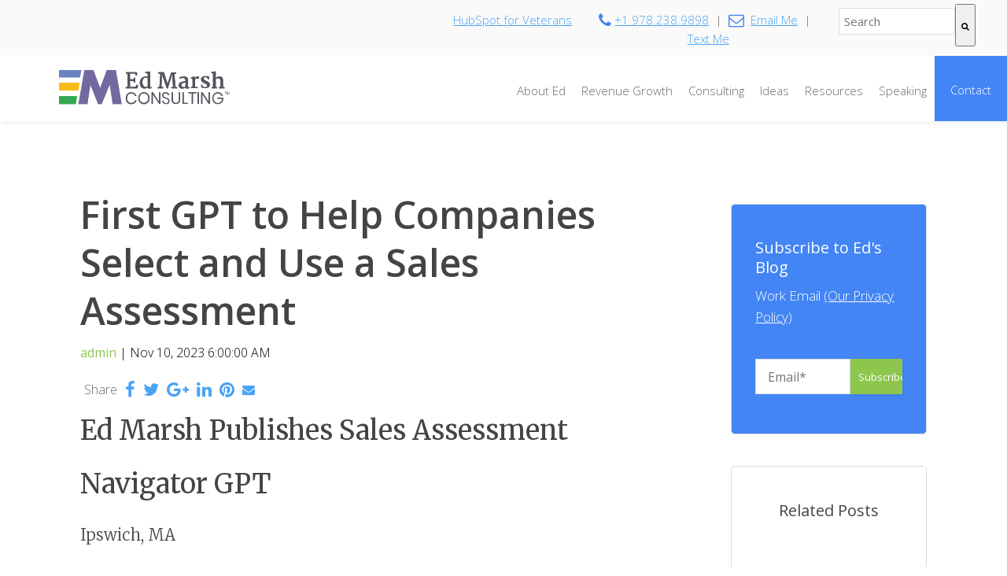

--- FILE ---
content_type: text/html; charset=UTF-8
request_url: https://www.edmarshconsulting.com/news-and-b2b-growth-strategies/sales-assessment-gpt
body_size: 11167
content:
<!doctype html><!--[if lt IE 7]> <html class="no-js lt-ie9 lt-ie8 lt-ie7" lang="en" > <![endif]--><!--[if IE 7]>    <html class="no-js lt-ie9 lt-ie8" lang="en" >        <![endif]--><!--[if IE 8]>    <html class="no-js lt-ie9" lang="en" >               <![endif]--><!--[if gt IE 8]><!--><html class="no-js" lang="en"><!--<![endif]--><head>
    <meta charset="utf-8">
    <meta http-equiv="X-UA-Compatible" content="IE=edge,chrome=1">
    <meta name="author" content="admin">
    <meta name="description" content="Selecting the best and most predictively accurate sales assessment, and incorporating it into an EEOC compliant hiring process are topics of the new GPT.">
    <meta name="generator" content="HubSpot">
    <title>Ed Marsh Introduces Sales Assessment Navigator GPT to Demystify Tests</title>
    <link rel="shortcut icon" href="https://www.edmarshconsulting.com/hubfs/EdMarsh_Favicon.svg">
    
<meta name="viewport" content="width=device-width, initial-scale=1">

    <script src="/hs/hsstatic/jquery-libs/static-1.1/jquery/jquery-1.7.1.js"></script>
<script>hsjQuery = window['jQuery'];</script>
    <meta property="og:description" content="Selecting the best and most predictively accurate sales assessment, and incorporating it into an EEOC compliant hiring process are topics of the new GPT.">
    <meta property="og:title" content="Ed Marsh Introduces Sales Assessment Navigator GPT to Demystify Tests">
    <meta name="twitter:description" content="Selecting the best and most predictively accurate sales assessment, and incorporating it into an EEOC compliant hiring process are topics of the new GPT.">
    <meta name="twitter:title" content="Ed Marsh Introduces Sales Assessment Navigator GPT to Demystify Tests">

    

    
    <style>
a.cta_button{-moz-box-sizing:content-box !important;-webkit-box-sizing:content-box !important;box-sizing:content-box !important;vertical-align:middle}.hs-breadcrumb-menu{list-style-type:none;margin:0px 0px 0px 0px;padding:0px 0px 0px 0px}.hs-breadcrumb-menu-item{float:left;padding:10px 0px 10px 10px}.hs-breadcrumb-menu-divider:before{content:'›';padding-left:10px}.hs-featured-image-link{border:0}.hs-featured-image{float:right;margin:0 0 20px 20px;max-width:50%}@media (max-width: 568px){.hs-featured-image{float:none;margin:0;width:100%;max-width:100%}}.hs-screen-reader-text{clip:rect(1px, 1px, 1px, 1px);height:1px;overflow:hidden;position:absolute !important;width:1px}
</style>

<link rel="stylesheet" href="https://7052064.fs1.hubspotusercontent-na1.net/hubfs/7052064/hub_generated/module_assets/1/-2712622/1766173975469/module_search_input.min.css">

<style>
  #hs_cos_wrapper_module_162316829691288 .hs-search-field__bar>form { border-radius:px; }

#hs_cos_wrapper_module_162316829691288 .hs-search-field__bar>form>label {}

#hs_cos_wrapper_module_162316829691288 .hs-search-field__bar>form>.hs-search-field__input { border-radius:px; }

#hs_cos_wrapper_module_162316829691288 .hs-search-field__button { border-radius:px; }

#hs_cos_wrapper_module_162316829691288 .hs-search-field__button:hover,
#hs_cos_wrapper_module_162316829691288 .hs-search-field__button:focus {}

#hs_cos_wrapper_module_162316829691288 .hs-search-field__button:active {}

#hs_cos_wrapper_module_162316829691288 .hs-search-field--open .hs-search-field__suggestions { border-radius:px; }

#hs_cos_wrapper_module_162316829691288 .hs-search-field--open .hs-search-field__suggestions a {}

#hs_cos_wrapper_module_162316829691288 .hs-search-field--open .hs-search-field__suggestions a:hover {}

</style>

    
  <script data-search_input-config="config_module_162316829691288" type="application/json">
  {
    "autosuggest_results_message": "Results for \u201C[[search_term]]\u201D",
    "autosuggest_no_results_message": "There are no autosuggest results for \u201C[[search_term]]\u201D",
    "sr_empty_search_field_message": "There are no suggestions because the search field is empty.",
    "sr_autosuggest_results_message": "There are currently [[number_of_results]] auto-suggested results for [[search_term]]. Navigate to the results list by pressing the down arrow key, or press return to search for all results.",
    "sr_search_field_aria_label": "This is a search field with an auto-suggest feature attached.",
    "sr_search_button_aria_label": "Search"
  }
  </script>

  <script id="hs-search-input__valid-content-types" type="application/json">
    [
      
        "SITE_PAGE",
      
        "LANDING_PAGE",
      
        "BLOG_POST",
      
        "LISTING_PAGE",
      
        "KNOWLEDGE_ARTICLE",
      
        "HS_CASE_STUDY"
      
    ]
  </script>


    
<!--  Added by GoogleAnalytics integration -->
<script>
var _hsp = window._hsp = window._hsp || [];
_hsp.push(['addPrivacyConsentListener', function(consent) { if (consent.allowed || (consent.categories && consent.categories.analytics)) {
  (function(i,s,o,g,r,a,m){i['GoogleAnalyticsObject']=r;i[r]=i[r]||function(){
  (i[r].q=i[r].q||[]).push(arguments)},i[r].l=1*new Date();a=s.createElement(o),
  m=s.getElementsByTagName(o)[0];a.async=1;a.src=g;m.parentNode.insertBefore(a,m)
})(window,document,'script','//www.google-analytics.com/analytics.js','ga');
  ga('create','UA-73192110-1','auto');
  ga('send','pageview');
}}]);
</script>

<!-- /Added by GoogleAnalytics integration -->


<link rel="stylesheet" href="https://www.edmarshconsulting.com/hubfs/hub_generated/template_assets/1/1155960009/1741260189994/template_Slick.min.css">
<!-- GA Adjusted Bounce Rate -->
<script type="text/javascript">
 var _gaq = _gaq || [];
 _gaq.push(['_setAccount', 'UA-73192110-1']);
 _gaq.push(['_trackPageview']);
setTimeout("_gaq.push(['_trackEvent', 'Adjusted Bounce Rate', 'read'])",15000);  // --additional line
 (function() {
 var ga = document.createElement('script'); ga.type = 'text/javascript'; ga.async = true;
 ga.src = ('https:' == document.location.protocol ? 'https://ssl' : 'http://www') + '.google-analytics.com/ga.js';
 var s = document.getElementsByTagName('script')[0]; s.parentNode.insertBefore(ga, s);
 })();
</script>


<!-- Google Tag Manager -->
<script>(function(w,d,s,l,i){w[l]=w[l]||[];w[l].push({'gtm.start':
new Date().getTime(),event:'gtm.js'});var f=d.getElementsByTagName(s)[0],
j=d.createElement(s),dl=l!='dataLayer'?'&l='+l:'';j.async=true;j.src=
'https://www.googletagmanager.com/gtm.js?id='+i+dl;f.parentNode.insertBefore(j,f);
})(window,document,'script','dataLayer','GTM-P8L7HD4');</script>
<!-- End Google Tag Manager -->
<!-- Mindmatrix -->
<script type="text/javascript" src="https://mindmatrixpartners.amp.vg/track/dpqfe7hltlgo5/payload.js" async> </script>
<!-- End Mindmatrix -->
<meta property="og:image" content="https://www.edmarshconsulting.com/hubfs/first-gpt-for-sales-candidate-assessments.png">
<meta property="og:image:width" content="700">
<meta property="og:image:height" content="438">
<meta property="og:image:alt" content="new GPT helps companies understand sales assessment testing tools and how to use them">
<meta name="twitter:image" content="https://www.edmarshconsulting.com/hubfs/first-gpt-for-sales-candidate-assessments.png">
<meta name="twitter:image:alt" content="new GPT helps companies understand sales assessment testing tools and how to use them">

<meta property="og:url" content="https://www.edmarshconsulting.com/news-and-b2b-growth-strategies/sales-assessment-gpt">
<meta name="twitter:card" content="summary_large_image">

<link rel="canonical" href="https://www.edmarshconsulting.com/news-and-b2b-growth-strategies/sales-assessment-gpt">

<meta property="og:type" content="article">
<link rel="alternate" type="application/rss+xml" href="https://www.edmarshconsulting.com/news-and-b2b-growth-strategies/rss.xml">
<meta name="twitter:domain" content="www.edmarshconsulting.com">
<script src="//platform.linkedin.com/in.js" type="text/javascript">
    lang: en_US
</script>

<meta http-equiv="content-language" content="en">
<link rel="stylesheet" href="//7052064.fs1.hubspotusercontent-na1.net/hubfs/7052064/hub_generated/template_assets/DEFAULT_ASSET/1766173834078/template_layout.min.css">


<link rel="stylesheet" href="https://www.edmarshconsulting.com/hubfs/hub_generated/template_assets/1/5259211845/1741260194286/template_LO_styles.min.css">
<link rel="stylesheet" href="https://www.edmarshconsulting.com/hubfs/hub_generated/template_assets/1/5258942603/1741260192043/template_LO_core.min.css">
<link rel="stylesheet" href="https://www.edmarshconsulting.com/hubfs/hub_generated/template_assets/1/5259211855/1741260194971/template_LO_child_base.min.css">


    <link rel="stylesheet" href="https://maxcdn.bootstrapcdn.com/font-awesome/4.6.1/css/font-awesome.min.css">

<!--Scroll Effect -->
<script>
var $sticky = jQuery.noConflict();
    $sticky(function(){
 var shrinkHeader = 50;
  $sticky(window).scroll(function() {
    var scroll = getCurrentScroll();
      if ( scroll >= shrinkHeader ) {
           $sticky('.nav-wrapper').addClass('scroll');
        }
        else {
            $sticky('.nav-wrapper').removeClass('scroll');
        }
  });
function getCurrentScroll() {
    return window.pageYOffset || document.documentElement.scrollTop;
    }
});

</script>
    

</head>
<body class="blog blog-post   hs-content-id-144935572122 hs-blog-post hs-content-path-news-and-b2b-growth-strategies-sales-assessment-gp hs-content-name-first-gpt-to-help-companies-select-and-use-a-sales hs-blog-name-news hs-blog-id-1451717710" style="">
    <div class="header-container-wrapper">
    <div class="header-container container-fluid">

<div class="row-fluid-wrapper row-depth-1 row-number-1 ">
<div class="row-fluid ">
<div class="span12 widget-span widget-type-global_group " style="" data-widget-type="global_group" data-x="0" data-w="12">
<div class="" data-global-widget-path="generated_global_groups/5259211862.html"><div class="row-fluid-wrapper row-depth-1 row-number-1 ">
<div class="row-fluid ">
<div class="span12 widget-span widget-type-cell main-header" style="" data-widget-type="cell" data-x="0" data-w="12">

<div class="row-fluid-wrapper row-depth-1 row-number-2 ">
<div class="row-fluid ">
<div class="span12 widget-span widget-type-cell mini-header" style="" data-widget-type="cell" data-x="0" data-w="12">

<div class="row-fluid-wrapper row-depth-1 row-number-3 ">
<div class="row-fluid ">
<div class="span7 widget-span widget-type-rich_text right-align hs-veterans" style="" data-widget-type="rich_text" data-x="0" data-w="7">
<div class="cell-wrapper layout-widget-wrapper">
<span id="hs_cos_wrapper_module_1500413473654151" class="hs_cos_wrapper hs_cos_wrapper_widget hs_cos_wrapper_type_rich_text" style="" data-hs-cos-general-type="widget" data-hs-cos-type="rich_text"><p><a href="//www-consiliumglobalbusinessadvisors-com.sandbox.hs-sites.com/hubspot-for-veterans-resources-for-business-growth">HubSpot for Veterans</a></p></span>
</div><!--end layout-widget-wrapper -->
</div><!--end widget-span -->
<div class="span3 widget-span widget-type-rich_text center-align mini-header-text" style="" data-widget-type="rich_text" data-x="7" data-w="3">
<div class="cell-wrapper layout-widget-wrapper">
<span id="hs_cos_wrapper_module_150394835445922" class="hs_cos_wrapper hs_cos_wrapper_widget hs_cos_wrapper_type_rich_text" style="" data-hs-cos-general-type="widget" data-hs-cos-type="rich_text"><p><span class="fa fa-phone fa-lg"></span> <a href="tel:19782389898">+1 978.238.9898</a> &nbsp;| &nbsp;<span class="fa fa-envelope-o fa-lg"></span>&nbsp;&nbsp;<a href="mailto:em@cgbadv.com">Email Me</a> &nbsp;| &nbsp;<span class="fa-solid fa-message-sms"></span> <a href="tel:9785916400">Text Me</a></p></span>
</div><!--end layout-widget-wrapper -->
</div><!--end widget-span -->
<div class="span2 widget-span widget-type-custom_widget " style="padding-top: 5px;" data-widget-type="custom_widget" data-x="10" data-w="2">
<div id="hs_cos_wrapper_module_162316829691288" class="hs_cos_wrapper hs_cos_wrapper_widget hs_cos_wrapper_type_module" style="" data-hs-cos-general-type="widget" data-hs-cos-type="module">












  












<div class="hs-search-field">
    <div class="hs-search-field__bar hs-search-field__bar--button-inline  ">
      <form data-hs-do-not-collect="true" class="hs-search-field__form" action="/hs-search-results">

        <label class="hs-search-field__label show-for-sr" for="module_162316829691288-input">This is a search field with an auto-suggest feature attached.</label>

        <input role="combobox" aria-expanded="false" aria-controls="autocomplete-results" aria-label="This is a search field with an auto-suggest feature attached." type="search" class="hs-search-field__input" id="module_162316829691288-input" name="q" autocomplete="off" aria-autocomplete="list" placeholder="Search">

        
          
            <input type="hidden" name="type" value="SITE_PAGE">
          
        
          
        
          
            <input type="hidden" name="type" value="BLOG_POST">
          
        
          
            <input type="hidden" name="type" value="LISTING_PAGE">
          
        
          
        
          
        

        

        <button class="hs-search-field__button " aria-label="Search">
          <span id="hs_cos_wrapper_module_162316829691288_" class="hs_cos_wrapper hs_cos_wrapper_widget hs_cos_wrapper_type_icon" style="" data-hs-cos-general-type="widget" data-hs-cos-type="icon"><svg version="1.0" xmlns="http://www.w3.org/2000/svg" viewbox="0 0 512 512" aria-hidden="true"><g id="search1_layer"><path d="M505 442.7L405.3 343c-4.5-4.5-10.6-7-17-7H372c27.6-35.3 44-79.7 44-128C416 93.1 322.9 0 208 0S0 93.1 0 208s93.1 208 208 208c48.3 0 92.7-16.4 128-44v16.3c0 6.4 2.5 12.5 7 17l99.7 99.7c9.4 9.4 24.6 9.4 33.9 0l28.3-28.3c9.4-9.4 9.4-24.6.1-34zM208 336c-70.7 0-128-57.2-128-128 0-70.7 57.2-128 128-128 70.7 0 128 57.2 128 128 0 70.7-57.2 128-128 128z" /></g></svg></span>
           </button>
        <div class="hs-search-field__suggestions-container ">
          <ul id="autocomplete-results" role="listbox" aria-label="term" class="hs-search-field__suggestions">
            
              <li role="option" tabindex="-1" aria-posinset="1" aria-setsize="0" class="results-for show-for-sr">There are no suggestions because the search field is empty.</li>
            
          </ul>
        </div>
      </form>
    </div>
    <div id="sr-messenger" class="hs-search-sr-message-container show-for-sr" role="status" aria-live="polite" aria-atomic="true">
    </div>
</div>

</div>

</div><!--end widget-span -->
</div><!--end row-->
</div><!--end row-wrapper -->

</div><!--end widget-span -->
</div><!--end row-->
</div><!--end row-wrapper -->

<div class="row-fluid-wrapper row-depth-1 row-number-4 ">
<div class="row-fluid ">
<div class="span12 widget-span widget-type-cell nav-wrapper" style="" data-widget-type="cell" data-x="0" data-w="12">

<div class="row-fluid-wrapper row-depth-1 row-number-5 ">
<div class="row-fluid ">
<div class="span3 widget-span widget-type-cell logo-wrapper" style="" data-widget-type="cell" data-x="0" data-w="3">

<div class="row-fluid-wrapper row-depth-1 row-number-6 ">
<div class="row-fluid ">
<div class="span12 widget-span widget-type-linked_image logo" style="" data-widget-type="linked_image" data-x="0" data-w="12">
<div class="cell-wrapper layout-widget-wrapper">
<span id="hs_cos_wrapper_module_14974713106841216" class="hs_cos_wrapper hs_cos_wrapper_widget hs_cos_wrapper_type_linked_image" style="" data-hs-cos-general-type="widget" data-hs-cos-type="linked_image"><a href="https://www.edmarshconsulting.com/" id="hs-link-module_14974713106841216" style="border-width:0px;border:0px;"><img src="https://www.edmarshconsulting.com/hubfs/EdMarsh_Consulting_Logo.svg" class="hs-image-widget " style="width:200px;border-width:0px;border:0px;" width="200" alt="EdMarsh_Consulting_Logo" title="EdMarsh_Consulting_Logo"></a></span></div><!--end layout-widget-wrapper -->
</div><!--end widget-span -->
</div><!--end row-->
</div><!--end row-wrapper -->

</div><!--end widget-span -->
<div class="span9 widget-span widget-type-menu custom-menu-primary" style="" data-widget-type="menu" data-x="3" data-w="9">
<div class="cell-wrapper layout-widget-wrapper">
<span id="hs_cos_wrapper_module_14974696271401023" class="hs_cos_wrapper hs_cos_wrapper_widget hs_cos_wrapper_type_menu" style="" data-hs-cos-general-type="widget" data-hs-cos-type="menu"><div id="hs_menu_wrapper_module_14974696271401023" class="hs-menu-wrapper active-branch flyouts hs-menu-flow-horizontal" role="navigation" data-sitemap-name="Consilium Main Menu -July2017-" data-menu-id="5260904703" aria-label="Navigation Menu">
 <ul role="menu">
  <li class="hs-menu-item hs-menu-depth-1 hs-item-has-children" role="none"><a href="https://www.edmarshconsulting.com/us/industrial-sales-consulting" aria-haspopup="true" aria-expanded="false" role="menuitem">About Ed</a>
   <ul role="menu" class="hs-menu-children-wrapper">
    <li class="hs-menu-item hs-menu-depth-2" role="none"><a href="https://www.edmarshconsulting.com/ed-marsh-speaker" role="menuitem">Keynote Speaker</a></li>
    <li class="hs-menu-item hs-menu-depth-2" role="none"><a href="https://www.edmarshconsulting.com/ed-marsh-independent-director-and-board-advisor" role="menuitem">Board Director</a></li>
   </ul></li>
  <li class="hs-menu-item hs-menu-depth-1 hs-item-has-children" role="none"><a href="https://www.edmarshconsulting.com/integrated-revenue-growth-framework-for-industrial-manufacturers" aria-haspopup="true" aria-expanded="false" role="menuitem">Revenue Growth</a>
   <ul role="menu" class="hs-menu-children-wrapper">
    <li class="hs-menu-item hs-menu-depth-2" role="none"><a href="https://www.edmarshconsulting.com/overall-revenue-effectiveness-to-help-manufacturers-improve-sales" role="menuitem">Overall Revenue Effectiveness™</a></li>
    <li class="hs-menu-item hs-menu-depth-2" role="none"><a href="https://www.edmarshconsulting.com/manufacturing-marketing" role="menuitem">Manufacturing Marketing</a></li>
    <li class="hs-menu-item hs-menu-depth-2" role="none"><a href="https://www.edmarshconsulting.com/industrial-sales-for-b2b-manufacturers" role="menuitem">Industrial Sales</a></li>
    <li class="hs-menu-item hs-menu-depth-2" role="none"><a href="https://www.edmarshconsulting.com/sales-force-testing-to-optimize-industrial-sales" role="menuitem">Sales Force Improvement</a></li>
    <li class="hs-menu-item hs-menu-depth-2" role="none"><a href="https://www.edmarshconsulting.com/conversational-marketing-sales-and-service-for-industrial-manufacturing-companies" role="menuitem">Conversational Marketing</a></li>
    <li class="hs-menu-item hs-menu-depth-2" role="none"><a href="https://www.edmarshconsulting.com/sales-fracking-data-for-predictable-growth" role="menuitem">Intent Data</a></li>
    <li class="hs-menu-item hs-menu-depth-2" role="none"><a href="https://www.edmarshconsulting.com/process-driven-consistent-sales-recruiting-system-to-help-industrial-manufacturers-hire-top-sales-talent" role="menuitem">Sales Recruiting &amp; Hiring</a></li>
    <li class="hs-menu-item hs-menu-depth-2" role="none"><a href="//www-consiliumglobalbusinessadvisors-com.sandbox.hs-sites.com/resources-case-studies" role="menuitem">Case Studies</a></li>
   </ul></li>
  <li class="hs-menu-item hs-menu-depth-1 hs-item-has-children" role="none"><a href="https://www.edmarshconsulting.com/areas-of-consulting-focus-ed-marsh" aria-haspopup="true" aria-expanded="false" role="menuitem">Consulting</a>
   <ul role="menu" class="hs-menu-children-wrapper">
    <li class="hs-menu-item hs-menu-depth-2" role="none"><a href="https://www.edmarshconsulting.com/strategy-for-industrial-manufacturers" role="menuitem">Strategy</a></li>
    <li class="hs-menu-item hs-menu-depth-2" role="none"><a href="https://www.edmarshconsulting.com/digital-strategy-for-manufacturers-industry-knowledge-graph" role="menuitem">Industry Knowledge Graph</a></li>
    <li class="hs-menu-item hs-menu-depth-2" role="none"><a href="https://www.edmarshconsulting.com/manufacturing-journalism-for-industrial-marketing-for-manufacturers" role="menuitem">Manufacturing Journalism™</a></li>
    <li class="hs-menu-item hs-menu-depth-2" role="none"><a href="https://www.edmarshconsulting.com/industrial-sales-and-manufacturing-marketing-technology-partners" role="menuitem">Key Technology Partners</a></li>
   </ul></li>
  <li class="hs-menu-item hs-menu-depth-1 hs-item-has-children" role="none"><a href="https://www.edmarshconsulting.com/thought-leadership" aria-haspopup="true" aria-expanded="false" role="menuitem">Ideas</a>
   <ul role="menu" class="hs-menu-children-wrapper">
    <li class="hs-menu-item hs-menu-depth-2" role="none"><a href="https://www.edmarshconsulting.com/blog" role="menuitem">Blog</a></li>
    <li class="hs-menu-item hs-menu-depth-2" role="none"><a href="https://www.edmarshconsulting.com/ed-marsh-published-books" role="menuitem">Books</a></li>
    <li class="hs-menu-item hs-menu-depth-2" role="none"><a href="https://twitter.com/edbmarsh" role="menuitem" target="_blank" rel="noopener">Ed on Twitter</a></li>
    <li class="hs-menu-item hs-menu-depth-2" role="none"><a href="https://www.edmarshconsulting.com/thought-leadership#other-writing" role="menuitem">Other Writing</a></li>
   </ul></li>
  <li class="hs-menu-item hs-menu-depth-1" role="none"><a href="https://www.edmarshconsulting.com/resources" role="menuitem">Resources</a></li>
  <li class="hs-menu-item hs-menu-depth-1" role="none"><a href="https://www.edmarshconsulting.com/ed-marsh-speaker" role="menuitem">Speaking</a></li>
  <li class="hs-menu-item hs-menu-depth-1" role="none"><a href="https://www.edmarshconsulting.com/b2b-sales-consulting" role="menuitem">Contact</a></li>
 </ul>
</div></span></div><!--end layout-widget-wrapper -->
</div><!--end widget-span -->
</div><!--end row-->
</div><!--end row-wrapper -->

</div><!--end widget-span -->
</div><!--end row-->
</div><!--end row-wrapper -->

</div><!--end widget-span -->
</div><!--end row-->
</div><!--end row-wrapper -->
</div>
</div><!--end widget-span -->
</div><!--end row-->
</div><!--end row-wrapper -->

    </div><!--end header -->
</div><!--end header wrapper -->

<div class="body-container-wrapper">
    <div class="body-container container-fluid">

<div class="row-fluid-wrapper row-depth-1 row-number-1 ">
<div class="row-fluid ">
<div class="span12 widget-span widget-type-cell blog-bkg global-sticky-header-offset" style="" data-widget-type="cell" data-x="0" data-w="12">

<div class="row-fluid-wrapper row-depth-1 row-number-2 ">
<div class="row-fluid ">
<div class="span12 widget-span widget-type-cell main-content" style="" data-widget-type="cell" data-x="0" data-w="12">

<div class="row-fluid-wrapper row-depth-1 row-number-3 ">
<div class="row-fluid ">
<div class="span9 widget-span widget-type-cell " style="" data-widget-type="cell" data-x="0" data-w="9">

<div class="row-fluid-wrapper row-depth-1 row-number-4 ">
<div class="row-fluid ">
<div class="span12 widget-span widget-type-blog_content right-padding" style="" data-widget-type="blog_content" data-x="0" data-w="12">
<div class="blog-section">
    <div class="blog-post-wrapper cell-wrapper">
                <div class="blog-section">
            <div class="blog-post-wrapper cell-wrapper">
                <div class="section post-header">
                        <!-- Start Post Title -->
                        <div class="post-title-wrapper">
                            <h1><span id="hs_cos_wrapper_name" class="hs_cos_wrapper hs_cos_wrapper_meta_field hs_cos_wrapper_type_text" style="" data-hs-cos-general-type="meta_field" data-hs-cos-type="text">First GPT to Help Companies Select and Use a Sales Assessment</span></h1>
                        </div>
                        <!-- End Post Title -->
                        <!-- Start Author and Publish  Information -->
                        <div id="hubspot-author_data" class="hubspot-editable" data-hubspot-form-id="author_data" data-hubspot-name="Blog Author">
                            
                                <div class="author-content">
                                    <div>
                                    <a class="author-link" href="https://www.edmarshconsulting.com/news-and-b2b-growth-strategies/author/admin">admin</a> | Nov 10, 2023 6:00:00 AM
                                    </div>
                                </div>
                            
                        </div>
                        <!-- End Author and Publish Information -->
                </div>
                    <!-- Start Custom Social Share -->
                    <div class="span12 static-socials-custom-share">
                    <ul>
                        <li>Share</li>
                        <li class="share-facebook"><a target="_blank" href="https://www.facebook.com/sharer/sharer.php?u=https://www.edmarshconsulting.com/news-and-b2b-growth-strategies/sales-assessment-gpt" title="Share on Facebook"><i class="fa fa-2x fa-facebook"></i></a></li>
                        <li class="share-twitter"><a target="_blank" href="https://twitter.com/intent/tweet?url=https://www.edmarshconsulting.com/news-and-b2b-growth-strategies/sales-assessment-gpt" title="Share on Twitter"><i class="fa fa-2x fa-twitter"></i></a></li>
                        <li class="share-google-plus"><a target="_blank" href="https://plus.google.com/share?url=https://www.edmarshconsulting.com/news-and-b2b-growth-strategies/sales-assessment-gpt" title="Share on Google +"><i class="fa fa-2x fa-google-plus"></i></a></li>
                        <li class="share-linkedin"><a target="_blank" href="https://www.linkedin.com/shareArticle?url=https://www.edmarshconsulting.com/news-and-b2b-growth-strategies/sales-assessment-gpt" title="Share on Linkedin"><i class="fa fa-2x fa-linkedin"></i></a></li>
                        <li class="share-pinterest"><a target="_blank" href="https://pinterest.com/pin/create/button/?url=https://www.edmarshconsulting.com/news-and-b2b-growth-strategies/sales-assessment-gpt&amp;media=https://www.consiliumglobalbusinessadvisors.com/hubfs/first-gpt-for-sales-candidate-assessments.png"><i class="fa fa-2x fa-pinterest"></i></a></li>
                        <li class="share-mail-to"><a target="_blank" href="mailto:?body=https://www.edmarshconsulting.com/news-and-b2b-growth-strategies/sales-assessment-gpt" title="Share via Email"><i class="fa fa-envelope"></i></a></li>
                    </ul>
                    </div>
                    <!-- End Custom Social Share -->
                <!-- Start Blog Post Content -->
                <div class="section post-body">
                    <div>
                    <span id="hs_cos_wrapper_post_body" class="hs_cos_wrapper hs_cos_wrapper_meta_field hs_cos_wrapper_type_rich_text" style="" data-hs-cos-general-type="meta_field" data-hs-cos-type="rich_text"><h2>Ed Marsh Publishes Sales Assessment Navigator GPT</h2>
<p>Ipswich, MA</p>
<!--more-->
<p>November 10, 2023</p>
<p>Companies that want to consistently hire better salespeople often struggle to find centralized information on selecting the optimal sales assessment for their specific requirements.</p>
<p>To help solve that, Ed Marsh has leveraged the newly introduced Open.ai capability of developing specialized GPTs. He has released the <a href="https://chat.openai.com/g/g-eoU0pzjUM-sales-assessment-navigator" rel="noopener" target="_blank">first specialized GPT to help companies understand, select, and apply the best sales assessment</a> tool for their product and market environment.</p>
<p>The newly released <a href="https://chat.openai.com/g/g-eoU0pzjUM-sales-assessment-navigator" rel="noopener" target="_blank">Sales Assessment Navigator GPT</a> guides companies through a number of topics including:</p>
<ul>
<li>EEOC compliant use of sales candidate assessments</li>
<li>incorporating sales testing into a hiring process</li>
<li>differences in ipsative and normative testing tools</li>
<li>how to interpret a technical manual and gauge predictive accuracy</li>
<li>how personality and behavioral tools compare to sales-specific tools</li>
<li>how to compare sales assessment methodologies</li>
<li>how to select a sales-specific sales assessment</li>
</ul>
<br>
<p>"I see many companies hiring on gut feeling. Others aren't clear what different assessments can accurately predict about sales results. And many companies may inadvertently violate EEOC guidelines with various testing options," says Ed Marsh, founder of Consilium. "I'm so excited to use this amazing new Open.ai technology to create the Sales Assessment Navigator GPT to help companies understand this complex space to improve their sales hiring."</p>
<p>The <a href="https://chat.openai.com/g/g-eoU0pzjUM-sales-assessment-navigator" rel="noopener" target="_blank">Sales Assessment Navigator GPT </a>is free to use and only requires a Chat.GPT account to access. It provides straightforward information about various popular sales-specific assessment tools like the <a href="https://info.objectivemanagement.com/ExpressScreenTrial.aspx?DistNum=568" rel="noopener" target="_blank">OMG Assessment</a>, as well as other personality and behavioral style sales assessment tests.</p>
<p>Sales candidate assessments can be an effective tool to hire candidates who will ramp up faster, meet quota expectations, develop new business, sell value, and develop trusted buyer relationships. This reduces costly and frustrating problems like turnover, discounting and underperformance.</p>
<p>Marsh continues, "Predictively accurate, sales-specific assessments are a powerful tool when used correctly. The Sales Assessment Navigator GPT will help companies do just that, and use sales assessments to hire top tier candidates who not only can sell, but indeed will sell."</p>
<p>For more information on a full range of sales candidate assessments and sales team evaluations, visit our <a href="/sales-force-testing-to-optimize-industrial-sales" rel="noopener">sales force testing</a> page.</p>
<p>Ed Marsh is an <a href="https://eval.objectivemanagement.com/blog/1943?DistNum=568" rel="noopener" target="_blank">OMG partner</a>, and provides consulting services to help B2B companies hire better sales candidates. Options include a <a href="/process-driven-consistent-sales-recruiting-system-to-help-industrial-manufacturers-hire-top-sales-talent" rel="noopener">sales candidate recruiting service</a>.</p>
<p>Please note: All Chat GPT results are subject to unknown variables and possible errors. Please use the Sales Assessment Navigator GPT for general information and then confirm and verify through direct sources.</p>
<p><strong>About Consilium Global Business Advisors</strong>: Consilium assists American manufacturers in applying process excellence to their business development. In other words, we help lean, well-managed companies with rock-solid bottom lines effectively and consistently grow their top lines to match. We work primarily with mid-size industrial manufacturing and capital equipment companies, guiding them through a journey toward Overall Revenue Effectiveness™.</p>
<p><a href="https://www.prweb.com/releases/ed-marsh-publishes-sales-assessment-navigator-gpt---the-first-gpt-to-help-companies-select-and-effectively-use-sales-assessment-tools-for-hiring-and-training-301984681.html" rel="noopener" target="_blank">Published Press Release Here</a></p></span>
                    </div>
                </div>
                <!-- End Blog Post Content -->
                <!-- Start of Topics 
                <div>
                
                </div>
                End of Topics -->
            </div>
        </div>


    </div>
</div></div>

</div><!--end row-->
</div><!--end row-wrapper -->

</div><!--end widget-span -->
<div class="span3 widget-span widget-type-cell sidebar top-padding" style="" data-widget-type="cell" data-x="9" data-w="3">

<div class="row-fluid-wrapper row-depth-1 row-number-5 ">
<div class="row-fluid ">
<div class="span12 widget-span widget-type-cell border-radius subscribe-wrapper subscribe" style="" data-widget-type="cell" data-x="0" data-w="12">

<div class="row-fluid-wrapper row-depth-2 row-number-1 ">
<div class="row-fluid ">
<div class="span12 widget-span widget-type-rich_text white-text" style="" data-widget-type="rich_text" data-x="0" data-w="12">
<div class="cell-wrapper layout-widget-wrapper">
<span id="hs_cos_wrapper_module_1498159579118275" class="hs_cos_wrapper hs_cos_wrapper_widget hs_cos_wrapper_type_rich_text" style="" data-hs-cos-general-type="widget" data-hs-cos-type="rich_text"><h4>Subscribe to Ed's Blog</h4>
<p>Work Email <a href="//www.consiliumglobalbusinessadvisors.com/privacy-policy" target="_blank">(Our Privacy Policy)</a></p></span>
</div><!--end layout-widget-wrapper -->
</div><!--end widget-span -->
</div><!--end row-->
</div><!--end row-wrapper -->

<div class="row-fluid-wrapper row-depth-2 row-number-2 ">
<div class="row-fluid ">
<div class="span12 widget-span widget-type-blog_subscribe inline-subscribe" style="" data-widget-type="blog_subscribe" data-x="0" data-w="12">
<div class="cell-wrapper layout-widget-wrapper">
<span id="hs_cos_wrapper_module_1498159585880279" class="hs_cos_wrapper hs_cos_wrapper_widget hs_cos_wrapper_type_blog_subscribe" style="" data-hs-cos-general-type="widget" data-hs-cos-type="blog_subscribe"><h3 id="hs_cos_wrapper_module_1498159585880279_title" class="hs_cos_wrapper form-title" data-hs-cos-general-type="widget_field" data-hs-cos-type="text"></h3>

<div id="hs_form_target_module_1498159585880279_2432"></div>



</span></div><!--end layout-widget-wrapper -->
</div><!--end widget-span -->
</div><!--end row-->
</div><!--end row-wrapper -->

</div><!--end widget-span -->
</div><!--end row-->
</div><!--end row-wrapper -->

<div class="row-fluid-wrapper row-depth-1 row-number-1 ">
<div class="row-fluid ">
<div class="span12 widget-span widget-type-cell border-radius subscribe-wrapper" style="" data-widget-type="cell" data-x="0" data-w="12">

<div class="row-fluid-wrapper row-depth-2 row-number-1 ">
<div class="row-fluid ">
<div class="span12 widget-span widget-type-rich_text center-align" style="" data-widget-type="rich_text" data-x="0" data-w="12">
<div class="cell-wrapper layout-widget-wrapper">
<span id="hs_cos_wrapper_module_1502291875392183" class="hs_cos_wrapper hs_cos_wrapper_widget hs_cos_wrapper_type_rich_text" style="" data-hs-cos-general-type="widget" data-hs-cos-type="rich_text"><h4>Related Posts</h4></span>
</div><!--end layout-widget-wrapper -->
</div><!--end widget-span -->
</div><!--end row-->
</div><!--end row-wrapper -->

<div class="row-fluid-wrapper row-depth-2 row-number-2 ">
<div class="row-fluid ">
<div class="span12 widget-span widget-type-raw_jinja " style="" data-widget-type="raw_jinja" data-x="0" data-w="12">
<div class="related-post-section">
    
</div>
</div><!--end widget-span -->

</div><!--end row-->
</div><!--end row-wrapper -->

</div><!--end widget-span -->
</div><!--end row-->
</div><!--end row-wrapper -->

<div class="row-fluid-wrapper row-depth-1 row-number-1 ">
<div class="row-fluid ">
<div class="span12 widget-span widget-type-cell border-radius subscribe-wrapper" style="" data-widget-type="cell" data-x="0" data-w="12">

<div class="row-fluid-wrapper row-depth-2 row-number-1 ">
<div class="row-fluid ">
<div class="span12 widget-span widget-type-rich_text center-align" style="" data-widget-type="rich_text" data-x="0" data-w="12">
<div class="cell-wrapper layout-widget-wrapper">
<span id="hs_cos_wrapper_module_1502292627493198" class="hs_cos_wrapper hs_cos_wrapper_widget hs_cos_wrapper_type_rich_text" style="" data-hs-cos-general-type="widget" data-hs-cos-type="rich_text"><h4>Topics</h4></span>
</div><!--end layout-widget-wrapper -->
</div><!--end widget-span -->
</div><!--end row-->
</div><!--end row-wrapper -->

<div class="row-fluid-wrapper row-depth-2 row-number-2 ">
<div class="row-fluid ">
<div class="span12 widget-span widget-type-post_filter topics" style="" data-widget-type="post_filter" data-x="0" data-w="12">
<div class="cell-wrapper layout-widget-wrapper">
<span id="hs_cos_wrapper_module_1502292630228200" class="hs_cos_wrapper hs_cos_wrapper_widget hs_cos_wrapper_type_post_filter" style="" data-hs-cos-general-type="widget" data-hs-cos-type="post_filter"><div class="block">
  <h3></h3>
  <div class="widget-module">
    <ul>
      
        <li>
          <a href="https://www.edmarshconsulting.com/news-and-b2b-growth-strategies/topic/growth">Growth <span class="filter-link-count" dir="ltr">(13)</span></a>
        </li>
      
        <li>
          <a href="https://www.edmarshconsulting.com/news-and-b2b-growth-strategies/topic/marketing">Marketing <span class="filter-link-count" dir="ltr">(13)</span></a>
        </li>
      
        <li>
          <a href="https://www.edmarshconsulting.com/news-and-b2b-growth-strategies/topic/global">Global <span class="filter-link-count" dir="ltr">(3)</span></a>
        </li>
      
        <li>
          <a href="https://www.edmarshconsulting.com/news-and-b2b-growth-strategies/topic/sales">Sales <span class="filter-link-count" dir="ltr">(3)</span></a>
        </li>
      
        <li>
          <a href="https://www.edmarshconsulting.com/news-and-b2b-growth-strategies/topic/strategy">Strategy <span class="filter-link-count" dir="ltr">(3)</span></a>
        </li>
      
    </ul>
    
  </div>
</div>
</span></div><!--end layout-widget-wrapper -->
</div><!--end widget-span -->
</div><!--end row-->
</div><!--end row-wrapper -->

</div><!--end widget-span -->
</div><!--end row-->
</div><!--end row-wrapper -->

<div class="row-fluid-wrapper row-depth-1 row-number-1 ">
<div class="row-fluid ">
<div class="span12 widget-span widget-type-cell center-align" style="" data-widget-type="cell" data-x="0" data-w="12">

<div class="row-fluid-wrapper row-depth-2 row-number-1 ">
<div class="row-fluid ">
<div class="span12 widget-span widget-type-rich_text " style="" data-widget-type="rich_text" data-x="0" data-w="12">
<div class="cell-wrapper layout-widget-wrapper">
<span id="hs_cos_wrapper_module_1504299079121123" class="hs_cos_wrapper hs_cos_wrapper_widget hs_cos_wrapper_type_rich_text" style="" data-hs-cos-general-type="widget" data-hs-cos-type="rich_text"></span>
</div><!--end layout-widget-wrapper -->
</div><!--end widget-span -->
</div><!--end row-->
</div><!--end row-wrapper -->

</div><!--end widget-span -->
</div><!--end row-->
</div><!--end row-wrapper -->

</div><!--end widget-span -->
</div><!--end row-->
</div><!--end row-wrapper -->

</div><!--end widget-span -->
</div><!--end row-->
</div><!--end row-wrapper -->

</div><!--end widget-span -->
</div><!--end row-->
</div><!--end row-wrapper -->

    </div><!--end body -->
</div><!--end body wrapper -->

<div class="footer-container-wrapper">
    <div class="footer-container container-fluid">

<div class="row-fluid-wrapper row-depth-1 row-number-1 ">
<div class="row-fluid ">
<div class="span12 widget-span widget-type-global_group " style="" data-widget-type="global_group" data-x="0" data-w="12">
<div class="" data-global-widget-path="generated_global_groups/5258942606.html"><div class="row-fluid-wrapper row-depth-1 row-number-1 ">
<div class="row-fluid ">
<div class="span12 widget-span widget-type-cell footer-background" style="" data-widget-type="cell" data-x="0" data-w="12">

<div class="row-fluid-wrapper row-depth-1 row-number-2 ">
<div class="row-fluid ">
<div class="span12 widget-span widget-type-cell mobile-center" style="" data-widget-type="cell" data-x="0" data-w="12">

<div class="row-fluid-wrapper row-depth-1 row-number-3 ">
<div class="row-fluid ">
<div class="span3 widget-span widget-type-cell footer-col-1" style="" data-widget-type="cell" data-x="0" data-w="3">

<div class="row-fluid-wrapper row-depth-1 row-number-4 ">
<div class="row-fluid ">
<div class="span12 widget-span widget-type-linked_image logo" style="" data-widget-type="linked_image" data-x="0" data-w="12">
<div class="cell-wrapper layout-widget-wrapper">
<span id="hs_cos_wrapper_module_14721613569604" class="hs_cos_wrapper hs_cos_wrapper_widget hs_cos_wrapper_type_linked_image" style="" data-hs-cos-general-type="widget" data-hs-cos-type="linked_image"><a href="https://www.edmarshconsulting.com/" id="hs-link-module_14721613569604" style="border-width:0px;border:0px;"><img src="https://www.edmarshconsulting.com/hubfs/EdMarsh_Consulting_Logo_White.svg" class="hs-image-widget " style="width:200px;border-width:0px;border:0px;" width="200" alt="EdMarsh_Consulting_Logo_White" title="EdMarsh_Consulting_Logo_White"></a></span></div><!--end layout-widget-wrapper -->
</div><!--end widget-span -->
</div><!--end row-->
</div><!--end row-wrapper -->

<div class="row-fluid-wrapper row-depth-1 row-number-5 ">
<div class="row-fluid ">
<div class="span12 widget-span widget-type-cta top-padding" style="" data-widget-type="cta" data-x="0" data-w="12">
<div class="cell-wrapper layout-widget-wrapper">
<span id="hs_cos_wrapper_module_1500417503910194" class="hs_cos_wrapper hs_cos_wrapper_widget hs_cos_wrapper_type_cta" style="" data-hs-cos-general-type="widget" data-hs-cos-type="cta"><!--HubSpot Call-to-Action Code --><span class="hs-cta-wrapper" id="hs-cta-wrapper-36aa14cb-5d1e-45e4-a7f9-04caca5d972c"><span class="hs-cta-node hs-cta-36aa14cb-5d1e-45e4-a7f9-04caca5d972c" id="hs-cta-36aa14cb-5d1e-45e4-a7f9-04caca5d972c"><!--[if lte IE 8]><div id="hs-cta-ie-element"></div><![endif]--><a href="https://cta-redirect.hubspot.com/cta/redirect/165116/36aa14cb-5d1e-45e4-a7f9-04caca5d972c"><img class="hs-cta-img" id="hs-cta-img-36aa14cb-5d1e-45e4-a7f9-04caca5d972c" style="border-width:0px;" src="https://no-cache.hubspot.com/cta/default/165116/36aa14cb-5d1e-45e4-a7f9-04caca5d972c.png" alt="CONTACT"></a></span><script charset="utf-8" src="/hs/cta/cta/current.js"></script><script type="text/javascript"> hbspt.cta._relativeUrls=true;hbspt.cta.load(165116, '36aa14cb-5d1e-45e4-a7f9-04caca5d972c', {"useNewLoader":"true","region":"na1"}); </script></span><!-- end HubSpot Call-to-Action Code --></span></div><!--end layout-widget-wrapper -->
</div><!--end widget-span -->
</div><!--end row-->
</div><!--end row-wrapper -->

</div><!--end widget-span -->
<div class="span3 widget-span widget-type-cell footer-col-2" style="" data-widget-type="cell" data-x="3" data-w="3">

<div class="row-fluid-wrapper row-depth-1 row-number-6 ">
<div class="row-fluid ">
<div class="span12 widget-span widget-type-rich_text " style="" data-widget-type="rich_text" data-x="0" data-w="12">
<div class="cell-wrapper layout-widget-wrapper">
<span id="hs_cos_wrapper_module_14721613569607" class="hs_cos_wrapper hs_cos_wrapper_widget hs_cos_wrapper_type_rich_text" style="" data-hs-cos-general-type="widget" data-hs-cos-type="rich_text"><h6>Contact Us</h6></span>
</div><!--end layout-widget-wrapper -->
</div><!--end widget-span -->
</div><!--end row-->
</div><!--end row-wrapper -->

<div class="row-fluid-wrapper row-depth-1 row-number-7 ">
<div class="row-fluid ">
<div class="span12 widget-span widget-type-raw_html small-border" style="" data-widget-type="raw_html" data-x="0" data-w="12">
<div class="cell-wrapper layout-widget-wrapper">
<span id="hs_cos_wrapper_module_1500409331930262" class="hs_cos_wrapper hs_cos_wrapper_widget hs_cos_wrapper_type_raw_html" style="" data-hs-cos-general-type="widget" data-hs-cos-type="raw_html"><div class="colorBottomBorder-t1" style="margin: 15px 67% 0 0;"></div></span>
</div><!--end layout-widget-wrapper -->
</div><!--end widget-span -->
</div><!--end row-->
</div><!--end row-wrapper -->

<div class="row-fluid-wrapper row-depth-1 row-number-8 ">
<div class="row-fluid ">
<div class="span12 widget-span widget-type-rich_text " style="" data-widget-type="rich_text" data-x="0" data-w="12">
<div class="cell-wrapper layout-widget-wrapper">
<span id="hs_cos_wrapper_module_1500409326956258" class="hs_cos_wrapper hs_cos_wrapper_widget hs_cos_wrapper_type_rich_text" style="" data-hs-cos-general-type="widget" data-hs-cos-type="rich_text"><p>Edward Marsh, Principal</p>
<p><a href="tel:19782389898">+1 978.238.9898</a></p>
<p><a href="mailto:em@cgbadv.com">em@cgbadv.com</a></p>
<br>
<p>Presidential "E" Award Winner</p>
<p>Consilium is a Service Disabled Veteran Owned Small Business</p></span>
</div><!--end layout-widget-wrapper -->
</div><!--end widget-span -->
</div><!--end row-->
</div><!--end row-wrapper -->

</div><!--end widget-span -->
<div class="span3 widget-span widget-type-cell footer-col-3" style="" data-widget-type="cell" data-x="6" data-w="3">

<div class="row-fluid-wrapper row-depth-1 row-number-9 ">
<div class="row-fluid ">
<div class="span12 widget-span widget-type-rich_text " style="" data-widget-type="rich_text" data-x="0" data-w="12">
<div class="cell-wrapper layout-widget-wrapper">
<span id="hs_cos_wrapper_module_14721613569609" class="hs_cos_wrapper hs_cos_wrapper_widget hs_cos_wrapper_type_rich_text" style="" data-hs-cos-general-type="widget" data-hs-cos-type="rich_text"><h6>Explore</h6></span>
</div><!--end layout-widget-wrapper -->
</div><!--end widget-span -->
</div><!--end row-->
</div><!--end row-wrapper -->

<div class="row-fluid-wrapper row-depth-1 row-number-10 ">
<div class="row-fluid ">
<div class="span12 widget-span widget-type-raw_html small-border" style="" data-widget-type="raw_html" data-x="0" data-w="12">
<div class="cell-wrapper layout-widget-wrapper">
<span id="hs_cos_wrapper_module_1500409333695264" class="hs_cos_wrapper hs_cos_wrapper_widget hs_cos_wrapper_type_raw_html" style="" data-hs-cos-general-type="widget" data-hs-cos-type="raw_html"><div class="colorBottomBorder-t1" style="margin: 15px 67% 0 0;"></div></span>
</div><!--end layout-widget-wrapper -->
</div><!--end widget-span -->
</div><!--end row-->
</div><!--end row-wrapper -->

<div class="row-fluid-wrapper row-depth-1 row-number-11 ">
<div class="row-fluid ">
<div class="span12 widget-span widget-type-rich_text " style="" data-widget-type="rich_text" data-x="0" data-w="12">
<div class="cell-wrapper layout-widget-wrapper">
<span id="hs_cos_wrapper_module_1500409328420260" class="hs_cos_wrapper hs_cos_wrapper_widget hs_cos_wrapper_type_rich_text" style="" data-hs-cos-general-type="widget" data-hs-cos-type="rich_text"><p><a href="/us/industrial-sales-consulting">About Ed</a></p>
<p><a href="/manufacturing-revenue-growth/short-term-b2b-sales-growth-and-long-term-strategy">Revenue Growth Package</a></p>
<p><a href="/areas-of-consulting-focus-ed-marsh">Consulting Services</a></p>
<p><a href="/thought-leadership">Thought Leadership</a></p>
<p><a href="/resources">Resources</a></p>
<p><a href="/news-and-b2b-growth-strategies">News</a></p></span>
</div><!--end layout-widget-wrapper -->
</div><!--end widget-span -->
</div><!--end row-->
</div><!--end row-wrapper -->

</div><!--end widget-span -->
<div class="span3 widget-span widget-type-cell footer-nav" style="" data-widget-type="cell" data-x="9" data-w="3">

<div class="row-fluid-wrapper row-depth-1 row-number-12 ">
<div class="row-fluid ">
<div class="span12 widget-span widget-type-rich_text white-text" style="" data-widget-type="rich_text" data-x="0" data-w="12">
<div class="cell-wrapper layout-widget-wrapper">
<span id="hs_cos_wrapper_module_1509462626139172" class="hs_cos_wrapper hs_cos_wrapper_widget hs_cos_wrapper_type_rich_text" style="" data-hs-cos-general-type="widget" data-hs-cos-type="rich_text"><h4>Subscribe to my Blog</h4>
<p>Work Email <a href="//www.consiliumglobalbusinessadvisors.com/privacy-policy" target="_blank">(Our Privacy Policy)</a></p></span>
</div><!--end layout-widget-wrapper -->
</div><!--end widget-span -->
</div><!--end row-->
</div><!--end row-wrapper -->

<div class="row-fluid-wrapper row-depth-1 row-number-13 ">
<div class="row-fluid ">
<div class="span12 widget-span widget-type-blog_subscribe inline-subscribe" style="" data-widget-type="blog_subscribe" data-x="0" data-w="12">
<div class="cell-wrapper layout-widget-wrapper">
<span id="hs_cos_wrapper_module_1500409251340239" class="hs_cos_wrapper hs_cos_wrapper_widget hs_cos_wrapper_type_blog_subscribe" style="" data-hs-cos-general-type="widget" data-hs-cos-type="blog_subscribe"><h3 id="hs_cos_wrapper_module_1500409251340239_title" class="hs_cos_wrapper form-title" data-hs-cos-general-type="widget_field" data-hs-cos-type="text"></h3>

<div id="hs_form_target_module_1500409251340239_2600"></div>



</span></div><!--end layout-widget-wrapper -->
</div><!--end widget-span -->
</div><!--end row-->
</div><!--end row-wrapper -->

<div class="row-fluid-wrapper row-depth-1 row-number-14 ">
<div class="row-fluid ">
<div class="span12 widget-span widget-type-raw_html footer-social-icons" style="" data-widget-type="raw_html" data-x="0" data-w="12">
<div class="cell-wrapper layout-widget-wrapper">
<span id="hs_cos_wrapper_module_147216135696013" class="hs_cos_wrapper hs_cos_wrapper_widget hs_cos_wrapper_type_raw_html" style="" data-hs-cos-general-type="widget" data-hs-cos-type="raw_html"><a target="_blank" href="https://www.facebook.com/edbmarsh">
<i class="fa fa-facebook fa-lg"></i>
</a>
<a target="_blank" href="https://www.linkedin.com/in/edwardbmarsh/">
<i class="fa fa-linkedin fa-lg"></i>
</a>
<a target="_blank" href="https://twitter.com/edbmarsh">
<i class="fa fa-twitter fa-lg"></i>
</a>
<a target="_blank" href="https://www.instagram.com/edbmarsh/">
<i class="fa fa-instagram fa-lg iconColor-t2"></i>
</a>
<a target="_blank" href="https://www.youtube.com/user/consiliumglbadv">
<i class="fa fa-youtube fa-lg"></i>
</a>
<a target="_blank" href="https://plus.google.com/111128414618415336656">
<i class="fa fa-google-plus fa-lg"></i>
</a></span>
</div><!--end layout-widget-wrapper -->
</div><!--end widget-span -->
</div><!--end row-->
</div><!--end row-wrapper -->

</div><!--end widget-span -->
</div><!--end row-->
</div><!--end row-wrapper -->

<div class="row-fluid-wrapper row-depth-1 row-number-15 ">
<div class="row-fluid ">
<div class="span12 widget-span widget-type-cell footer-row-2 center-align" style="" data-widget-type="cell" data-x="0" data-w="12">

<div class="row-fluid-wrapper row-depth-1 row-number-16 ">
<div class="row-fluid ">
<div class="span12 widget-span widget-type-custom_widget " style="" data-widget-type="custom_widget" data-x="0" data-w="12">
<div id="hs_cos_wrapper_module_162438470254735" class="hs_cos_wrapper hs_cos_wrapper_widget hs_cos_wrapper_type_module widget-type-rich_text" style="" data-hs-cos-general-type="widget" data-hs-cos-type="module"><span id="hs_cos_wrapper_module_162438470254735_" class="hs_cos_wrapper hs_cos_wrapper_widget hs_cos_wrapper_type_rich_text" style="" data-hs-cos-general-type="widget" data-hs-cos-type="rich_text"><p align="center"><span class="fa fa-star checked"></span> <span class="fa fa-star checked"></span> <span class="fa fa-star checked"></span> <span class="fa fa-star checked"></span> <span class="fa fa-star checked"></span> <em> “Ed will always be the first consultant I ever liked!” - Earl P., Sales Engineer &amp; VP of Sales</em></p></span></div>

</div><!--end widget-span -->
</div><!--end row-->
</div><!--end row-wrapper -->

<div class="row-fluid-wrapper row-depth-1 row-number-17 ">
<div class="row-fluid ">
<div class="span12 widget-span widget-type-rich_text center-content copyright" style="" data-widget-type="rich_text" data-x="0" data-w="12">
<div class="cell-wrapper layout-widget-wrapper">
<span id="hs_cos_wrapper_module_147707914187527738" class="hs_cos_wrapper hs_cos_wrapper_widget hs_cos_wrapper_type_rich_text" style="" data-hs-cos-general-type="widget" data-hs-cos-type="rich_text"><p>© Copyright 2011 - 2024, <span>Consilium Global Business Advisors, LLC dba Ed Marsh Consulting</span></p></span>
</div><!--end layout-widget-wrapper -->
</div><!--end widget-span -->
</div><!--end row-->
</div><!--end row-wrapper -->

</div><!--end widget-span -->
</div><!--end row-->
</div><!--end row-wrapper -->

</div><!--end widget-span -->
</div><!--end row-->
</div><!--end row-wrapper -->

</div><!--end widget-span -->
</div><!--end row-->
</div><!--end row-wrapper -->

<div class="row-fluid-wrapper row-depth-1 row-number-18 ">
<div class="row-fluid ">
<div class="span12 widget-span widget-type-raw_html " style="display: none;" data-widget-type="raw_html" data-x="0" data-w="12">
<div class="cell-wrapper layout-widget-wrapper">
<span id="hs_cos_wrapper_module_147216135696014" class="hs_cos_wrapper hs_cos_wrapper_widget hs_cos_wrapper_type_raw_html" style="" data-hs-cos-general-type="widget" data-hs-cos-type="raw_html"><script>
var $mobile = jQuery.noConflict();
$mobile(function() {
/** 
* Mobile Nav
*
* Hubspot Standard Toggle Menu
*/
$mobile('.custom-menu-primary').addClass('js-enabled');
$mobile('.custom-menu-primary .hs-menu-flow-horizontal').before('<a class="mobile-trigger"><span></span><i></i></a>');
$mobile('.custom-menu-primary .flyouts .hs-item-has-children > a').after('<a class="child-trigger"><span></span></a>');
$mobile('a.mobile-trigger').click(function() {
$mobile(this).next('.custom-menu-primary .hs-menu-flow-horizontal').slideToggle(250);
$mobile('body').toggleClass('mobile-open');
$mobile('a.child-trigger').removeClass('child-open');
$mobile('.hs-menu-children-wrapper').slideUp(250);
return false;
});
$mobile('a.child-trigger').click(function() {
$mobile(this).parent().siblings('.hs-item-has-children').find('a.child-trigger').removeClass('child-open');
$mobile(this).parent().siblings('.hs-item-has-children').find('.hs-menu-children-wrapper').slideUp(250);
$mobile(this).next('.hs-menu-children-wrapper').slideToggle(250);
$mobile(this).next('.hs-menu-children-wrapper').children('.hs-item-has-children').find('.hs-menu-children-wrapper').slideUp(250);
$mobile(this).next('.hs-menu-children-wrapper').children('.hs-item-has-children').find('a.child-trigger').removeClass('child-open');
$mobile(this).toggleClass('child-open');
return false;
});
});
</script>
<script src="//code.jquery.com/ui/1.11.4/jquery-ui.js"></script>
<script>
var $accordion = jQuery.noConflict();
$accordion(function() {
var icons = {
header: "closed",
activeHeader: "open"
};
$accordion( ".accordion" ).accordion({
active: false,
collapsible: true,
heightStyle: "content",
icons: icons
});
$accordion( "#toggle" ).button().click(function() {
if ( $accordion( ".accordion" ).accordion( "option", "icons" ) ) {
$accordion( ".accordion" ).accordion( "option", "icons", null );
} else {
$accordion( ".accordion" ).accordion( "option", "icons", icons );
}
});
});
</script>
<link rel="stylesheet" href="https://maxcdn.bootstrapcdn.com/font-awesome/4.7.0/css/font-awesome.min.css"></span>
</div><!--end layout-widget-wrapper -->
</div><!--end widget-span -->
</div><!--end row-->
</div><!--end row-wrapper -->
</div>
</div><!--end widget-span -->
</div><!--end row-->
</div><!--end row-wrapper -->

    </div><!--end footer -->
</div><!--end footer wrapper -->

    
<!-- HubSpot performance collection script -->
<script defer src="/hs/hsstatic/content-cwv-embed/static-1.1293/embed.js"></script>
<script>
var hsVars = hsVars || {}; hsVars['language'] = 'en';
</script>

<script src="/hs/hsstatic/cos-i18n/static-1.53/bundles/project.js"></script>
<script src="https://7052064.fs1.hubspotusercontent-na1.net/hubfs/7052064/hub_generated/module_assets/1/-2712622/1766173975469/module_search_input.min.js"></script>
<script src="/hs/hsstatic/keyboard-accessible-menu-flyouts/static-1.17/bundles/project.js"></script>

    <!--[if lte IE 8]>
    <script charset="utf-8" src="https://js.hsforms.net/forms/v2-legacy.js"></script>
    <![endif]-->

<script data-hs-allowed="true" src="/_hcms/forms/v2.js"></script>

  <script data-hs-allowed="true">
      hbspt.forms.create({
          portalId: '165116',
          formId: '69751725-a425-44d9-a7aa-8ce86435ef98',
          formInstanceId: '2432',
          pageId: '144935572122',
          region: 'na1',
          
          pageName: 'Ed Marsh Introduces Sales Assessment Navigator GPT to Demystify Tests',
          
          contentType: 'blog-post',
          
          formsBaseUrl: '/_hcms/forms/',
          
          
          inlineMessage: "Thanks for Subscribing!",
          
          css: '',
          target: '#hs_form_target_module_1498159585880279_2432',
          
          formData: {
            cssClass: 'hs-form stacked'
          }
      });
  </script>


  <script data-hs-allowed="true">
      hbspt.forms.create({
          portalId: '165116',
          formId: '69751725-a425-44d9-a7aa-8ce86435ef98',
          formInstanceId: '2600',
          pageId: '144935572122',
          region: 'na1',
          
          pageName: 'Ed Marsh Introduces Sales Assessment Navigator GPT to Demystify Tests',
          
          contentType: 'blog-post',
          
          formsBaseUrl: '/_hcms/forms/',
          
          
          inlineMessage: "Thanks for Subscribing!",
          
          css: '',
          target: '#hs_form_target_module_1500409251340239_2600',
          
          formData: {
            cssClass: 'hs-form stacked'
          }
      });
  </script>


<!-- Start of HubSpot Analytics Code -->
<script type="text/javascript">
var _hsq = _hsq || [];
_hsq.push(["setContentType", "blog-post"]);
_hsq.push(["setCanonicalUrl", "https:\/\/www.edmarshconsulting.com\/news-and-b2b-growth-strategies\/sales-assessment-gpt"]);
_hsq.push(["setPageId", "144935572122"]);
_hsq.push(["setContentMetadata", {
    "contentPageId": 144935572122,
    "legacyPageId": "144935572122",
    "contentFolderId": null,
    "contentGroupId": 1451717710,
    "abTestId": null,
    "languageVariantId": 144935572122,
    "languageCode": "en",
    
    
}]);
</script>

<script type="text/javascript" id="hs-script-loader" async defer src="/hs/scriptloader/165116.js"></script>
<!-- End of HubSpot Analytics Code -->


<script type="text/javascript">
var hsVars = {
    render_id: "b02611ed-5ac8-48f0-bd8d-4509abdd9f8b",
    ticks: 1766291959024,
    page_id: 144935572122,
    
    content_group_id: 1451717710,
    portal_id: 165116,
    app_hs_base_url: "https://app.hubspot.com",
    cp_hs_base_url: "https://cp.hubspot.com",
    language: "en",
    analytics_page_type: "blog-post",
    scp_content_type: "",
    
    analytics_page_id: "144935572122",
    category_id: 3,
    folder_id: 0,
    is_hubspot_user: false
}
</script>


<script defer src="/hs/hsstatic/HubspotToolsMenu/static-1.432/js/index.js"></script>

<script type="text/javascript" src="https://www.edmarshconsulting.com/hubfs/hub_generated/template_assets/1/112322156133/1741260200099/template_Velocity-min.min.js"></script>
<script type="text/javascript" src="https://www.edmarshconsulting.com/hubfs/hub_generated/template_assets/1/112323528815/1741260200575/template_Dropdown-min.min.js"></script>
<script src="https://www.edmarshconsulting.com/hubfs/hub_generated/template_assets/1/112323697045/1741260201052/template_Easytabs-min.min.js"></script>
<script type="text/javascript" src="https://www.edmarshconsulting.com/hubfs/hub_generated/template_assets/1/112323822667/1741260201476/template_Slick-min.min.js"></script>
<script type="text/javascript" src="https://www.edmarshconsulting.com/hubfs/hub_generated/template_assets/1/112323528834/1741260202065/template_Sidr-min.min.js"></script>
<script type="text/javascript" src="https://www.edmarshconsulting.com/hubfs/hub_generated/template_assets/1/112323822683/1741260202697/template_App-min.min.js"></script>
<script type="text/javascript" src="https://www.edmarshconsulting.com/hubfs/hub_generated/template_assets/1/112323430211/1741260203229/template_Modalpopup-min.min.js"></script>
<!-- Google Tag Manager (noscript) -->
<noscript><iframe src="https://www.googletagmanager.com/ns.html?id=GTM-P8L7HD4" height="0" width="0" style="display:none;visibility:hidden"></iframe></noscript>
<!-- End Google Tag Manager (noscript) -->



<div id="fb-root"></div>
  <script>(function(d, s, id) {
  var js, fjs = d.getElementsByTagName(s)[0];
  if (d.getElementById(id)) return;
  js = d.createElement(s); js.id = id;
  js.src = "//connect.facebook.net/en_GB/sdk.js#xfbml=1&version=v3.0";
  fjs.parentNode.insertBefore(js, fjs);
 }(document, 'script', 'facebook-jssdk'));</script> <script>!function(d,s,id){var js,fjs=d.getElementsByTagName(s)[0];if(!d.getElementById(id)){js=d.createElement(s);js.id=id;js.src="https://platform.twitter.com/widgets.js";fjs.parentNode.insertBefore(js,fjs);}}(document,"script","twitter-wjs");</script>
 


    
    <!-- Generated by the HubSpot Template Builder - template version 1.03 -->

</body></html>

--- FILE ---
content_type: text/css
request_url: https://www.edmarshconsulting.com/hubfs/hub_generated/template_assets/1/5259211845/1741260194286/template_LO_styles.min.css
body_size: 6515
content:
@import url("https://fonts.googleapis.com/css?family=Open+Sans:300,400,600,700");@import url("https://fonts.googleapis.com/css?family=Merriweather:300,400,700");.row-fluid{width:100%;*zoom:1}.row-fluid:after,.row-fluid:before{content:"";display:table}.row-fluid:after{clear:both}.row-fluid [class*=span]{-webkit-box-sizing:border-box;-moz-box-sizing:border-box;-ms-box-sizing:border-box;box-sizing:border-box;display:block;float:left;margin-left:2.127659574%;*margin-left:2.0744680846382977%;min-height:28px;width:100%}.row-fluid [class*=span]:first-child{margin-left:0}.row-fluid .span12{width:99.99999998999999%;*width:99.94680850063828%}.row-fluid .span11{width:91.489361693%;*width:91.4361702036383%}.row-fluid .span10{width:82.97872339599999%;*width:82.92553190663828%}.row-fluid .span9{width:74.468085099%;*width:74.4148936096383%}.row-fluid .span8{width:65.95744680199999%;*width:65.90425531263828%}.row-fluid .span7{width:57.446808505%;*width:57.3936170156383%}.row-fluid .span6{width:48.93617020799999%;*width:48.88297871863829%}.row-fluid .span5{width:40.425531911%;*width:40.3723404216383%}.row-fluid .span4{width:31.914893614%;*width:31.8617021246383%}.row-fluid .span3{width:23.404255317%;*width:23.3510638276383%}.row-fluid .span2{width:14.89361702%;*width:14.8404255306383%}.row-fluid .span1{width:6.382978723%;*width:6.329787233638298%}.container-fluid{*zoom:1}.container-fluid:after,.container-fluid:before{content:"";display:table}.container-fluid:after{clear:both}@media (max-width:767px){.row-fluid{width:100%}.row-fluid [class*=span]{display:block;float:none;margin-left:0;width:auto}}@media (min-width:768px) and (max-width:1139px){.row-fluid{width:100%;*zoom:1}.row-fluid:after,.row-fluid:before{content:"";display:table}.row-fluid:after{clear:both}.row-fluid [class*=span]{-webkit-box-sizing:border-box;-moz-box-sizing:border-box;-ms-box-sizing:border-box;box-sizing:border-box;display:block;float:left;margin-left:2.762430939%;*margin-left:2.709239449638298%;min-height:28px;width:100%}.row-fluid [class*=span]:first-child{margin-left:0}.row-fluid .span12{width:99.999999993%;*width:99.9468085036383%}.row-fluid .span11{width:91.436464082%;*width:91.38327259263829%}.row-fluid .span10{width:82.87292817100001%;*width:82.8197366816383%}.row-fluid .span9{width:74.30939226%;*width:74.25620077063829%}.row-fluid .span8{width:65.74585634900001%;*width:65.6926648596383%}.row-fluid .span7{width:57.182320438000005%;*width:57.129128948638304%}.row-fluid .span6{width:48.618784527%;*width:48.5655930376383%}.row-fluid .span5{width:40.055248616%;*width:40.0020571266383%}.row-fluid .span4{width:31.491712705%;*width:31.4385212156383%}.row-fluid .span3{width:22.928176794%;*width:22.874985304638297%}.row-fluid .span2{width:14.364640883%;*width:14.311449393638298%}.row-fluid .span1{width:5.801104972%;*width:5.747913482638298%}}@media (min-width:1280px){.row-fluid{width:100%;*zoom:1}.row-fluid:after,.row-fluid:before{content:"";display:table}.row-fluid:after{clear:both}.row-fluid [class*=span]{-webkit-box-sizing:border-box;-moz-box-sizing:border-box;-ms-box-sizing:border-box;box-sizing:border-box;display:block;float:left;margin-left:2.564102564%;*margin-left:2.510911074638298%;min-height:28px;width:100%}.row-fluid [class*=span]:first-child{margin-left:0}.row-fluid .span12{width:100%;*width:99.94680851063829%}.row-fluid .span11{width:91.45299145300001%;*width:91.3997999636383%}.row-fluid .span10{width:82.905982906%;*width:82.8527914166383%}.row-fluid .span9{width:74.358974359%;*width:74.30578286963829%}.row-fluid .span8{width:65.81196581200001%;*width:65.7587743226383%}.row-fluid .span7{width:57.264957265%;*width:57.2117657756383%}.row-fluid .span6{width:48.717948718%;*width:48.6647572286383%}.row-fluid .span5{width:40.170940171000005%;*width:40.117748681638304%}.row-fluid .span4{width:31.623931624%;*width:31.5707401346383%}.row-fluid .span3{width:23.076923077%;*width:23.0237315876383%}.row-fluid .span2{width:14.529914530000001%;*width:14.4767230406383%}.row-fluid .span1{width:5.982905983%;*width:5.929714493638298%}}.clearfix{*zoom:1}.clearfix:after,.clearfix:before{content:"";display:table}.clearfix:after{clear:both}.hide{display:none}.show{display:block}.hidden,.invisible{visibility:hidden}.hidden{display:none}.hidden-desktop,.visible-phone,.visible-tablet{display:none!important}@media (max-width:767px){.visible-phone{display:inherit!important}.hidden-phone{display:none!important}.hidden-desktop{display:inherit!important}.visible-desktop{display:none!important}}@media (min-width:768px) and (max-width:1139px){.visible-tablet{display:inherit!important}.hidden-tablet{display:none!important}.hidden-desktop{display:inherit!important}.visible-desktop{display:none!important}}img{border:0;-ms-interpolation-mode:bicubic;vertical-align:bottom}img,video{max-width:100%}video{height:auto}.hs-responsive-embed{height:auto;overflow:hidden;padding-left:0;padding-right:0;padding-top:0;position:relative}.hs-responsive-embed embed,.hs-responsive-embed iframe,.hs-responsive-embed object{border:0;height:100%;width:100%}.hs-responsive-embed,.hs-responsive-embed.hs-responsive-embed-vimeo,.hs-responsive-embed.hs-responsive-embed-wistia,.hs-responsive-embed.hs-responsive-embed-youtube{padding-bottom:2%}.hs-responsive-embed.hs-responsive-embed-instagram{padding-bottom:116.01%}.hs-responsive-embed.hs-responsive-embed-pinterest{height:auto;overflow:visible;padding:0}.hs-responsive-embed.hs-responsive-embed-pinterest iframe{height:auto;position:static;width:auto}iframe[src^="http://www.slideshare.net/slideshow/embed_code/"]{max-width:100%;width:100%}@media (max-width:568px){iframe{max-width:100%}}input[type=color],input[type=date],input[type=datetime-local],input[type=datetime],input[type=email],input[type=month],input[type=number],input[type=password],input[type=search],input[type=tel],input[type=text],input[type=time],input[type=url],input[type=week],select,textarea{-webkit-box-sizing:border-box;-moz-box-sizing:border-box;box-sizing:border-box;display:inline-block;padding:6px;width:100%}.hs-menu-wrapper ul{padding:0}.hs-menu-wrapper.hs-menu-flow-horizontal ul{list-style:none;margin:0}.hs-menu-wrapper.hs-menu-flow-horizontal>ul{display:inline-block;margin-bottom:20px}.hs-menu-wrapper.hs-menu-flow-horizontal>ul:before{content:" ";display:table}.hs-menu-wrapper.hs-menu-flow-horizontal>ul:after{clear:both;content:" ";display:table}.hs-menu-wrapper.hs-menu-flow-horizontal>ul li.hs-menu-depth-1{float:left}.hs-menu-wrapper.hs-menu-flow-horizontal>ul li a{display:inline-block;max-width:140px;overflow:hidden;padding:10px 20px;text-decoration:none;text-overflow:ellipsis;white-space:nowrap}.hs-menu-wrapper.hs-menu-flow-horizontal>ul li.hs-item-has-children{position:relative}.hs-menu-wrapper.hs-menu-flow-horizontal>ul li.hs-item-has-children ul.hs-menu-children-wrapper{left:0;opacity:0;position:absolute;-webkit-transition:opacity .4s;visibility:hidden;z-index:10}.hs-menu-wrapper.hs-menu-flow-horizontal>ul li.hs-item-has-children ul.hs-menu-children-wrapper li a{display:block;overflow:hidden;text-overflow:ellipsis;white-space:nowrap;width:140px}.hs-menu-wrapper.hs-menu-flow-horizontal>ul li.hs-item-has-children ul.hs-menu-children-wrapper li.hs-item-has-children ul.hs-menu-children-wrapper{left:180px;top:0}.hs-menu-wrapper.hs-menu-flow-horizontal>ul li.hs-item-has-children:hover>ul.hs-menu-children-wrapper{opacity:1;visibility:visible}.row-fluid-wrapper:last-child .hs-menu-wrapper.hs-menu-flow-horizontal>ul{margin-bottom:0}.hs-menu-wrapper.hs-menu-flow-horizontal.hs-menu-show-active-branch{margin-bottom:20px;min-height:7em;position:relative}.hs-menu-wrapper.hs-menu-flow-horizontal.hs-menu-show-active-branch>ul{margin-bottom:0}.hs-menu-wrapper.hs-menu-flow-horizontal.hs-menu-show-active-branch>ul li.hs-item-has-children{position:static}.hs-menu-wrapper.hs-menu-flow-horizontal.hs-menu-show-active-branch>ul li.hs-item-has-children ul.hs-menu-children-wrapper{display:none}.hs-menu-wrapper.hs-menu-flow-horizontal.hs-menu-show-active-branch>ul li.hs-item-has-children.active-branch>ul.hs-menu-children-wrapper{display:block;opacity:1;visibility:visible}.hs-menu-wrapper.hs-menu-flow-horizontal.hs-menu-show-active-branch>ul li.hs-item-has-children.active-branch>ul.hs-menu-children-wrapper:before{content:" ";display:table}.hs-menu-wrapper.hs-menu-flow-horizontal.hs-menu-show-active-branch>ul li.hs-item-has-children.active-branch>ul.hs-menu-children-wrapper:after{clear:both;content:" ";display:table}.hs-menu-wrapper.hs-menu-flow-horizontal.hs-menu-show-active-branch>ul li.hs-item-has-children.active-branch>ul.hs-menu-children-wrapper>li{float:left}.hs-menu-wrapper.hs-menu-flow-horizontal.hs-menu-show-active-branch>ul li.hs-item-has-children.active-branch>ul.hs-menu-children-wrapper>li a{display:inline-block;max-width:140px;overflow:hidden;padding:10px 20px;text-decoration:none;text-overflow:ellipsis;white-space:nowrap;width:auto}.hs-menu-wrapper.hs-menu-flow-vertical{width:100%}.hs-menu-wrapper.hs-menu-flow-vertical ul{list-style:none;margin:0}.hs-menu-wrapper.hs-menu-flow-vertical li a{display:block;overflow:hidden;text-overflow:ellipsis;white-space:nowrap;width:140px}.hs-menu-wrapper.hs-menu-flow-vertical>ul{margin-bottom:20px}.hs-menu-wrapper.hs-menu-flow-vertical>ul li.hs-menu-depth-1>a{width:auto}.hs-menu-wrapper.hs-menu-flow-vertical>ul li a{padding:10px 20px;text-decoration:none}.hs-menu-wrapper.hs-menu-flow-vertical>ul li.hs-item-has-children{position:relative}.hs-menu-wrapper.hs-menu-flow-vertical>ul li.hs-item-has-children ul.hs-menu-children-wrapper{left:180px;opacity:0;position:absolute;top:0;-webkit-transition:opacity .4s;visibility:hidden;z-index:10}.hs-menu-wrapper.hs-menu-flow-vertical>ul li.hs-item-has-children:hover>ul.hs-menu-children-wrapper{opacity:1;visibility:visible}.hs-menu-wrapper.hs-menu-flow-vertical.hs-menu-show-active-branch li a{min-width:140px;width:auto}.hs-menu-wrapper.hs-menu-flow-vertical.hs-menu-show-active-branch>ul{max-width:100%;overflow:hidden}.hs-menu-wrapper.hs-menu-flow-vertical.hs-menu-show-active-branch>ul li.hs-item-has-children ul.hs-menu-children-wrapper{display:none}.hs-menu-wrapper.hs-menu-flow-vertical.hs-menu-show-active-branch>ul li.hs-item-has-children.active-branch>ul.hs-menu-children-wrapper,.hs-menu-wrapper.hs-menu-flow-vertical.hs-menu-show-active-branch>ul li.hs-item-has-children.active-branch>ul.hs-menu-children-wrapper>li.hs-item-has-children>ul.hs-menu-children-wrapper{display:block;opacity:1;position:static;visibility:visible}.hs-menu-wrapper.hs-menu-flow-vertical.hs-menu-show-active-branch li.hs-menu-depth-2>a{padding-left:4em}.hs-menu-wrapper.hs-menu-flow-vertical.hs-menu-show-active-branch li.hs-menu-depth-3>a{padding-left:6em}.hs-menu-wrapper.hs-menu-flow-vertical.hs-menu-show-active-branch li.hs-menu-depth-4>a{padding-left:8em}.hs-menu-wrapper.hs-menu-flow-vertical.hs-menu-show-active-branch li.hs-menu-depth-5>a{padding-left:140px}.hs-menu-wrapper.hs-menu-not-show-active-branch li.hs-menu-depth-1 ul{box-shadow:0 1px 3px rgba(0,0,0,.18);-webkit-box-shadow:0 1px 3px rgba(0,0,0,.18);-moz-box-shadow:0 1px 3px rgba(0,0,0,.18)}@media (max-width:568px){.hs-menu-wrapper,.hs-menu-wrapper *{-webkit-box-sizing:border-box;-moz-box-sizing:border-box;box-sizing:border-box;display:block;width:100%}.hs-menu-wrapper.hs-menu-flow-horizontal ul{display:block;list-style:none;margin:0}.hs-menu-wrapper.hs-menu-flow-horizontal>ul{display:block}.hs-menu-wrapper.hs-menu-flow-horizontal>ul li.hs-menu-depth-1{float:none}.hs-menu-wrapper.hs-menu-flow-horizontal.hs-menu-show-active-branch>ul li.hs-item-has-children.active-branch>ul.hs-menu-children-wrapper>li a,.hs-menu-wrapper.hs-menu-flow-horizontal>ul li a,.hs-menu-wrapper.hs-menu-flow-horizontal>ul li.hs-item-has-children ul.hs-menu-children-wrapper li a{display:block;max-width:100%;width:100%}}.hs-menu-wrapper.hs-menu-flow-horizontal.no-flyouts>ul li.hs-item-has-children ul.hs-menu-children-wrapper,.hs-menu-wrapper.hs-menu-flow-vertical.no-flyouts>ul li.hs-item-has-children ul.hs-menu-children-wrapper{opacity:1;visibility:visible}.widget-type-space{visibility:hidden}.hs-author-listing-header{margin:0 0 .75em}.hs-author-social-links{display:inline-block}.hs-author-social-links a.hs-author-social-link{background-repeat:no-repeat;background-size:24px 24px;border:0;display:inline-block;height:24px;line-height:24px;text-indent:-99999px;width:24px}.hs-author-social-links a.hs-author-social-link.hs-social-facebook{background-image:url(//static.hubspot.com/final/img/common/icons/social/facebook-24x24.png)}.hs-author-social-links a.hs-author-social-link.hs-social-linkedin{background-image:url(//static.hubspot.com/final/img/common/icons/social/linkedin-24x24.png)}.hs-author-social-links a.hs-author-social-link.hs-social-twitter{background-image:url(//static.hubspot.com/final/img/common/icons/social/twitter-24x24.png)}.hs-author-social-links a.hs-author-social-link.hs-social-google-plus{background-image:url(//static.hubspot.com/final/img/common/icons/social/googleplus-24x24.png)}.hs_cos_wrapper_type_image_slider{display:block;overflow:hidden}.hs_cos_flex-container a:active,.hs_cos_flex-container a:focus,.hs_cos_flex-slider a:active,.hs_cos_flex-slider a:focus{outline:none}.hs_cos_flex-control-nav,.hs_cos_flex-direction-nav,.hs_cos_flex-slides{list-style:none;margin:0;padding:0}.hs_cos_flex-slider{margin:0;padding:0}.hs_cos_flex-slider .hs_cos_flex-slides>li{-webkit-backface-visibility:hidden;display:none;position:relative}.hs_cos_flex-slider .hs_cos_flex-slides img{border-radius:0;display:block;width:100%}.hs_cos_flex-pauseplay span{text-transform:capitalize}.hs_cos_flex-slides:after{clear:both;content:".";display:block;height:0;line-height:0;visibility:hidden}html[xmlns] .hs_cos_flex-slides{display:block}* html .hs_cos_flex-slides{height:1%}.hs_cos_flex-slider{background:#fff;border:0;-webkit-border-radius:4px;-moz-border-radius:4px;-o-border-radius:4px;border-radius:4px;margin:0 0 60px;position:relative;zoom:1}.hs_cos_flex-viewport{max-height:2000px;-webkit-transition:all 1s ease;-moz-transition:all 1s ease;transition:all 1s ease}.loading .hs_cos_flex-viewport{max-height:300px}.hs_cos_flex-slider .hs_cos_flex-slides{zoom:1}.carousel li{margin-right:5px}.hs_cos_flex-direction-nav{*height:0}.hs_cos_flex-direction-nav a{background:url(//static.hsappstatic.net/content_shared_assets/static-1.3935/img/bg_direction_nav.png) no-repeat 0 0;cursor:pointer;display:block;height:30px;margin:-20px 0 0;opacity:0;position:absolute;text-indent:-9999px;top:50%;-webkit-transition:all .3s ease;width:30px;z-index:10}.hs_cos_flex-direction-nav .hs_cos_flex-next{background-position:100% 0;right:-36px}.hs_cos_flex-direction-nav .hs_cos_flex-prev{left:-36px}.hs_cos_flex-slider:hover .hs_cos_flex-next{opacity:.8;right:5px}.hs_cos_flex-slider:hover .hs_cos_flex-prev{left:5px;opacity:.8}.hs_cos_flex-slider:hover .hs_cos_flex-next:hover,.hs_cos_flex-slider:hover .hs_cos_flex-prev:hover{opacity:1}.hs_cos_flex-direction-nav .hs_cos_flex-disabled{cursor:default;filter:alpha(opacity=30);opacity:.3!important}.hs_cos_flex_thumbnavs-direction-nav{*height:0;list-style:none;margin:0;padding:0}.hs_cos_flex_thumbnavs-direction-nav a{background:url(//static.hsappstatic.net/content_shared_assets/static-1.3935/img/bg_direction_nav.png) no-repeat 0 40%;cursor:pointer;display:block;height:140px;margin:-60px 0 0;opacity:1;position:absolute;text-indent:-9999px;top:50%;-webkit-transition:all .3s ease;width:30px;z-index:10}.hs_cos_flex_thumbnavs-direction-nav .hs_cos_flex_thumbnavs-next{background-position:100% 40%;right:0}.hs_cos_flex_thumbnavs-direction-nav .hs_cos_flex_thumbnavs-prev{left:0}.hs-cos-flex-slider-control-panel img{cursor:pointer}.hs-cos-flex-slider-control-panel img:hover{opacity:.8}.hs-cos-flex-slider-control-panel{margin-top:-30px}.hs_cos_flex-control-nav{bottom:-40px;position:absolute;text-align:center;width:100%}.hs_cos_flex-control-nav li{display:inline-block;margin:0 6px;zoom:1;*display:inline}.hs_cos_flex-control-paging li a{background:#666;background:rgba(0,0,0,.5);-webkit-border-radius:20px;-moz-border-radius:20px;-o-border-radius:20px;border-radius:20px;box-shadow:inset 0 0 3px rgba(0,0,0,.3);cursor:pointer;display:block;height:11px;text-indent:-9999px;width:11px}.hs_cos_flex-control-paging li a:hover{background:#333;background:rgba(0,0,0,.7)}.hs_cos_flex-control-paging li a.hs_cos_flex-active{background:#000;background:rgba(0,0,0,.9);cursor:default}.hs_cos_flex-control-thumbs{margin:5px 0 0;overflow:hidden;position:static}.hs_cos_flex-control-thumbs li{float:left;margin:0;width:25%}.hs_cos_flex-control-thumbs img{cursor:pointer;display:block;opacity:.7;width:100%}.hs_cos_flex-control-thumbs img:hover{opacity:1}.hs_cos_flex-control-thumbs .hs_cos_flex-active{cursor:default;opacity:1}@media screen and (max-width:860px){.hs_cos_flex-direction-nav .hs_cos_flex-prev{left:0;opacity:1}.hs_cos_flex-direction-nav .hs_cos_flex-next{opacity:1;right:0}}.hs_cos_flex-slider .caption{background-color:rgba(0,0,0,.5);bottom:0;font-size:2em;width:100%}.hs_cos_flex-slider .caption,.hs_cos_flex-slider .superimpose .caption{color:#fff;line-height:1.1em;padding:0 5%;position:absolute;text-align:center}.hs_cos_flex-slider .superimpose .caption{background-color:transparent;font-size:3em;top:40%;width:90%}@media (max-width:400px){.hs_cos_flex-slider .superimpose .caption{background-color:#000;color:#fff;font-size:2em;line-height:1.1em;padding:0 5%;position:static;text-align:center;top:40%;width:90%}#recaptcha_area table#recaptcha_table,#recaptcha_area table#recaptcha_table .recaptcha_r1_c1{width:300px!important}#recaptcha_area table#recaptcha_table .recaptcha_r4_c4{width:67px!important}#recaptcha_area table#recaptcha_table #recaptcha_image{width:280px!important}}.hs_cos_flex-slider h1,.hs_cos_flex-slider h2,.hs_cos_flex-slider h3,.hs_cos_flex-slider h4,.hs_cos_flex-slider h5,.hs_cos_flex-slider h6,.hs_cos_flex-slider p{color:#fff}.hs-gallery-thumbnails li{display:inline-block;margin:0 -4px 0 0;padding:0}.hs-gallery-thumbnails.fixed-height li img{border-width:0;margin:0;max-height:150px;padding:0}pre{overflow-x:auto}table pre{white-space:pre-wrap}.comment{margin:10px 0}.hs_cos_wrapper_type_header,.hs_cos_wrapper_type_page_footer,.hs_cos_wrapper_type_raw_html,.hs_cos_wrapper_type_raw_jinja,.hs_cos_wrapper_type_rich_text,.hs_cos_wrapper_type_section_header,.hs_cos_wrapper_type_text{word-wrap:break-word}article,aside,details,figcaption,figure,footer,header,hgroup,nav,section{display:block}audio,canvas,video{display:inline-block;*display:inline;*zoom:1}audio:not([controls]){display:none}.wp-float-left{float:left;margin:0 20px 20px 0}.wp-float-right{float:right;margin:0 0 20px 20px}#map_canvas img,.google-maps img{max-width:none}#recaptcha_table td{line-height:0}.recaptchatable #recaptcha_response_field{line-height:12px;min-height:0}a{color:#49a3f6}p{color:#6a6a6a;line-height:1.64em;margin:10px 0;padding:0}div,p,span{font-size:16px}div,h1,h2,h3,h4,h5,h6,p,span{font-family:Open Sans,sans-serif;font-weight:300}h1,h2,h3,h4,h5,h6{color:#444;line-height:1.29em;margin:.618em 0 .309em;padding:0}h1{font-size:48px}h2{font-size:34px}h3{font-size:32px}h4{font-size:20px}h5{font-size:18px}h6{font-size:17px}ol,ul{margin:0 0 10px;padding:0 0 0 30px}li{color:#6a6a6a;padding:5px 0}li,li p{margin:0}li p{padding:0}.white-text a,.white-text div,.white-text h1,.white-text h2,.white-text h3,.white-text h4,.white-text h5,.white-text h6,.white-text p,.white-text span{color:#fff}.thickFont-t1 h1,.thickFont-t1 h2,.thickFont-t1 h3,.thickFont-t1 h4,.thickFont-t1 h5,.thickFont-t1 h6{font-weight:400}@media(max-width:767px){h1{font-size:36px}h2{font-size:28px}h3{font-size:26px}}.border-t1{border:3px solid #d6dde3}.topBorder-t1{border-top:3px solid #d6dde3}.bottomBorder-t1{border-bottom:3px solid #d6dde3}.rightBorder-t1{border-right:3px solid #d6dde3}.leftBorder-t1{border-left:3px solid #d6dde3}.colorTopBorder-t1{border-top:3px solid #8dc64c!important}.colorTopBorder-t2{border-top:3px solid #4385f4!important}.colorTopBorder-t3{border-top:3px solid #f01e2c!important}.colorTopBorder-t4{border-top:3px solid #f6ad4d!important}.colorBottomBorder-t1{border-bottom:3px solid #8dc64c!important}.colorBottomBorder-t2{border-bottom:3px solid #4385f4!important}.colorBottomBorder-t3{border-bottom:3px solid #f01e2c!important}.colorBottomBorder-t4{border-bottom:3px solid #f6ad4d!important}.iconColor-t1 .fa-circle,.iconColor-t1.fa{color:#8dc64c}.iconColor-t2 .fa-circle,.iconColor-t2.fa{color:#4385f4}.iconColor-t3 .fa-circle,.iconColor-t3.fa{color:#f01e2c}.iconColor-t4 .fa-circle,.iconColor-t4.fa{color:#f6ad4d}.overlay-t1{background:rgba(0,0,0,.2)}.box-shadow{box-shadow:1px 1px 12px rgba(39,55,74,.15)}.lightBkg-t1{background-color:#fafafa}.darkBkg-t1{background-color:#555}.white-bkg{background-color:#fff}.colorBkg-t1{background-color:#8dc64c}.colorBkg-t2{background-color:#4385f4}.colorBkg-t3{background-color:#f01e2c}.colorBkg-t4{background-color:#f6ad4d}.nav-wrapper{padding:0 40px;position:fixed;-webkit-transition:1s ease;transition:1s ease;width:100%!important;z-index:9}.nav-wrapper .dark-logo{display:none}.nav-wrapper.scroll,.solid-nav .nav-wrapper{background-color:#fff;box-shadow:4px 0 12px rgba(0,0,0,.25)}.nav-wrapper.scroll .dark-logo,.solid-nav .nav-wrapper .dark-logo{display:block}.nav-wrapper.scroll .white-logo,.solid-nav .nav-wrapper .white-logo{display:none}.global-sticky-header-offset,.solid-nav .body-container-wrapper{margin-top:43px}@media(max-width:950px){.nav-wrapper{background:#fff;padding:0 10px;position:static}.nav-wrapper .white-logo{display:none}.nav-wrapper .dark-logo{display:block}.global-sticky-header-offset,.solid-nav .body-container-wrapper{margin-top:0}}.nav-wrapper .hs-menu-wrapper.hs-menu-flow-horizontal{float:right}.nav-wrapper .hs-menu-wrapper.hs-menu-flow-horizontal ul li{margin:0;padding:0}.nav-wrapper .hs-menu-wrapper.hs-menu-flow-horizontal ul li a{border-top:3px solid transparent;color:#fff;display:inline-block;font-family:Open Sans,sans-serif;font-size:15px;font-weight:400;margin:5px 0 0;max-width:250px;overflow:hidden;padding:15px 20px;text-decoration:none;text-overflow:clip;white-space:nowrap}.nav-wrapper .hs-menu-wrapper.hs-menu-flow-horizontal ul li a:hover,.nav-wrapper .hs-menu-wrapper.hs-menu-flow-horizontal ul li.hs-item-has-children ul.hs-menu-children-wrapper li a:hover{border-top:3px solid #fff}.nav-wrapper .hs-menu-wrapper.hs-menu-flow-horizontal ul li.hs-item-has-children ul.hs-menu-children-wrapper li a{background:#fafafa;color:#3b3b3b;margin:0;max-width:250px;overflow:visible;padding:15px;text-align:left;text-overflow:clip;width:100%}.nav-wrapper.scroll .hs-menu-wrapper.hs-menu-flow-horizontal ul li a,.solid-nav .nav-wrapper .hs-menu-wrapper.hs-menu-flow-horizontal ul li a{color:#3b3b3b}.nav-wrapper .hs-menu-wrapper.hs-menu-flow-horizontal ul li.hs-item-has-children ul.hs-menu-children-wrapper li a:hover,.nav-wrapper.hs-menu-wrapper.hs-menu-flow-horizontal ul li a:hover{border-top:3px solid #8dc64c}.z-text-padding{padding-right:25%}.colorBkg-t1 .background-text a,.colorBkg-t1 .background-text div,.colorBkg-t1 .background-text h1,.colorBkg-t1 .background-text h2,.colorBkg-t1 .background-text h3,.colorBkg-t1 .background-text h4,.colorBkg-t1 .background-text h5,.colorBkg-t1 .background-text h6,.colorBkg-t1 .background-text p,.colorBkg-t1 .background-text span,.colorBkg-t2 .background-text a,.colorBkg-t2 .background-text div,.colorBkg-t2 .background-text h1,.colorBkg-t2 .background-text h2,.colorBkg-t2 .background-text h3,.colorBkg-t2 .background-text h4,.colorBkg-t2 .background-text h5,.colorBkg-t2 .background-text h6,.colorBkg-t2 .background-text p,.colorBkg-t2 .background-text span,.colorBkg-t3 .background-text a,.colorBkg-t3 .background-text div,.colorBkg-t3 .background-text h1,.colorBkg-t3 .background-text h2,.colorBkg-t3 .background-text h3,.colorBkg-t3 .background-text h4,.colorBkg-t3 .background-text h5,.colorBkg-t3 .background-text h6,.colorBkg-t3 .background-text p,.colorBkg-t3 .background-text span,.colorBkg-t4 .background-text a,.colorBkg-t4 .background-text div,.colorBkg-t4 .background-text h1,.colorBkg-t4 .background-text h2,.colorBkg-t4 .background-text h3,.colorBkg-t4 .background-text h4,.colorBkg-t4 .background-text h5,.colorBkg-t4 .background-text h6,.colorBkg-t4 .background-text p,.colorBkg-t4 .background-text span,.darkBkg-t1 .background-text a,.darkBkg-t1 .background-text div,.darkBkg-t1 .background-text h1,.darkBkg-t1 .background-text h2,.darkBkg-t1 .background-text h3,.darkBkg-t1 .background-text h4,.darkBkg-t1 .background-text h5,.darkBkg-t1 .background-text h6,.darkBkg-t1 .background-text p,.darkBkg-t1 .background-text span{color:#fff}.generic-bucket{padding:7% 40px}.generic-bucket .text-block{padding:25px 0}.generic-bucket2 .text-block{padding:0 15px 20px}.generic-bucket img{height:auto;width:100%}.generic-bucket h1,.generic-bucket h2,.generic-bucket h3,.generic-bucket h4,.generic-bucket h5,.generic-bucket h6{margin:0 0 15px}.block-bucket{margin:15px 0}.cm-bu4{border:3px solid #d6dde3}@media(max-width:767px){.mobile-bucket-padding{padding:0 15px}.generic-bucket{padding:7% 15px}}.cta-bar .cta-bar-padding{padding:15px}.cta-bar .darkBkg-t1 .fa,.cta-bar .primaryColorBkg-t1 .fa{color:#fff}.g-z1-block{border-radius:5px;padding:30px 20px}.g-z1-text{padding:20px 0 10px}.g-z1-social .fa-circle{border:3px solid #8dc64c;border-radius:50%;color:transparent}.g-z1-social .fa-inverse{color:#8dc64c}.g-z1-social a{text-decoration:none}@media(max-width:767px){.g-z1-block .g-z1-image{padding:0 30px}}.g-l1 .indiv-logo{display:flex;flex-direction:column;height:90px;justify-content:center;padding:0 20px}.g-li .indiv-logo{max-height:90px;width:auto}@media(max-width:767px){.g-l1 .indiv-logo{height:auto;padding:20px 32%!important;text-align:center}}.g-b1-block{padding:30px}.g-b1-icon{padding-top:10px}.g-cb-f2{padding:8% 15px}.g-cb-f2-banner{margin-bottom:100px}.g-cb-f2-content-wrapper{padding-right:10%}.g-cb-f2-text{padding-right:15%}.g-cb-f2-form-wrapper{box-shadow:1px 1px 12px rgba(39,55,74,.15);margin-bottom:-200px;padding:30px}.g-cb-f2-form-wrapper h3{text-align:center}.lp-g-f1-text{padding-right:10%}.lp-g-f1-form-wrapper{box-shadow:1px 1px 12px rgba(39,55,74,.15);padding:30px}@media(max-width:767px){.g-b1-block{margin:15px 0}.g-b1-icon{text-align:left!important}.g-cb-f2-form-wrapper{margin-bottom:40px}.g-cb-f2-banner{margin:0}}.g-c2-block{height:370px}.g-c2-text,.g-c3{padding:30px}.g-c5 .hs_cos_gallery_lightbox_thumbnails .hs_cos_gallery_slide{height:250px!important;width:33.3%!important}@media(max-width:767px){.g-c2-block{height:auto}.g-c2-block.g-c2-image1,.g-c2-block.g-c2-image2,.g-c2-block.g-c2-image3{height:370px}.g-c5 .hs_cos_gallery_lightbox_thumbnails .hs_cos_gallery_slide{height:250px!important;width:100%!important}}@media(max-width:413px){.g-c5 .hs_cos_gallery_lightbox_thumbnails .hs_cos_gallery_slide{height:210px!important}}.g-p1-header{padding-bottom:5%}.g-p1-box{margin-top:20px;padding:40px}.g-p1-featured .g-p1-box{box-shadow:0 15px 45px -5px rgba(39,55,74,.15);margin-top:0;padding:60px 40px}.g-p1-box h3{color:#4385f4}.g-p1-featured .g-p1-box h3{color:#8dc64c}.g-p2-padding{padding:0 10% 40px}@media(max-width:767px){.g-p1-featured .g-p1-box{box-shadow:none}.g-p1-box{margin:0 0 20px}}.inline-subscribe .hs-error-msgs.inputs-list label{display:none}.inline-subscribe .hs-error-msgs{display:none!important}.inline-subscribe div.input{display:inline-block;float:left;width:65%}.inline-subscribe div.hs_submit{display:inline-block;float:left;width:35%}.inline-subscribe .hs_cos_wrapper_type_form input[type=email],.inline-subscribe input{-webkit-appearance:none;appearance:none;border:1px solid #d6dde3;border-radius:0;color:#6a6a6a;font-size:16px;font-weight:400;height:45px;line-height:20px;margin:0 0 20px;padding:10px 15px;width:100%!important}.inline-subscribe .hs_cos_wrapper_type_form input[type=email]:focus{outline:none}.inline-subscribe .hs_submit div.actions{margin:0}.inline-subscribe .hs-button.primary.large{background:#8dc64c;border-radius:0;color:#fff;font-size:13px;height:45px;padding:10px;width:100%!important}.inline-subscribe .hs-button.primary.large:focus{outline:none}.inline-subscribe .hs-form-required{display:none}@media (max-width:1080px){.inline-subscribe div.input{width:60%}.inline-subscribe div.hs_submit{width:40%}}@media(max-width:767px){.inline-subscribe div.input{width:60%}.inline-subscribe div.hs_submit{width:40%}.inline-subscribe div.input>.hs-input{width:100%!important}.inline-subscribe div.actions{padding-right:0!important}.inline-subscribe .hs-error-msgs{display:none!important}}.footer-background{background-color:#414143}.footer-background .page-center{padding:40px 15px}.footer-background h6,.footer-background h6 a{color:#fff;margin-top:20px}.footer-background a,.footer-background p{color:#999;line-height:1.15em;margin:0;padding:8px 0}.footer-background a:hover{color:#8dc64c;text-decoration:none}.footer-background .lp-logo{padding-top:10px}.footer-subscribe-form{margin-top:-6px;padding:0}.footer-background .footer-social-icons{margin:0!important;padding:15px}.footer-background .footer-social-icons .fa{padding:30px 10px 10px}.footer-background .footer-social-icons img{margin:0 10px}.footer-background .widget-type-simple_menu .hs-menu-wrapper.hs-menu-flow-vertical>ul li a{font-weight:300;padding:5px 0}.footer-social-icons a{text-decoration:none}.footer-row-2{border-top:1px solid #fff;margin-top:20px;padding-top:20px}.footer-row-2 .copyright{padding-top:40px}.footer-row-2 .copyright p{font-size:14px;font-weight:300;padding:5px 0}@media (max-width:775px){.footer-background .lp-logo{padding-top:20px!important}.footer-subscribe-form .hs-button.primary.large{font-size:12px}}@media (max-width:767px){.footer-background{text-align:center}.footer-subscribe-form{padding:0 30px}}.blog .post-header{padding-top:20px}.blog .post-header a{color:#444;font-weight:400;text-decoration:none}.blog .post-header a.author-link{color:#8dc64c;font-size:16px}.blog .main-content{padding:15px}.blog .author-image img{border-radius:50%;height:50px;width:50px}.blog-listing .post-header a{color:#444;font-family:Open Sans,sans-serif;font-size:48px;font-weight:600;line-height:1.29em;margin:.618em 0 .309em;padding:0}.blog-listing .author-content{padding-bottom:10px}.blog-listing .more-link{border:3px solid #8dc64c;display:block;font-family:Open Sans,sans-serif;font-size:13px;font-weight:600;line-height:2em;margin:10px 0 0;padding:5px 25px;text-align:center;text-decoration:none;text-transform:uppercase;width:90px}.blog-listing a.more-link:hover{background:#8dc64c;color:#fff}.blog-listing .post-summary p,.blog-listing .post-summary span{font-size:20px}.blog-listing-wrapper .post-listing .post-item{background:#fff;border:0;margin:20px 0;padding:5%}.blog-listing-wrapper .hs-blog-social-share,.blog-listing-wrapper .post-listing .post-item .post-header #hubspot-author_data,.blog-listing-wrapper .post-listing .post-item .post-header h2{margin:0;text-align:left}.blog-listing-wrapper .hs-blog-social-share .hs-blog-social-share-list .hs-blog-social-share-item{display:inline-block;float:none}.blog-listing-wrapper .post-listing .post-item .post-body{padding:5px 0}.blog-listing-wrapper .post-listing .post-item .post-summary{display:inline-block;float:left;width:100%}.blog-listing-wrapper .post-listing .post-item .hs-featured-image-wrapper img{width:100%}.blog-listing-wrapper .post-listing .post-item .hs-featured-image-wrapper{display:inline-block;float:left;height:350px;overflow:hidden;padding:15px 0 0;width:100%}.blog-listing-wrapper .post-listing .post-item .hs-featured-image{margin:0;max-width:100%}.blog-post .post-header h1 span{color:#444;font-family:Open Sans,sans-serif;font-size:48px;font-weight:600;line-height:1.29em;margin:.618em 0 .309em;padding:0}.blog-post .author-content{padding-bottom:20px}.blog-post .main-content{padding:15px}.blog-post .bottom-blog-group{padding-bottom:7%}.blog-post .post-body a,.blog-post .post-body div,.blog-post .post-body h1,.blog-post .post-body h2,.blog-post .post-body h3,.blog-post .post-body h4,.blog-post .post-body h5,.blog-post .post-body h6,.blog-post .post-body p,.blog-post .post-body span{font-family:Merriweather,serif}.blog-post .post-body h1,.blog-post .post-body h2,.blog-post .post-body h3,.blog-post .post-body h4,.blog-post .post-body h5,.blog-post .post-body h6{font-weight:400;line-height:2em;margin:15px 0}.blog-post .post-body p,.blog-post .post-body span{color:#444}@media(max-width:767px){.blog-listing .post-header a,.blog-post .post-header h1 span{font-size:36px}.blog-listing-wrapper .post-listing .post-item .hs-featured-image-wrapper{height:auto}.blog-post .post-body h1,.blog-post .post-body h2,.blog-post .post-body h3,.blog-post .post-body h4,.blog-post .post-body h5,.blog-post .post-body h6{line-height:1.5em}}.blog-pagination{padding:0 5%}.previous-posts-link{float:left;margin:30px 0}.next-posts-link{float:right;margin:30px 0}.blog-post .subscribe-wrapper{padding:30px}.hs-form-required{display:none}.hs_cos_wrapper_type_form .hs-form-field label{margin:10px 0 5px}.hs_cos_wrapper_type_form input[type=color],.hs_cos_wrapper_type_form input[type=date],.hs_cos_wrapper_type_form input[type=datetime-local],.hs_cos_wrapper_type_form input[type=datetime],.hs_cos_wrapper_type_form input[type=email],.hs_cos_wrapper_type_form input[type=month],.hs_cos_wrapper_type_form input[type=number],.hs_cos_wrapper_type_form input[type=password],.hs_cos_wrapper_type_form input[type=search],.hs_cos_wrapper_type_form input[type=tel],.hs_cos_wrapper_type_form input[type=text],.hs_cos_wrapper_type_form input[type=time],.hs_cos_wrapper_type_form input[type=url],.hs_cos_wrapper_type_form input[type=week],input{-webkit-appearance:none;appearance:none;border:1px solid #d6dde3;border-radius:1px;color:#6a6a6a;font-family:Open Sans,sans-serif;font-size:15px;font-weight:400;line-height:20px;margin:5px 0 15px;padding:10px;width:100%!important}.hs_cos_wrapper_type_form input[type=color]::-webkit-input-placeholder,.hs_cos_wrapper_type_form input[type=date]::-webkit-input-placeholder,.hs_cos_wrapper_type_form input[type=datetime-local]::-webkit-input-placeholder,.hs_cos_wrapper_type_form input[type=datetime]::-webkit-input-placeholder,.hs_cos_wrapper_type_form input[type=email]::-webkit-input-placeholder,.hs_cos_wrapper_type_form input[type=month]::-webkit-input-placeholder,.hs_cos_wrapper_type_form input[type=number]::-webkit-input-placeholder,.hs_cos_wrapper_type_form input[type=password]::-webkit-input-placeholder,.hs_cos_wrapper_type_form input[type=search]::-webkit-input-placeholder,.hs_cos_wrapper_type_form input[type=tel]::-webkit-input-placeholder,.hs_cos_wrapper_type_form input[type=text]::-webkit-input-placeholder,.hs_cos_wrapper_type_form input[type=time]::-webkit-input-placeholder,.hs_cos_wrapper_type_form input[type=url]::-webkit-input-placeholder,.hs_cos_wrapper_type_form input[type=week]::-webkit-input-placeholder,.hs_cos_wrapper_type_form textarea::-webkit-input-placeholder,select.hs-input::-webkit-input-placeholder,textarea::-webkit-input-placeholder{color:#999}.hs_cos_wrapper_type_form textarea,textarea{-webkit-appearance:none;appearance:none;border:1px solid #d6dde3;border-radius:1px;color:#6a6a6a;font-size:16px;font-weight:400;line-height:20px;margin:5px 0 15px;padding:13px 10px;width:100%!important}.hs_cos_wrapper_type_form ul.inputs-list{list-style-type:none;padding-left:0;width:auto}.hs_cos_wrapper_type_form input[type=checkbox],input[type=checkbox]{-webkit-appearance:checkbox;appearance:checkbox;margin:0 5px 10px 0;width:10px!important}.hs_cos_wrapper_type_form input[type=radio],input[type=radio]{-webkit-appearance:radio;appearance:radio;margin:0 5px 10px 0;width:10px!important}select.hs-input{-webkit-appearance:none;appearance:none;background-color:#fff;background-image:url(//298849.fs1.hubspotusercontent-na1.net/hubfs/298849/Training/form-dropdown-arrow.png);background-position:98% 50%;background-repeat:no-repeat;border:1px solid #d6dde3;border-radius:1px;color:#6a6a6a;font-size:16px;font-weight:400;height:40px;line-height:20px;margin:5px 0 15px;padding:10px}.g-cb-f{padding:3.5% 10%}@media(max-width:767px){.g-cb-f{padding:7% 15px 7% 35px}}body .hs-button.primary,body input[type=button],body input[type=submit]{-webkit-appearance:none;appearance:none;background-color:#8dc64c;border:0;-webkit-border-radius:1px;border-radius:2px;-webkit-box-shadow:0 1px 3px rgba(0,0,0,.1);color:#fff;cursor:pointer;display:inline-block!important;font-size:20px;margin:0!important;padding:10px 45px;text-decoration:none;-webkit-user-select:none;width:auto!important}.sidebar{position:-webkit-sticky;position:sticky;top:145px;z-index:1000}@media (max-width:768px){.sidebar{display:none!important}}

--- FILE ---
content_type: text/css
request_url: https://www.edmarshconsulting.com/hubfs/hub_generated/template_assets/1/5258942603/1741260192043/template_LO_core.min.css
body_size: 4869
content:
.inline-subscribe .hs-button.primary.large{background-color:#4385f4}.g-cb-f{padding:3.5% 15%}body .hs-button.primary,body input[type=button],body input[type=submit]{background-color:#4385f4}select.hs-input{width:100%!important}.thinTopBorder-t1{border-top:1px solid #d6dde3}.thinBottomBorder-t1{border-bottom:1px solid #d6dde3}.mediumBkgColor-t1{background-color:#f6f6f6}.banner-bkg2{background-repeat:no-repeat!important;background-size:cover!important}.widget-type-global_group{min-height:0!important}.cta-bar .cta-text{padding:5px 0 5px 5%!important}@media(max-width:767px){.mobile-center{text-align:center}.leftBorder-t1,.rightBorder-t1{border:0}.g-cb-f{padding:3.5%}.mobile-top-padding{padding-top:20px}.mobile-bottom-padding{padding-bottom:20px}}.main-header{background-color:#fafafa;position:fixed;width:100%;z-index:9}.mini-header{padding:0 40px}.mini-header .fa{color:#4385f4}.mini-header p{font-size:15px;padding-top:3px}.nav-wrapper{background:#fff;padding:0 0 0 40px;position:static;transition:0}.nav-wrapper,.nav-wrapper.scroll,.solid-nav .nav-wrapper{box-shadow:1px 5px 5px rgba(39,55,74,.05)}.nav-wrapper .logo{padding-top:10px}.nav-wrapper .logo img{max-height:60px;width:auto!important}.nav-wrapper .hs-menu-wrapper.hs-menu-flow-horizontal{line-height:0}.nav-wrapper .hs-menu-wrapper.hs-menu-flow-horizontal ul li a{color:#6a6a6a;font-size:18px;font-weight:300;padding:36px 15px}.nav-wrapper .hs-menu-wrapper.hs-menu-flow-horizontal ul li:last-child a{background-color:#4385f4;color:#fff;margin:0;padding:40px}.nav-wrapper .hs-menu-wrapper.hs-menu-flow-horizontal ul li:last-child a:hover{background-color:#8dc64c;border-top:3px solid transparent;opacity:.7}.global-sticky-header-offset,.solid-nav .body-container-wrapper{margin-top:135px}.global-sticky-header-offset-lp,.solid-nav-lp .body-container-wrapper{margin-top:70px}@media(max-width:1417px){.nav-wrapper .hs-menu-wrapper.hs-menu-flow-horizontal ul li:last-child a{padding:40px 20px}}@media(max-width:1307px){.nav-wrapper .hs-menu-wrapper.hs-menu-flow-horizontal ul li a{font-size:15px;padding:36px 10px}}@media(max-width:1139px){.mini-header .hs-veterans{float:left;width:55%!important}.mini-header .mini-header-text{float:left;width:25%!important}}@media (max-width:1077px){.main-header{position:static}.nav-wrapper .logo{padding:10px 0}.global-sticky-header-offset,.solid-nav .body-container-wrapper{margin-top:0}.mini-header .custom-search{float:left!important;width:35% !importnat}.mini-header .hs-veterans{float:left;width:40%!important}.mini-header .mini-header-text{float:left;width:35%!important}.nav-wrapper .hs-menu-wrapper.hs-menu-flow-horizontal ul li a,.nav-wrapper .hs-menu-wrapper.hs-menu-flow-horizontal ul li:last-child a{padding:5px 10px}.nav-wrapper .hs-menu-wrapper.hs-menu-flow-horizontal ul li:last-child a{background-color:transparent;color:#6a6a6a}.nav-wrapper .hs-menu-wrapper.hs-menu-flow-horizontal ul li:last-child a:hover{background-color:transparent;border-top:0;color:#6a6a6a}.nav-wrapper .hs-menu-wrapper.hs-menu-flow-horizontal ul li a,.nav-wrapper .hs-menu-wrapper.hs-menu-flow-horizontal ul li.hs-item-has-children ul.hs-menu-children-wrapper li a,.nav-wrapper.scroll .hs-menu-wrapper.hs-menu-flow-horizontal ul li a{color:#6a6a6a}}@media(max-width:790px){.mini-header .custom-search,.mini-header .hs-veterans,.mini-header .mini-header-text{margin-left:0!important;text-align:center;width:100%!important}.nav-wrapper{padding:0 15px;position:static}.mini-header{padding:0 35px 0 20px}.nav-wrapper .logo-wrapper{text-align:center;width:100%!important}}h1,h2,h3,h4,h5,h6{font-weight:400}h1{font-size:38px}p,span{font-size:17px;font-weight:300}.second-menu{padding:15px}.second-menu .hs-menu-flow-horizontal{float:none;text-align:center}.second-menu .hs-menu-wrapper.hs-menu-flow-horizontal>ul li{margin:0 10px;padding:5px 0 0}.second-menu .hs-menu-wrapper.hs-menu-flow-horizontal>ul li a{border-bottom:1px solid transparent;color:#444;font-weight:300;max-width:100%;padding:8px 16px}.second-menu .hs-menu-wrapper.hs-menu-flow-horizontal>ul li:hover a{border-bottom:1px solid #8dc64c}.second-menu .hs-menu-wrapper.hs-menu-flow-horizontal>ul li:hover{border-bottom:0}@media (max-width:800px){.second-menu .hs-menu-wrapper.hs-menu-flow-horizontal>ul li{width:30%}}@media (max-width:767px){.second-menu .hs-menu-wrapper.hs-menu-flow-horizontal>ul li{width:100%}}.home .fa-stack-1x{font-size:.8em}.home .section-2-wrapper{padding:6% 0}.home .left-block{padding:0 8% 0 14%}.home .right-block{padding:0 14% 0 8%}.home .section-2-cta{padding-top:10px}.recent-blog-post-item{border:1px solid #d6dde3;float:left;margin:0 2%;width:29.15%}.recent-blog-post-item .featured-image{height:200px;overflow:hidden;width:100%}.recent-blog-post-item .featured-image img{height:auto;width:100%}.blog-post-content{background-color:#f0f0f0;height:275px;padding:5px 20px 20px}.recent-blog-post-item .post-summary{height:105px}.recent-blog-post-item .post-summary h1,.recent-blog-post-item .post-summary h2,.recent-blog-post-item .post-summary h3,.recent-blog-post-item .post-summary h4,.recent-blog-post-item .post-summary h5,.recent-blog-post-item .post-summary h6,.recent-blog-post-item .post-summary p,.recent-blog-post-item .post-summary p strong,.recent-blog-post-item .post-summary span{font-size:16px;font-weight:300}.recent-blog-post-item .post-title{height:110px}.recent-blog-post-item .post-title a{color:#444;font-size:22px;font-weight:400;text-decoration:none}.recent-blog-post-item .post-author p{font-size:15px;margin:0;padding:3px 0}.recent-blog-post-item .post-author a{color:#525355;margin:0;text-decoration:none}.recent-blog-post-item .post-link{font-weight:400;text-decoration:underline}.rss-cta{padding-top:40px}@media(max-width:1106px){.recent-blog-post-item{width:29.12%;width:29%}.recent-blog-post-item .post-title{height:140px}.blog-post-content{height:300px}}@media(max-width:1010px){.recent-blog-post-item .post-summary{height:145px}.blog-post-content{height:340px}.recent-blog-post-item .featured-image{height:150px}.home .left-block,.home .right-block{padding:0 5%}}@media(max-width:881px){.recent-blog-post-item{width:29%}.recent-blog-post-item .post-title{height:190px}.blog-post-content{height:390px}}@media(max-width:809px){.recent-blog-post-item{width:29.05%}}@media(max-width:767px){.recent-blog-post-item{margin:20px 0;width:100%}.blog-post-content,.recent-blog-post-item .featured-image,.recent-blog-post-item .post-summary,.recent-blog-post-item .post-title{height:auto}.rss-cta{padding-top:20px}.home .parallax-banner-1 .overlay-t1{padding:8% 15px 40%}.home .left-block,.home .right-block{padding:8%}}@media(max-width:649px){.home .parallax-banner-1 .overlay-t1{padding:8% 15px 100%}}@media(max-width:359px){.home .parallax-banner-1 .overlay-t1{padding:8% 15px 130%}}.g-z1 a{text-decoration:none}.about .about-image{height:110vh}.about .about-text{height:auto;min-height:110vh;padding:30px 5%}.about .about-text .fa{color:#4385f4!important;font-size:1.5em;margin:0 25px}@media(max-width:950px){.about .about-image{height:600px;width:100%!important}.about .about-text{min-height:auto;width:100%!important}}.process .section-1-wrapper{padding:40px 15px}.process .standard-z1 img{padding-top:40px!important}@media(max-width:767px){.process .standard-z1 img{padding-top:0!important}}.toolkit .generic-bucket img{width:auto}.toolkit .bu1{height:auto!important}@media(max-width:767px){.process .section-1-wrapper{padding:40px 0}}.speaking .bu1{height:325px}.thought-leadership .section-2-wrapper{padding:0 15px 5%}.thought-leadership .section-5-padding{padding:6% 15px 7%}.thought-leadership .g-b1-block{display:flex;flex-direction:column;height:300px;justify-content:center}@media(max-width:767px){.thought-leadership .section-2-wrapper .top-padding{padding-top:0}.thought-leadership .g-b1-block{height:auto}}.resource .cm-bu6{height:400px}.resource .cm-bu6 img{height:180px;padding:30px 0 0;width:auto}.typ .section-1-text,.typ .typ-section1{padding:5%}.typ .section-2-number1{border-top:2px solid #4385f4!important;border:1px solid #efefef;margin:5% 0;padding:20px}.typ .section-2-number2{border-top:2px solid #8dc64c!important;border:1px solid #efefef;margin:0 0 5%;padding:20px}.typ .section-2-number3{border-top:2px solid #f6ad4d!important;border:1px solid #efefef;margin:0 0 5%;padding:20px}.typ .section-2-text{padding-top:25px}.typ .section-2-text h4{font-weight:300}.typ .section-2-cta2,.typ .section-2-text2{padding-top:15px}.typ .section-2-text2 h4{font-weight:300}.typ h3.form-title{font-size:20px;font-weight:300;padding-top:8px}.typ div.actions{text-align:center}@media(max-width:900px){.typ .number{width:100%!important}.typ .inline-subscribe,.typ .section-2-cta2,.typ .section-2-text,.typ .section-2-text2,.typ .typ-form{margin-left:0!important;text-align:left;width:100%!important}.typ div.actions{text-align:left}}.interior img{margin:0!important;padding:5%}.accordion h5.ui-accordion-header{background:transparent;border-bottom:1px solid #d6dde3;border-left:0;border-radius:0;border-right:0;border-top:1px solid #d6dde3;color:#49a3f6;cursor:pointer;font-size:18px!important;font-size:1.15em;font-weight:300;margin:-1px 0;outline:none;padding:15px 5px}.accordion h5:focus{outline:0}.accordion span.ui-accordion-header-icon.ui-icon{background-image:none!important;float:right;padding-left:10px;text-indent:0!important}.accordion .ui-state-default .ui-icon{background-color:transparent}.accordion span.ui-accordion-header-icon.ui-icon:before,.ui-state-default .ui-icon:before{font-family:FontAwesome;margin-right:10px}.accordion .ui-state-default .ui-icon.closed:before,.accordion span.ui-accordion-header-icon.ui-icon.closed:before{content:"";font-family:FontAwesome}.accordion .ui-state-default .ui-icon.open:before,.accordion span.ui-accordion-header-icon.ui-icon.open:before{content:"";font-family:FontAwesome}.accordion .ui-accordion-content.ui-accordion-content-active{border:0;padding:20px 40px}.footer-background{padding:35px 40px}.footer-background .footer-social-icons .fa{color:#fff;padding:0 10px}.footer-background .logo img{max-width:200px}.footer-background .inline-subscribe{padding-top:20px}.footer-background .inline-subscribe .hs_cos_wrapper_type_form input[type=email],.footer-background .inline-subscribe input{background:#606060;border:0;color:#fff}.footer-background h3.form-title{color:#fff;font-size:18px;padding-bottom:20px}.footer-background h6,.footer-background h6 a{font-size:20px}.footer-background a,.footer-background p{color:#fff;padding:5px 0}.footer-row-2{border-top:0;padding-top:0}.footer-background .footer-social-icons{padding:15px 0}@media(max-width:1032px){.footer-background{padding:35px 20px}}@media(max-width:950px){.footer-background .footer-col-1{padding:0 0 20px;text-align:center;width:100%!important}.footer-background .footer-col-2,.footer-background .footer-col-3{float:left!important;margin-left:0!important;padding:0 20px 40px;text-align:center;width:50%!important}.footer-background .small-border{display:none}.footer-background .footer-nav{margin-left:0!important;text-align:center;width:100%!important}}@media(max-width:767px){.footer-background .footer-col-2,.footer-background .footer-col-3{width:100%!important}}.blog .static-socials-custom-share{margin-left:0!important}.blog .blog-banner{padding:4% 15px}.blog .blog-banner h1{margin:0}.blog .blog-listing-wrapper .post-listing .post-item{padding:5% 0}.blog .post-summary div,.blog .post-summary h1,.blog .post-summary h2,.blog .post-summary h3,.blog .post-summary h4,.blog .post-summary h5,.blog .post-summary h6,.blog .post-summary p,.blog .post-summary span{color:#6a6a6a;font-size:17px;line-height:1.64em;margin:10px 0}.blog .blog-listing-wrapper .post-listing .post-item{float:left;margin:0;padding:0;position:relative;width:33%}.blog .blog-listing-header{padding:10px 0}.blog-listing .post-header a,.blog-listing .post-header h2{color:#444;font-size:24px;font-weight:400}.blog .blog-listing-wrapper .post-listing .post-item .hs-featured-image-wrapper{border:1px solid #d6dde3;height:200px;margin-bottom:30px;padding:0}.blog .post-item-content{height:530px;margin:3px;padding:0 10px}.op .post-item-content{height:375px!important;margin:3px}.news .post-item-content{height:590px!important}.blog .more-link{background-color:none;border:0;bottom:20px;color:#49a3f6;font-size:16px;padding:0;position:absolute;text-align:left;text-decoration:underline;text-transform:capitalize;width:100%}.blog-listing a.more-link:hover{background-color:transparent;color:#4385f4}@media(max-width:1115px){.blog .blog-listing-wrapper .post-listing .post-item{height:600px}}@media(max-width:850px){.blog .blog-listing-wrapper .post-listing .post-item{height:675px}}@media(max-width:767px){.blog .blog-listing-wrapper .post-listing .post-item{height:auto;width:100%}.blog .more-link{bottom:0;margin-top:20px;position:relative}}.blog-post .main-content{padding:5% 8%}.blog-post .blog-section{padding-right:40px}.blog .author-content{width:100%!important}.blog .static-socials-custom-share{width:100%}.blog .static-socials-custom-share ul{padding:0}.blog .static-socials-custom-share ul li{float:left;margin:0 5px}.blog .subscribe-wrapper{border:1px solid #d6dde3;margin:20px 0}.blog .subscribe-wrapper.subscribe{background-color:#4385f4}.blog .subscribe-wrapper .inline-subscribe .hs-button.primary.large{background:#8dc64c;color:#fff}.blog .subscribe-wrapper .post-title a{color:#49a3f6}.blog .subscribe-wrapper .post-title{padding:2px 0}.blog .subscribe-wrapper .topics ul{padding:0}.blog .subscribe-wrapper .topics li{list-style-type:none}.blog .subscribe-wrapper .topics li a{color:#49a3f6;text-transform:capitalize}.blog .blog-comments{padding-top:20px!important}.blog .blog-comments div.actions{text-align:left}.custom-search{padding:5px 0}.custom-search .gsc-control-cse{background-color:transparent!important;border-color:transparent!important;padding:0!important}.custom-search .gsib_a{border:0;padding:0!important}.custom-search .gsib_b{border:0}.custom-search form.gsc-search-box,.custom-search table.gsc-search-box{margin-bottom:0!important}.custom-search .gsc-input{background-image:none!important;color:#d6dde3;font-family:Relaway,sans-serif;font-size:16px}.custom-search .gsc-input-box{border-radius:0;height:0;margin:0;padding:15px}.custom-search .gsc-search-box-tools .gsc-search-box .gsc-input{color:#6a6a6a;padding-right:0!important}.custom-search .gstl_51{padding:4px 5px 5px!important}.custom-search .cse input.gsc-search-button,.custom-search input.gsc-search-button{background-color:#4385f4!important;background-image:none!important;border:0;border-radius:0;height:25px;margin:4px 0 0}.custom-search .cse .gsc-search-button input.gsc-search-button-v2,.custom-search input.gsc-search-button-v2{height:18px;min-width:0!important;padding:7px 10px!important}.customer-search .gsst_a{padding-top:14px!important}.custom-search .gsc-selected-option-container{max-width:100%!important;width:100%!important}.custom-search .gsc-results-wrapper-overlay{z-index:9999999!important}.custom-search #gs_id50{background:transparent;border:0;margin-top:-22px}.custom-search .gsc-search-button{background:transparent;border-radius:0;padding:0}.custom-search .gsst_a{margin-right:-20px;margin-top:5px}.custom-search .gsc-search-box-tools .gsc-search-box .gsc-input{background:transparent;margin-top:10px!important;padding:0}.speaking-tb2 .tb-2.banner-bkg{background-position:50% 131px!important}@media(max-width:1077px){.speaking-tb2 .tb-2.banner-bkg{background-position:50% 115px!important}}@media(max-width:767px){.speaking-tb2 .tb-2.banner-bkg{background-position:50% 195px!important}}.video-container.video-banner-bkg{background-color:#555}.video-container{height:100%;margin:0;max-height:650px;overflow:hidden;padding:0;width:100%}.video-container .title-container{padding:0;position:absolute;width:100%;z-index:1}.video-container .banner-padding{padding:12% 10%}.video-container #video1{-webkit-filter:brightness(.65) grayscale(.25);-moz-filter:brightness(.65) grayscale(.25);filter:brightness(.65) grayscale(.25);min-height:100%;min-width:100%;position:relative;z-index:0}.video-container .video-banner-html-module{min-height:0!important}@media(max-width:768px){.video-container.mobile-banner-bkg{background-position:50%;background-repeat:no-repeat;-webkit-background-size:cover;-moz-background-size:cover;background-size:cover}.video-container .mobile-color-overlay{background:rgba(0,0,0,.2);position:relative}.video-container #video1,.video-container .video-banner-html-module{display:none!important}.video-container .title-container{margin:0!important;width:100%}.video-container .banner-padding{padding:10% 15px}}html{scroll-behavior:smooth}.page-center{float:none!important;margin:0 auto!important;max-width:1145px!important}.page-center-custom-right{float:right!important;margin:0 auto!important;max-width:90%!important}.page-center-custom-left{float:left!important;margin:0 auto!important;max-width:90%!important}@media(max-width:767px){.page-center-custom-left,.page-center-custom-right{float:none!important;margin:0 auto!important;max-width:1145px!important}}body{margin:0}.center-align{text-align:center}.right-align{text-align:right}.left-align{text-align:left}.generic-padding{padding:7% 15px}.minimal-padding{padding:0 15px}.top-padding{padding-top:40px}.bottom-padding{padding-bottom:40px}.left-padding{padding-left:40px}.right-padding{padding-right:40px}.banner-bkg{background-repeat:no-repeat!important;background-size:cover!important}.parallax{background-attachment:fixed!important}.banner-padding{padding:8% 10% 12%}.narrow-section-padding{padding:0 10%}.banner-text-padding{padding:0 15%}.page-center-custom-left .z-text-padding{padding:0 10%}.white-bkg{background:#fff}.border-radius{border-radius:5px}.row-fluid .span1.card,.row-fluid .span1.nested-card{width:8.33%}.row-fluid .span2.card,.row-fluid .span2.nested-card{width:16.66%}.row-fluid .span3.card,.row-fluid .span3.nested-card{width:25%}.row-fluid .span4.card,.row-fluid .span4.nested-card{width:33.33%}.row-fluid .span5.card,.row-fluid .span5.nested-card{width:41.66%}.row-fluid .span6.card,.row-fluid .span6.nested-card{width:50%}.row-fluid .span7.card,.row-fluid .span7.nested-card{width:58.33%}.row-fluid .span8.card,.row-fluid .span8.nested-card{width:66.66%}.row-fluid .span9.card,.row-fluid .span9.nested-card{width:75%}.row-fluid .span10.card,.row-fluid .span10.nested-card{width:83.33%}.row-fluid .span11.card,.row-fluid .span12.nested-card{width:91.66%}.row-fluid .span12.card,.row-fluid .span12.nested-card{width:100%}.card{border:0;margin-left:0!important;padding:0}.nested-card{border:0;overflow:hidden;padding:0}.columns5{margin-left:0!important;width:20%!important}@media(max-width:767px){.row-fluid .span1.card,.row-fluid .span1.nested-card,.row-fluid .span10.card,.row-fluid .span10.nested-card,.row-fluid .span11.card,.row-fluid .span12.card,.row-fluid .span12.nested-card,.row-fluid .span2.card,.row-fluid .span2.nested-card,.row-fluid .span3.card,.row-fluid .span3.nested-card,.row-fluid .span4.card,.row-fluid .span4.nested-card,.row-fluid .span5.card,.row-fluid .span5.nested-card,.row-fluid .span6.card,.row-fluid .span6.nested-card,.row-fluid .span7.card,.row-fluid .span7.nested-card,.row-fluid .span8.card,.row-fluid .span8.nested-card,.row-fluid .span9.card,.row-fluid .span9.nested-card{width:100%}.right-align{text-align:center}.columns5{width:100%!important}.parallax{background-attachment:scroll!important}.left-padding{padding-left:0}.right-padding{padding:0}}h3.form-title{margin:0;padding-bottom:30px}fieldset.form-columns-1 .hs-form-field{margin-right:0;padding:0;width:100%!important}fieldset.form-columns-2 .hs-form-field,fieldset.form-columns-3 .hs-form-field{padding:0}fieldset{max-width:100%!important}div.actions{text-align:center}@media(max-width:767px){fieldset.form-columns-2 .hs-form-field{width:100%!important}}.blog .static-socials{margin-left:-215px!important;margin-top:122px;position:fixed;width:75px}.blog .static-socials .hs-blog-social-share .hs-blog-social-share-list .hs-blog-social-share-item{float:none;height:50px}.blog .static-socials .hs-blog-social-share .hs-blog-social-share-list .hs-blog-social-share-item-twitter{height:35px}.blog .static-socials-custom-share ul li{list-style-type:none}.blog .static-socials-custom-share ul li .fa-2x{font-size:22px}.blog .author-image{float:left;width:10%!important}.blog .author-content{float:left;width:90%!important}.blog-post .post-body a,.blog-post .post-body p,.blog-post .post-body span{font-size:20px;font-weight:300;line-height:1.58;margin:5px 0 25px}.blog .mobile-socials{display:none}.blog-comments{padding-top:12%!important}@media(max-width:1160px){.blog .static-socials{margin-left:-115px!important}}@media(max-width:960px){.blog .static-socials{margin-left:-85px!important}}@media(max-width:900px){.blog .static-socials{display:none}.blog .mobile-socials{display:block}.blog .static-socials-custom-share ul{margin:0;padding:0}.blog .static-socials-custom-share ul li{float:left;padding-bottom:20px;width:35px}.blog .static-socials-custom-share ul li.label{padding-bottom:0;width:100%}.blog .static-socials-custom-share ul li.share-mail-to{width:50%}}@media (max-width:767px){.blog .author-image{width:20%!important}.blog .author-content{width:80%!important}.blog-post .post-body a,.blog-post .post-body p,.blog-post .post-body span{font-size:18px;margin:5px 0 30px}}@media(max-width:414px){.blog .static-socials-custom-share ul li.share-mail-to{width:30%}}@media (min-width:1078px){a.child-trigger,a.mobile-trigger{display:none!important}}@media (max-width:1077px){.custom-menu-primary,.custom-menu-primary *{background-color:transparent;background-image:none;border:0;-webkit-border-radius:0;-moz-border-radius:0;border-radius:0;bottom:auto;-webkit-box-shadow:none;-moz-box-shadow:none;box-shadow:none;display:block;float:none;font-weight:400;height:auto;left:auto;line-height:1.75em;margin:0;max-width:none;padding:0;position:static;right:auto;text-align:left;text-decoration:none;text-indent:0;top:auto;width:100%}a.mobile-trigger{-webkit-border-bottom-left-radius:6px;-webkit-border-bottom-right-radius:6px;cursor:pointer;display:inline-block!important;font-size:16px;font-weight:400;height:auto;padding:12px 10px;position:absolute;right:10px;text-align:left;text-transform:uppercase;top:0;-webkit-transition:background-color .2s linear;width:auto;z-index:99999999999;-moz-border-radius-bottomright:6px;-moz-border-radius-bottomleft:6px;background:#8dc64c;border-bottom-left-radius:6px;border-bottom-right-radius:6px;-webkit-transition:color .2s ease-in;-moz-transition:color .2s ease-in;transition:color .2s ease-in}a.mobile-trigger:hover{color:#4385f4;text-decoration:none}a.mobile-trigger span{display:inline}a.mobile-trigger span:before{content:"";position:absolute}a.mobile-trigger span:after{background-color:#fff;content:"";opacity:0;position:relative;right:2px;transition:opacity .4s ease-in-out;-moz-transition:opacity .4s ease-in-out;-webkit-transition:opacity .4s ease-in-out}.mobile-open a.mobile-trigger{background:transparent;-webkit-transition:background-color .2s linear;-moz-transition:background-color .2s linear;transition:background-color .2s linear}.mobile-open a.mobile-trigger span:after{opacity:1}a.mobile-trigger i{display:inline;margin-left:0;position:relative;top:-5px;-webkit-transition-delay:.2s;-moz-transition-delay:.2s;transition-delay:.2s;-webkit-transition-duration:0s;-moz-transition-duration:0s;transition-duration:0s}a.mobile-trigger i:after,a.mobile-trigger i:before{content:"";position:absolute}a.mobile-trigger i,a.mobile-trigger i:after,a.mobile-trigger i:before{background-color:#fff;display:inline-block;height:2px;width:15px}a.mobile-trigger i:before{margin-top:-6px}a.mobile-trigger i:after,a.mobile-trigger i:before{-webkit-transition-delay:.2s,0;-webkit-transition-duration:.2s;-webkit-transition-property:margin,-webkit-transform}a.mobile-trigger i:after{margin-top:6px}.mobile-open a.mobile-trigger i{background-color:transparent;-webkit-box-shadow:0 1px 1px transparent;-moz-box-shadow:0 1px 1px transparent;box-shadow:0 1px 1px transparent;-webkit-transition-delay:.2s}.mobile-open a.mobile-trigger i:before{-webkit-transform:rotate(45deg);-ms-transform:rotate(45deg);transform:rotate(45deg)}.mobile-open a.mobile-trigger i:after,.mobile-open a.mobile-trigger i:before{background-color:#8dc64c;-webkit-box-shadow:0 1px 1px transparent;-moz-box-shadow:0 1px 1px transparent;box-shadow:0 1px 1px transparent;margin-top:0;-webkit-transition-delay:0,.2s}.mobile-open a.mobile-trigger i:after{-webkit-transform:rotate(-45deg);-ms-transform:rotate(-45deg);transform:rotate(-45deg)}a.child-trigger{border-left:1px dotted hsla(0,0%,100%,.2);cursor:pointer;display:block!important;height:45px!important;min-width:55px!important;padding:0!important;position:absolute;right:0;top:0;width:55px!important}a.child-trigger:hover{text-decoration:none}a.child-trigger span{margin:0 auto!important;position:relative;top:50%;-webkit-transition-duration:.2s;-moz-transition-duration:.2s;transition-duration:.2s}a.child-trigger span:after{content:"";position:absolute}a.child-trigger span,a.child-trigger span:after{background-color:#8dc64c;display:block;height:1px;width:10px}a.child-trigger span:after{-webkit-transform:rotate(-90deg);-ms-transform:rotate(-90deg);transform:rotate(-90deg)}a.child-trigger span:after,a.child-trigger.child-open span:after{-webkit-transition-duration:.2s;-moz-transition-duration:.2s;transition-duration:.2s}a.child-trigger.child-open span:after{-webkit-transform:rotate(-180deg);-ms-transform:rotate(-180deg);transform:rotate(-180deg)}a.child-trigger.child-open span{-webkit-transform:rotate(180deg);-ms-transform:rotate(180deg);transform:rotate(180deg);-webkit-transition-duration:.2s;-moz-transition-duration:.2s;transition-duration:.2s}.custom-menu-primary.js-enabled .hs-menu-children-wrapper,.custom-menu-primary.js-enabled .hs-menu-flow-horizontal{display:none}.custom-menu-primary.js-enabled{min-height:0!important}.custom-menu-primary ul.hs-menu-children-wrapper{display:none;opacity:1!important;position:static!important;visibility:visible!important}.custom-menu-primary.js-enabled .hs-menu-flow-horizontal{background:transparent;-webkit-box-shadow:0 5px 5px 0 rgba(0,0,0,.65);-moz-box-shadow:0 5px 5px 0 rgba(0,0,0,.65);box-shadow:0 5px 5px 0 rgba(0,0,0,.65);left:0;position:absolute;top:-15px;width:100%}.custom-menu-primary .hs-menu-flow-horizontal{padding:85px 0 0;width:100%;z-index:8888}.custom-menu-primary .hs-menu-flow-horizontal>ul>li{position:relative}.custom-menu-primary .hs-menu-flow-horizontal>ul>li a{font-size:22px;line-height:45px;overflow:visible}.custom-menu-primary .hs-menu-flow-horizontal ul{background:#fff}.custom-menu-primary .hs-menu-flow-horizontal ul li a{color:#8dc64c;margin:0;padding:10px 15px}.custom-menu-primary .hs-menu-flow-horizontal ul li a:hover{background:none;color:#8dc64c}.nav-wrapper .hs-menu-wrapper.hs-menu-flow-horizontal ul{float:none}.nav-wrapper .hs-menu-wrapper.hs-menu-flow-horizontal ul li a,.nav-wrapper .hs-menu-wrapper.hs-menu-flow-horizontal ul li.hs-item-has-children ul.hs-menu-children-wrapper li a,.nav-wrapper.scroll .hs-menu-wrapper.hs-menu-flow-horizontal ul li a{border-top:0;color:#8dc64c;padding:0 20px}.nav-wrapper .hs-menu-wrapper.hs-menu-flow-horizontal ul li a:hover,.nav-wrapper .hs-menu-wrapper.hs-menu-flow-horizontal ul li.hs-item-has-children ul.hs-menu-children-wrapper li a:hover,.nav-wrapper.scroll .hs-menu-wrapper.hs-menu-flow-horizontal ul li a:hover{border-top:0}.custom-menu-primary .hs-menu-flow-horizontal>ul ul li{background-color:hsla(0,0%,100%,.08)}.custom-menu-primary .hs-menu-flow-horizontal>ul ul li a{border-top:0;color:#8dc64c;font-size:20px;text-indent:10px}.custom-menu-primary .hs-menu-flow-horizontal>ul ul li a:hover{border-top:0;color:#8dc64c}.custom-menu-primary .hs-menu-wrapper.hs-menu-flow-horizontal>ul li.hs-item-has-children ul.hs-menu-children-wrapper li a{background-color:transparent;max-width:100%}.custom-menu-primary .hs-menu-flow-horizontal>ul ul ul li a{text-indent:30px}.custom-menu-primary .hs-menu-flow-horizontal>ul ul ul ul li a{text-indent:50px}}

--- FILE ---
content_type: text/css
request_url: https://www.edmarshconsulting.com/hubfs/hub_generated/template_assets/1/5259211855/1741260194971/template_LO_child_base.min.css
body_size: 2918
content:
.inline-subscribe .hs-button.primary.large{background-color:#4385f4}.g-cb-f{padding:3.5% 15%}body .hs-button.primary,body input[type=button],body input[type=submit]{background-color:#4385f4}div.actions{text-align:center}select.hs-input{width:100%!important}.thinTopBorder-t1{border-top:1px solid #d6dde3}.thinBottomBorder-t1{border-bottom:1px solid #d6dde3}.mediumBkgColor-t1{background-color:#f6f6f6}.banner-bkg2{background-repeat:no-repeat!important;background-size:cover!important}.widget-type-global_group{min-height:0!important}.cta-bar .cta-text{padding:5px 0 5px 5%!important}@media(max-width:767px){.mobile-center{text-align:center}.leftBorder-t1,.rightBorder-t1{border:0}.g-cb-f{padding:3.5%}.mobile-top-padding{padding-top:20px}.mobile-bottom-padding{padding-bottom:20px}}.main-header{background-color:#fafafa;position:fixed;width:100%;z-index:9}.mini-header{padding:0 40px}.mini-header .fa{color:#4385f4}.mini-header p{font-size:15px;padding-top:3px}.nav-wrapper{background:#fff;padding:0 0 0 40px;position:static;transition:0}.nav-wrapper,.nav-wrapper.scroll,.solid-nav .nav-wrapper{box-shadow:1px 5px 5px rgba(39,55,74,.05)}.nav-wrapper .logo{padding-top:10px}.nav-wrapper .logo img{max-height:60px;width:auto!important}.nav-wrapper .hs-menu-wrapper.hs-menu-flow-horizontal{line-height:0}.nav-wrapper .hs-menu-wrapper.hs-menu-flow-horizontal ul li a{color:#6a6a6a;font-size:18px;font-weight:300;padding:36px 15px}.nav-wrapper .hs-menu-wrapper.hs-menu-flow-horizontal ul li:last-child a{background-color:#4385f4;color:#fff;margin:0;padding:40px}.nav-wrapper .hs-menu-wrapper.hs-menu-flow-horizontal ul li:last-child a:hover{background-color:#8dc64c;border-top:3px solid transparent;opacity:.7}.global-sticky-header-offset,.solid-nav .body-container-wrapper{margin-top:135px}.global-sticky-header-offset-lp,.solid-nav-lp .body-container-wrapper{margin-top:70px}@media(max-width:1417px){.nav-wrapper .hs-menu-wrapper.hs-menu-flow-horizontal ul li:last-child a{padding:40px 20px}}@media(max-width:1307px){.nav-wrapper .hs-menu-wrapper.hs-menu-flow-horizontal ul li a{font-size:15px;padding:36px 10px}}@media(max-width:1139px){.mini-header .hs-veterans{float:left;width:55%!important}.mini-header .mini-header-text{float:left;width:25%!important}}@media (max-width:1077px){.main-header{position:static}.nav-wrapper .logo{padding:10px 0}.global-sticky-header-offset,.solid-nav .body-container-wrapper{margin-top:0}.mini-header .custom-search{float:left!important;width:35% !importnat}.mini-header .hs-veterans{float:left;width:40%!important}.mini-header .mini-header-text{float:left;width:35%!important}.nav-wrapper .hs-menu-wrapper.hs-menu-flow-horizontal ul li a,.nav-wrapper .hs-menu-wrapper.hs-menu-flow-horizontal ul li:last-child a{padding:5px 10px}.nav-wrapper .hs-menu-wrapper.hs-menu-flow-horizontal ul li:last-child a{background-color:transparent;color:#6a6a6a}.nav-wrapper .hs-menu-wrapper.hs-menu-flow-horizontal ul li:last-child a:hover{background-color:transparent;border-top:0;color:#6a6a6a}.nav-wrapper .hs-menu-wrapper.hs-menu-flow-horizontal ul li a,.nav-wrapper .hs-menu-wrapper.hs-menu-flow-horizontal ul li.hs-item-has-children ul.hs-menu-children-wrapper li a,.nav-wrapper.scroll .hs-menu-wrapper.hs-menu-flow-horizontal ul li a{color:#6a6a6a}}@media(max-width:790px){.mini-header .custom-search,.mini-header .hs-veterans,.mini-header .mini-header-text{margin-left:0!important;text-align:center;width:100%!important}.nav-wrapper{padding:0 15px;position:static}.mini-header{padding:0 35px 0 20px}.nav-wrapper .logo-wrapper{text-align:center;width:100%!important}}h1,h2,h3,h4,h5,h6{font-weight:400}h1{font-size:38px}p,span{font-size:17px;font-weight:300}.second-menu{padding:15px}.second-menu .hs-menu-flow-horizontal{float:none;text-align:center}.second-menu .hs-menu-wrapper.hs-menu-flow-horizontal>ul li{margin:0 10px;padding:5px 0 0}.second-menu .hs-menu-wrapper.hs-menu-flow-horizontal>ul li a{border-bottom:1px solid transparent;color:#444;font-weight:300;max-width:100%;padding:8px 16px}.second-menu .hs-menu-wrapper.hs-menu-flow-horizontal>ul li:hover a{border-bottom:1px solid #8dc64c}.second-menu .hs-menu-wrapper.hs-menu-flow-horizontal>ul li:hover{border-bottom:0}@media (max-width:800px){.second-menu .hs-menu-wrapper.hs-menu-flow-horizontal>ul li{width:30%}}@media (max-width:767px){.second-menu .hs-menu-wrapper.hs-menu-flow-horizontal>ul li{width:100%}}.home .fa-stack-1x{font-size:.8em}.home .section-2-wrapper{padding:6% 0}.home .left-block{padding:0 8% 0 14%}.home .right-block{padding:0 14% 0 8%}.home .section-2-cta{padding-top:10px}.recent-blog-post-item{border:1px solid #d6dde3;float:left;margin:0 2%;width:29.15%}.recent-blog-post-item .featured-image{height:200px;overflow:hidden;width:100%}.recent-blog-post-item .featured-image img{height:auto;width:100%}.blog-post-content{background-color:#f0f0f0;height:275px;padding:5px 20px 20px}.recent-blog-post-item .post-summary{height:105px}.recent-blog-post-item .post-summary h1,.recent-blog-post-item .post-summary h2,.recent-blog-post-item .post-summary h3,.recent-blog-post-item .post-summary h4,.recent-blog-post-item .post-summary h5,.recent-blog-post-item .post-summary h6,.recent-blog-post-item .post-summary p,.recent-blog-post-item .post-summary p strong,.recent-blog-post-item .post-summary span{font-size:16px;font-weight:300}.recent-blog-post-item .post-title{height:110px}.recent-blog-post-item .post-title a{color:#444;font-size:22px;font-weight:400;text-decoration:none}.recent-blog-post-item .post-author p{font-size:15px;margin:0;padding:3px 0}.recent-blog-post-item .post-author a{color:#525355;margin:0;text-decoration:none}.recent-blog-post-item .post-link{font-weight:400;text-decoration:underline}.rss-cta{padding-top:40px}@media(max-width:1106px){.recent-blog-post-item{width:29.12%;width:29%}.recent-blog-post-item .post-title{height:140px}.blog-post-content{height:300px}}@media(max-width:1010px){.recent-blog-post-item .post-summary{height:145px}.blog-post-content{height:340px}.recent-blog-post-item .featured-image{height:150px}.home .left-block,.home .right-block{padding:0 5%}}@media(max-width:881px){.recent-blog-post-item{width:29%}.recent-blog-post-item .post-title{height:190px}.blog-post-content{height:390px}}@media(max-width:809px){.recent-blog-post-item{width:29.05%}}@media(max-width:767px){.recent-blog-post-item{margin:20px 0;width:100%}.blog-post-content,.recent-blog-post-item .featured-image,.recent-blog-post-item .post-summary,.recent-blog-post-item .post-title{height:auto}.rss-cta{padding-top:20px}.home .parallax-banner-1 .overlay-t1{padding:8% 15px 40%}.home .left-block,.home .right-block{padding:8%}}@media(max-width:649px){.home .parallax-banner-1 .overlay-t1{padding:8% 15px 100%}}@media(max-width:359px){.home .parallax-banner-1 .overlay-t1{padding:8% 15px 130%}}.g-z1 a{text-decoration:none}.about .about-image{height:110vh}.about .about-text{height:auto;min-height:110vh;padding:30px 5%}.about .about-text .fa{color:#4385f4!important;font-size:1.5em;margin:0 25px}@media(max-width:950px){.about .about-image{height:600px;width:100%!important}.about .about-text{min-height:auto;width:100%!important}}.process .section-1-wrapper{padding:40px 15px}.process .standard-z1 img{padding-top:40px!important}@media(max-width:767px){.process .standard-z1 img{padding-top:0!important}}.toolkit .generic-bucket img{width:auto}.toolkit .bu1{height:auto!important}@media(max-width:767px){.process .section-1-wrapper{padding:40px 0}}.speaking .bu1{height:325px}.thought-leadership .section-2-wrapper{padding:0 15px 5%}.thought-leadership .section-5-padding{padding:6% 15px 7%}.thought-leadership .g-b1-block{display:flex;flex-direction:column;height:300px;justify-content:center}@media(max-width:767px){.thought-leadership .section-2-wrapper .top-padding{padding-top:0}.thought-leadership .g-b1-block{height:auto}}.resource .cm-bu6{height:400px}.resource .cm-bu6 img{height:180px;padding:30px 0 0;width:auto}.typ .section-1-text,.typ .typ-section1{padding:5%}.typ .section-2-number1{border-top:2px solid #4385f4!important;border:1px solid #efefef;margin:5% 0;padding:20px}.typ .section-2-number2{border-top:2px solid #8dc64c!important;border:1px solid #efefef;margin:0 0 5%;padding:20px}.typ .section-2-number3{border-top:2px solid #f6ad4d!important;border:1px solid #efefef;margin:0 0 5%;padding:20px}.typ .section-2-text{padding-top:25px}.typ .section-2-text h4{font-weight:300}.typ .section-2-cta2,.typ .section-2-text2{padding-top:15px}.typ .section-2-text2 h4{font-weight:300}.typ h3.form-title{font-size:20px;font-weight:300;padding-top:8px}.typ div.actions{text-align:center}@media(max-width:900px){.typ .number{width:100%!important}.typ .inline-subscribe,.typ .section-2-cta2,.typ .section-2-text,.typ .section-2-text2,.typ .typ-form{margin-left:0!important;text-align:left;width:100%!important}.typ div.actions{text-align:left}}.interior img{margin:0!important;padding:5%}.accordion h5.ui-accordion-header{background:transparent;border-bottom:1px solid #d6dde3;border-left:0;border-radius:0;border-right:0;border-top:1px solid #d6dde3;color:#49a3f6;cursor:pointer;font-size:18px!important;font-size:1.15em;font-weight:300;margin:-1px 0;outline:none;padding:15px 5px}.accordion h5:focus{outline:0}.accordion span.ui-accordion-header-icon.ui-icon{background-image:none!important;float:right;padding-left:10px;text-indent:0!important}.accordion .ui-state-default .ui-icon{background-color:transparent}.accordion span.ui-accordion-header-icon.ui-icon:before,.ui-state-default .ui-icon:before{font-family:FontAwesome;margin-right:10px}.accordion .ui-state-default .ui-icon.closed:before,.accordion span.ui-accordion-header-icon.ui-icon.closed:before{content:"";font-family:FontAwesome}.accordion .ui-state-default .ui-icon.open:before,.accordion span.ui-accordion-header-icon.ui-icon.open:before{content:"";font-family:FontAwesome}.accordion .ui-accordion-content.ui-accordion-content-active{border:0;padding:20px 40px}.footer-background{padding:35px 40px}.footer-background .footer-social-icons .fa{color:#fff;padding:0 10px}.footer-background .logo img{max-width:200px}.footer-background .inline-subscribe{padding-top:20px}.footer-background .inline-subscribe .hs_cos_wrapper_type_form input[type=email],.footer-background .inline-subscribe input{background:#606060;border:0;color:#fff}.footer-background h3.form-title{color:#fff;font-size:18px;padding-bottom:20px}.footer-background h6,.footer-background h6 a{font-size:20px}.footer-background a,.footer-background p{color:#fff;padding:5px 0}.footer-row-2{border-top:0;padding-top:0}.footer-background .footer-social-icons{padding:15px 0}@media(max-width:1032px){.footer-background{padding:35px 20px}}@media(max-width:950px){.footer-background .footer-col-1{padding:0 0 20px;text-align:center;width:100%!important}.footer-background .footer-col-2,.footer-background .footer-col-3{float:left!important;margin-left:0!important;padding:0 20px 40px;text-align:center;width:50%!important}.footer-background .small-border{display:none}.footer-background .footer-nav{margin-left:0!important;text-align:center;width:100%!important}}@media(max-width:767px){.footer-background .footer-col-2,.footer-background .footer-col-3{width:100%!important}}.blog .static-socials-custom-share{margin-left:0!important}.blog .blog-banner{padding:4% 15px}.blog .blog-banner h1{margin:0}.blog .blog-listing-wrapper .post-listing .post-item{padding:5% 0}.blog .post-summary div,.blog .post-summary h1,.blog .post-summary h2,.blog .post-summary h3,.blog .post-summary h4,.blog .post-summary h5,.blog .post-summary h6,.blog .post-summary p,.blog .post-summary span{color:#6a6a6a;font-size:17px;line-height:1.64em;margin:10px 0}.blog .blog-listing-wrapper .post-listing .post-item{float:left;margin:0;padding:0;position:relative;width:33%}.blog .blog-listing-header{padding:10px 0}.blog-listing .post-header a,.blog-listing .post-header h2{color:#444;font-size:24px;font-weight:400}.blog .blog-listing-wrapper .post-listing .post-item .hs-featured-image-wrapper{border:1px solid #d6dde3;height:200px;margin-bottom:30px;padding:0}.blog .post-item-content{height:530px;margin:3px;padding:0 10px}.op .post-item-content{height:375px!important;margin:3px}.news .post-item-content{height:590px!important}.blog .more-link{background-color:none;border:0;bottom:20px;color:#49a3f6;font-size:16px;padding:0;position:absolute;text-align:left;text-decoration:underline;text-transform:capitalize;width:100%}.blog-listing a.more-link:hover{background-color:transparent;color:#4385f4}@media(max-width:1115px){.blog .blog-listing-wrapper .post-listing .post-item{height:600px}}@media(max-width:850px){.blog .blog-listing-wrapper .post-listing .post-item{height:675px}}@media(max-width:767px){.blog .blog-listing-wrapper .post-listing .post-item{height:auto;width:100%}.blog .more-link{bottom:0;margin-top:20px;position:relative}}.blog-post .main-content{padding:5% 8%}.blog-post .blog-section{padding-right:40px}.blog .author-content{width:100%!important}.blog .static-socials-custom-share{width:100%}.blog .static-socials-custom-share ul{padding:0}.blog .static-socials-custom-share ul li{float:left;margin:0 5px}.blog .subscribe-wrapper{border:1px solid #d6dde3;margin:20px 0}.blog .subscribe-wrapper.subscribe{background-color:#4385f4}.blog .subscribe-wrapper .inline-subscribe .hs-button.primary.large{background:#8dc64c;color:#fff}.blog .subscribe-wrapper .post-title a{color:#49a3f6}.blog .subscribe-wrapper .post-title{padding:2px 0}.blog .subscribe-wrapper .topics ul{padding:0}.blog .subscribe-wrapper .topics li{list-style-type:none}.blog .subscribe-wrapper .topics li a{color:#49a3f6;text-transform:capitalize}.blog .blog-comments{padding-top:20px!important}.blog .blog-comments div.actions{text-align:left}.custom-search{padding:5px 0}.custom-search .gsc-control-cse{background-color:transparent!important;border-color:transparent!important;padding:0!important}.custom-search .gsib_a{border:0;padding:0!important}.custom-search .gsib_b{border:0}.custom-search form.gsc-search-box,.custom-search table.gsc-search-box{margin-bottom:0!important}.custom-search .gsc-input{background-image:none!important;color:#d6dde3;font-family:Relaway,sans-serif;font-size:16px}.custom-search .gsc-input-box{border-radius:0;height:0;margin:0;padding:15px}.custom-search .gsc-search-box-tools .gsc-search-box .gsc-input{color:#6a6a6a;padding-right:0!important}.custom-search .gstl_51{padding:4px 5px 5px!important}.custom-search .cse input.gsc-search-button,.custom-search input.gsc-search-button{background-color:#4385f4!important;background-image:none!important;border:0;border-radius:0;height:25px;margin:4px 0 0}.custom-search .cse .gsc-search-button input.gsc-search-button-v2,.custom-search input.gsc-search-button-v2{height:18px;min-width:0!important;padding:7px 10px!important}.customer-search .gsst_a{padding-top:14px!important}.custom-search .gsc-selected-option-container{max-width:100%!important;width:100%!important}.custom-search .gsc-results-wrapper-overlay{z-index:9999999!important}.custom-search #gs_id50{background:transparent;border:0;margin-top:-22px}.custom-search .gsc-search-button{background:transparent;border-radius:0;padding:0}.custom-search .gsst_a{margin-right:-20px;margin-top:5px}.custom-search .gsc-search-box-tools .gsc-search-box .gsc-input{background:transparent;margin-top:10px!important;padding:0}.speaking-tb2 .tb-2.banner-bkg{background-position:50% 131px!important}@media(max-width:1077px){.speaking-tb2 .tb-2.banner-bkg{background-position:50% 115px!important}}@media(max-width:767px){.speaking-tb2 .tb-2.banner-bkg{background-position:50% 195px!important}}.video-container.video-banner-bkg{background-color:#555}.video-container{height:100%;margin:0;max-height:650px;overflow:hidden;padding:0;width:100%}.video-container .title-container{padding:0;position:absolute;width:100%;z-index:1}.video-container .banner-padding{padding:12% 10%}.video-container #video1{-webkit-filter:brightness(.65) grayscale(.25);-moz-filter:brightness(.65) grayscale(.25);filter:brightness(.65) grayscale(.25);min-height:100%;min-width:100%;position:relative;z-index:0}.video-container .video-banner-html-module{min-height:0!important}@media(max-width:768px){.video-container.mobile-banner-bkg{background-position:50%;background-repeat:no-repeat;-webkit-background-size:cover;-moz-background-size:cover;background-size:cover}.video-container .mobile-color-overlay{background:rgba(0,0,0,.2);position:relative}.video-container #video1,.video-container .video-banner-html-module{display:none!important}.video-container .title-container{margin:0!important;width:100%}.video-container .banner-padding{padding:10% 15px}}html{scroll-behavior:smooth}

--- FILE ---
content_type: application/javascript
request_url: https://www.edmarshconsulting.com/hubfs/hub_generated/template_assets/1/112323528815/1741260200575/template_Dropdown-min.min.js
body_size: 706
content:
!function(t,s,i){"use strict";t.DropDown=function(s,i){this.$el=t(i),this._init(s)},t.DropDown.defaults={speed:300,easing:"ease",gutter:0,stack:!0,delay:0,random:!1,rotated:!1,slidingIn:!1,onOptionSelect:function(t){return!1}},t.DropDown.prototype={_init:function(s){this.options=t.extend(!0,{},t.DropDown.defaults,s),this._layout(),this._initEvents()},_layout:function(){var s=this;this.minZIndex=1e3;var o=this._transformSelect();this.opts=this.listopts.children("li"),this.optsCount=this.opts.length,this.size={width:this.dd.width(),height:this.dd.height()};var n=this.$el.attr("name"),e=this.$el.attr("id"),a=n!==i?n:e!==i?e:"cd-dropdown-"+(new Date).getTime();this.inputEl=t('<input type="hidden" name="'+a+'" value="'+o+'"></input>').insertAfter(this.selectlabel),this.selectlabel.css("z-index",this.minZIndex+this.optsCount),this._positionOpts(),setTimeout((function(){s.opts.css("transition","all "+s.options.speed+"ms "+s.options.easing)}),25)},_transformSelect:function(){var s="",o="",n=-1;return this.$el.children("option").each((function(){var e=t(this),a=isNaN(e.attr("value"))?e.attr("value"):Number(e.attr("value")),h=e.attr("class"),p=e.attr("selected"),d=e.text();-1!==a&&(s+=h!==i?'<li data-value="'+a+'"><span class="'+h+'">'+d+"</span></li>":'<li data-value="'+a+'"><span>'+d+"</span></li>"),p&&(o=d,n=a)})),this.listopts=t("<ul/>").append(s),this.selectlabel=t("<span/>").append(o),this.dd=t('<div class="cd-dropdown"/>').append(this.selectlabel,this.listopts).insertAfter(this.$el),this.$el.remove(),n},_positionOpts:function(s){var i=this;this.listopts.css("height","auto"),this.opts.each((function(s){t(this).css({zIndex:i.minZIndex+i.optsCount-1-s,top:i.options.slidingIn?(s+1)*(i.size.height+i.options.gutter):0,left:0,marginLeft:i.options.slidingIn?s%2==0?i.options.slidingIn:-i.options.slidingIn:0,opacity:i.options.slidingIn?0:1,transform:"none"})})),this.options.slidingIn||this.opts.eq(this.optsCount-1).css({top:this.options.stack?9:0,left:this.options.stack?4:0,width:this.options.stack?this.size.width-8:this.size.width,transform:"none"}).end().eq(this.optsCount-2).css({top:this.options.stack?6:0,left:this.options.stack?2:0,width:this.options.stack?this.size.width-4:this.size.width,transform:"none"}).end().eq(this.optsCount-3).css({top:this.options.stack?3:0,left:0,transform:"none"})},_initEvents:function(){var s=this;this.selectlabel.on("mousedown.dropdown",(function(t){return s.opened?s.close():s.open(),!1})),this.opts.on("click.dropdown",(function(){if(s.opened){var i=t(this);s.options.onOptionSelect(i),s.inputEl.val(i.data("value")).trigger("change"),s.selectlabel.html(i.html()),s.close()}}))},open:function(){var s=this;this.dd.toggleClass("cd-active"),this.listopts.css("height",(this.optsCount+1)*(this.size.height+this.options.gutter)),this.opts.each((function(i){t(this).css({opacity:1,top:s.options.rotated?s.size.height+s.options.gutter:(i+1)*(s.size.height+s.options.gutter),left:s.options.random?Math.floor(11*Math.random()-5):0,width:s.size.width,marginLeft:0,transform:s.options.random?"rotate("+Math.floor(11*Math.random()-5)+"deg)":s.options.rotated?"right"===s.options.rotated?"rotate(-"+5*i+"deg)":"rotate("+5*i+"deg)":"none",transitionDelay:s.options.delay?s.options.slidingIn?i*s.options.delay+"ms":(s.optsCount-1-i)*s.options.delay+"ms":0})})),this.opened=!0},close:function(){var s=this;this.dd.toggleClass("cd-active"),this.options.delay&&this.opts.each((function(i){t(this).css({"transition-delay":s.options.slidingIn?(s.optsCount-1-i)*s.options.delay+"ms":i*s.options.delay+"ms"})})),this._positionOpts(!0),this.opened=!1}},t.fn.dropdown=function(s){var i=t.data(this,"dropdown");if("string"==typeof s){var o=Array.prototype.slice.call(arguments,1);this.each((function(){i[s].apply(i,o)}))}else this.each((function(){i?i._init():i=t.data(this,"dropdown",new t.DropDown(s,this))}));return i},t("#cd-dropdown").dropdown({stack:!1})}(jQuery,window);
//# sourceURL=https://cdn2.hubspot.net/hub/165116/hub_generated/template_assets/112323528815/1682119318192/Coded_files/Custom/page/Consilium/Dropdown-min.js

--- FILE ---
content_type: application/javascript
request_url: https://www.edmarshconsulting.com/hubfs/hub_generated/template_assets/1/112323697045/1741260201052/template_Easytabs-min.min.js
body_size: 1947
content:
!function(a){a.easytabs=function(t,s){var e,i,n,l,c,o,d=this,r=a(t),h={animate:!0,panelActiveClass:"active",tabActiveClass:"active",defaultTab:"li:first-child",animationSpeed:"normal",tabs:"> ul > li",updateHash:!0,cycle:!1,collapsible:!1,collapsedClass:"collapsed",collapsedByDefault:!0,uiTabs:!1,transitionIn:"fadeIn",transitionOut:"fadeOut",transitionInEasing:"swing",transitionOutEasing:"swing",transitionCollapse:"slideUp",transitionUncollapse:"slideDown",transitionCollapseEasing:"swing",transitionUncollapseEasing:"swing",containerClass:"",tabsClass:"",tabClass:"",panelClass:"",cache:!0,event:"click",panelContext:r},b={fast:200,normal:400,slow:600};d.init=function(){d.settings=o=a.extend({},h,s),o.bind_str=o.event+".easytabs",o.uiTabs&&(o.tabActiveClass="ui-tabs-selected",o.containerClass="ui-tabs ui-widget ui-widget-content ui-corner-all",o.tabsClass="ui-tabs-nav ui-helper-reset ui-helper-clearfix ui-widget-header ui-corner-all",o.tabClass="ui-state-default ui-corner-top",o.panelClass="ui-tabs-panel ui-widget-content ui-corner-bottom"),o.collapsible&&void 0!==s.defaultTab&&void 0===s.collpasedByDefault&&(o.collapsedByDefault=!1),"string"==typeof o.animationSpeed&&(o.animationSpeed=b[o.animationSpeed]),a("a.anchor").remove().prependTo("body"),r.data("easytabs",{}),d.setTransitions(),d.getTabs(),f(),u(),C(),$(),T(),r.attr("data-easytabs",!0)},d.setTransitions=function(){n=o.animate?{show:o.transitionIn,hide:o.transitionOut,speed:o.animationSpeed,collapse:o.transitionCollapse,uncollapse:o.transitionUncollapse,halfSpeed:o.animationSpeed/2}:{show:"show",hide:"hide",speed:0,collapse:"hide",uncollapse:"show",halfSpeed:0}},d.getTabs=function(){var t;d.tabs=r.find(o.tabs),d.panels=a(),d.tabs.each((function(){var s=a(this),e=s.children("a"),i=s.children("a").data("target");s.data("easytabs",{}),null!=i?s.data("easytabs").ajax=e.attr("href"):i=e.attr("href"),i=i.match(/#([^\?]+)/)[1],(t=o.panelContext.find("#"+i)).length?(t.data("easytabs",{position:t.css("position"),visibility:t.css("visibility")}),t.not(o.panelActiveClass).hide(),d.panels=d.panels.add(t),s.data("easytabs").panel=t):(d.tabs=d.tabs.not(s),"console"in window&&console.warn("Warning: tab without matching panel for selector '#"+i+"' removed from set"))}))},d.selectTab=function(a,t){var s=(window.location.hash.match(/^[^\?]*/)[0],a.parent().data("easytabs").panel),e=a.parent().data("easytabs").ajax;o.collapsible&&!c&&(a.hasClass(o.tabActiveClass)||a.hasClass(o.collapsedClass))?d.toggleTabCollapse(a,s,e,t):a.hasClass(o.tabActiveClass)&&s.hasClass(o.panelActiveClass)&&o.cache||v(a,s,e,t)},d.toggleTabCollapse=function(a,t,s,e){d.panels.stop(!0,!0),p(r,"easytabs:before",[a,t,o])&&(d.tabs.filter("."+o.tabActiveClass).removeClass(o.tabActiveClass).children().removeClass(o.tabActiveClass),a.hasClass(o.collapsedClass)?(!s||o.cache&&a.parent().data("easytabs").cached||(r.trigger("easytabs:ajax:beforeSend",[a,t]),t.load(s,(function(s,e,i){a.parent().data("easytabs").cached=!0,r.trigger("easytabs:ajax:complete",[a,t,s,e,i])}))),a.parent().removeClass(o.collapsedClass).addClass(o.tabActiveClass).children().removeClass(o.collapsedClass).addClass(o.tabActiveClass),t.addClass(o.panelActiveClass)[n.uncollapse](n.speed,o.transitionUncollapseEasing,(function(){r.trigger("easytabs:midTransition",[a,t,o]),"function"==typeof e&&e()}))):(a.addClass(o.collapsedClass).parent().addClass(o.collapsedClass),t.removeClass(o.panelActiveClass)[n.collapse](n.speed,o.transitionCollapseEasing,(function(){r.trigger("easytabs:midTransition",[a,t,o]),"function"==typeof e&&e()}))))},d.matchTab=function(a){return d.tabs.find("[href='"+a+"'],[data-target='"+a+"']").first()},d.matchInPanel=function(a){return a&&d.validId(a)?d.panels.filter(":has("+a+")").first():[]},d.validId=function(a){return a.substr(1).match(/^[A-Za-z]+[A-Za-z0-9\-_:\.].$/)},d.selectTabFromHashChange=function(){var a,t=window.location.hash.match(/^[^\?]*/)[0],s=d.matchTab(t);o.updateHash&&(s.length?(c=!0,d.selectTab(s)):(a=d.matchInPanel(t)).length?(t="#"+a.attr("id"),s=d.matchTab(t),c=!0,d.selectTab(s)):!e.hasClass(o.tabActiveClass)&&!o.cycle&&(""===t||d.matchTab(l).length||r.closest(t).length)&&(c=!0,d.selectTab(i)))},d.cycleTabs=function(t){o.cycle&&(t%=d.tabs.length,$tab=a(d.tabs[t]).children("a").first(),c=!0,d.selectTab($tab,(function(){setTimeout((function(){d.cycleTabs(t+1)}),o.cycle)})))},d.publicMethods={select:function(t){var s;0===(s=d.tabs.filter(t)).length?0===(s=d.tabs.find("a[href='"+t+"']")).length&&0===(s=d.tabs.find("a"+t)).length&&0===(s=d.tabs.find("[data-target='"+t+"']")).length&&0===(s=d.tabs.find("a[href$='"+t+"']")).length&&a.error("Tab '"+t+"' does not exist in tab set"):s=s.children("a").first(),d.selectTab(s)}};var p=function(t,s,e){var i=a.Event(s);return t.trigger(i,e),!1!==i.result},f=function(){r.addClass(o.containerClass),d.tabs.parent().addClass(o.tabsClass),d.tabs.addClass(o.tabClass),d.panels.addClass(o.panelClass)},u=function(){var t,s=window.location.hash.match(/^[^\?]*/)[0],n=d.matchTab(s).parent();1===n.length?(e=n,o.cycle=!1):(t=d.matchInPanel(s)).length?(s="#"+t.attr("id"),e=d.matchTab(s).parent()):0===(e=d.tabs.parent().find(o.defaultTab)).length&&a.error("The specified default tab ('"+o.defaultTab+"') could not be found in the tab set ('"+o.tabs+"') out of "+d.tabs.length+" tabs."),i=e.children("a").first(),g(n)},g=function(t){var s,n;o.collapsible&&0===t.length&&o.collapsedByDefault?e.addClass(o.collapsedClass).children().addClass(o.collapsedClass):(s=a(e.data("easytabs").panel),(n=e.data("easytabs").ajax)&&(!o.cache||!e.data("easytabs").cached)&&(r.trigger("easytabs:ajax:beforeSend",[i,s]),s.load(n,(function(a,t,n){e.data("easytabs").cached=!0,r.trigger("easytabs:ajax:complete",[i,s,a,t,n])}))),e.data("easytabs").panel.show().addClass(o.panelActiveClass),e.addClass(o.tabActiveClass).children().addClass(o.tabActiveClass)),r.trigger("easytabs:initialised",[i,s])},C=function(){d.tabs.children("a").bind(o.bind_str,(function(t){o.cycle=!1,c=!1,d.selectTab(a(this)),t.preventDefault?t.preventDefault():t.returnValue=!1}))},v=function(a,t,s,e){if(d.panels.stop(!0,!0),p(r,"easytabs:before",[a,t,o])){var b,f,u=d.panels.filter(":visible"),g=t.parent(),C=window.location.hash.match(/^[^\?]*/)[0];o.animate&&(b=y(t)-(u.length?m(u):0)),l=C,f=function(){r.trigger("easytabs:midTransition",[a,t,o]),o.animate&&"fadeIn"==o.transitionIn&&b<0&&g.animate({height:g.height()+b},n.halfSpeed).css({"min-height":""}),o.updateHash&&!c?window.location.hash="#"+t.attr("id"):c=!1,t[n.show](n.speed,o.transitionInEasing,(function(){g.css({height:"","min-height":""}),r.trigger("easytabs:after",[a,t,o]),"function"==typeof e&&e()}))},!s||o.cache&&a.parent().data("easytabs").cached||(r.trigger("easytabs:ajax:beforeSend",[a,t]),t.load(s,(function(s,e,i){a.parent().data("easytabs").cached=!0,r.trigger("easytabs:ajax:complete",[a,t,s,e,i])}))),o.animate&&"fadeOut"==o.transitionOut&&(b>0?g.animate({height:g.height()+b},n.halfSpeed):g.css({"min-height":g.height()})),d.tabs.filter("."+o.tabActiveClass).removeClass(o.tabActiveClass).children().removeClass(o.tabActiveClass),d.tabs.filter("."+o.collapsedClass).removeClass(o.collapsedClass).children().removeClass(o.collapsedClass),a.parent().addClass(o.tabActiveClass).children().addClass(o.tabActiveClass),d.panels.filter("."+o.panelActiveClass).removeClass(o.panelActiveClass),t.addClass(o.panelActiveClass),u.length?u[n.hide](n.speed,o.transitionOutEasing,f):t[n.uncollapse](n.speed,o.transitionUncollapseEasing,f)}},y=function(t){if(t.data("easytabs")&&t.data("easytabs").lastHeight)return t.data("easytabs").lastHeight;var s,e,i=t.css("display");try{s=a("<div></div>",{position:"absolute",visibility:"hidden",overflow:"hidden"})}catch(n){s=a("<div></div>",{visibility:"hidden",overflow:"hidden"})}return e=t.wrap(s).css({position:"relative",visibility:"hidden",display:"block"}).outerHeight(),t.unwrap(),t.css({position:t.data("easytabs").position,visibility:t.data("easytabs").visibility,display:i}),t.data("easytabs").lastHeight=e,e},m=function(a){var t=a.outerHeight();return a.data("easytabs")?a.data("easytabs").lastHeight=t:a.data("easytabs",{lastHeight:t}),t},$=function(){"function"==typeof a(window).hashchange?a(window).hashchange((function(){d.selectTabFromHashChange()})):a.address&&"function"==typeof a.address.change&&a.address.change((function(){d.selectTabFromHashChange()}))},T=function(){var a;o.cycle&&(a=d.tabs.index(e),setTimeout((function(){d.cycleTabs(a+1)}),o.cycle))};d.init()},a.fn.easytabs=function(t){var s=arguments;return this.each((function(){var e=a(this),i=e.data("easytabs");if(void 0===i&&(i=new a.easytabs(this,t),e.data("easytabs",i)),i.publicMethods[t])return i.publicMethods[t](Array.prototype.slice.call(s,1))}))}}(jQuery);
//# sourceURL=https://cdn2.hubspot.net/hub/165116/hub_generated/template_assets/112323697045/1682119393178/Coded_files/Custom/page/Consilium/Easytabs-min.js

--- FILE ---
content_type: text/javascript; charset=utf-8
request_url: https://mindmatrixpartners.amp.vg/st/update/1766406227811/dpqfe7hltlgo5/c58y8t6rq29x3/new/undefined/res.js?q=1766406240000&rurl=noreferrer
body_size: 572
content:
amp__update_key__ = 'de206c68-a85f-4d36-a2ba-ced0bd5007e2';amp__contact_key__ = 'cfd5srhbqrc91';amp__contact_cookie_name__ = 'amp__byigm1ir0g0kz_contact_key__';amp__timespent_cookie_name__ = 'amp__0_dpqfe7hltlgo5_c58y8t6rq29x3_cfd5srhbqrc91__';amp__engagement_cookie_name__ = 'amp__engagement__';amp__engagement_cookie_value__ = '{"firstname":"","lastname":"","email":"","company":"","industry":"Other"}';amp_init();

--- FILE ---
content_type: image/svg+xml
request_url: https://www.edmarshconsulting.com/hubfs/EdMarsh_Consulting_Logo.svg
body_size: 1443
content:
<?xml version="1.0" encoding="UTF-8"?>
<svg id="Layer_1" data-name="Layer 1" xmlns="http://www.w3.org/2000/svg" version="1.1" viewBox="0 0 200 54">
  <defs>
    <style>
      .cls-1 {
        fill: #6983c1;
      }

      .cls-1, .cls-2, .cls-3, .cls-4, .cls-5 {
        stroke-width: 0px;
      }

      .cls-2 {
        fill: #34a851;
      }

      .cls-3 {
        fill: #f8bc18;
      }

      .cls-4 {
        fill: #74699f;
      }

      .cls-5 {
        fill: #55545d;
      }
    </style>
  </defs>
  <path class="cls-5" d="M89.3,33.8c1,.8,1.7,1.8,2.2,3.2h-1.4c-.3-.9-.9-1.7-1.7-2.3-.8-.6-1.8-.8-3-.8s-1.7.2-2.5.7c-.7.5-1.3,1.1-1.7,1.9-.4.8-.6,1.8-.6,2.9s.2,2.1.6,2.9c.4.8,1,1.5,1.7,1.9.7.5,1.6.7,2.5.7s2.2-.3,3-.8c.8-.6,1.4-1.3,1.7-2.3h1.4c-.4,1.3-1.1,2.4-2.2,3.2-1,.8-2.3,1.2-3.9,1.2s-2.3-.3-3.2-.9c-.9-.6-1.7-1.4-2.2-2.4-.5-1-.8-2.2-.8-3.5s.3-2.5.8-3.5c.5-1,1.3-1.8,2.2-2.4.9-.6,2-.8,3.2-.8s2.9.4,3.9,1.2h0Z"/>
  <path class="cls-5" d="M103.3,33.5c1,.6,1.7,1.4,2.3,2.4.6,1,.8,2.2.8,3.5s-.3,2.4-.8,3.5c-.6,1-1.3,1.8-2.3,2.4-1,.6-2.1.9-3.3.9s-2.3-.3-3.3-.9c-1-.6-1.7-1.4-2.3-2.4-.6-1-.8-2.2-.8-3.5s.3-2.4.8-3.5c.6-1,1.3-1.8,2.3-2.4,1-.6,2.1-.9,3.3-.9s2.3.3,3.3.9ZM97.4,34.5c-.8.5-1.4,1.1-1.8,1.9-.4.8-.7,1.8-.7,2.9s.2,2.1.7,2.9c.4.8,1.1,1.5,1.8,1.9.8.5,1.6.7,2.6.7s1.8-.2,2.6-.7c.8-.5,1.4-1.1,1.8-1.9.4-.8.7-1.8.7-2.9s-.2-2.1-.7-2.9c-.4-.8-1.1-1.5-1.8-1.9-.8-.5-1.6-.7-2.6-.7s-1.8.2-2.6.7Z"/>
  <path class="cls-5" d="M118.7,45.8h-1.3l-7.2-11v11h-1.3v-13.2h1.3l7.2,11v-11h1.3v13.2Z"/>
  <path class="cls-5" d="M129,44.3c-.3.5-.7,1-1.3,1.3-.6.3-1.3.5-2.2.5s-1.6-.2-2.2-.5c-.6-.3-1.2-.7-1.6-1.3-.4-.5-.6-1.2-.7-1.8h1.4c0,.4.2.8.4,1.2.2.4.6.7,1,1,.5.2,1,.4,1.6.4s1.5-.2,1.9-.7c.4-.5.7-1,.7-1.7s-.1-1.1-.4-1.4c-.3-.4-.6-.6-1.1-.9-.4-.2-1-.4-1.7-.6-.8-.3-1.5-.5-2-.8-.5-.2-.9-.6-1.3-1.1-.3-.5-.5-1.1-.5-1.9s.3-1.8,1-2.4c.7-.6,1.6-.9,2.9-.9s2.2.3,2.9.9c.7.6,1.1,1.4,1.3,2.3h-1.4c-.1-.6-.4-1.1-.9-1.5-.5-.4-1.1-.6-2-.6s-1.4.2-1.8.6c-.5.4-.7.9-.7,1.7s.1,1,.4,1.4c.3.3.6.6,1,.8.4.2,1,.4,1.7.6.8.3,1.5.5,2,.8.5.2.9.6,1.3,1.1.3.5.5,1.2.5,2s-.1,1.2-.4,1.7h0s0,0,0,0Z"/>
  <path class="cls-5" d="M133.2,32.6v8.1c0,1.4.3,2.5.9,3.1.6.7,1.5,1,2.6,1s1.9-.3,2.5-1c.6-.7.9-1.7.9-3.1v-8.1h1.3v8.1c0,1.8-.4,3.1-1.3,4-.9.9-2,1.3-3.5,1.3s-2.6-.4-3.5-1.3c-.9-.9-1.3-2.2-1.3-4v-8.1h1.3Z"/>
  <path class="cls-5" d="M145.5,44.7h4.9v1.1h-6.3v-13.2h1.4v12.1h0Z"/>
  <path class="cls-5" d="M159.9,32.6v1.1h-3.8v12.1h-1.3v-12.1h-3.8v-1.1h9Z"/>
  <path class="cls-5" d="M162.9,32.6v13.2h-1.5v-13.2h1.5Z"/>
  <path class="cls-5" d="M175.5,45.8h-1.3l-7.2-11v11h-1.3v-13.2h1.3l7.2,11v-11h1.3v13.2Z"/>
  <path class="cls-5" d="M188.2,33.8c1,.8,1.7,1.8,2.1,3.1h-1.4c-.3-.9-.9-1.6-1.7-2.2-.8-.6-1.7-.8-2.8-.8s-1.8.2-2.5.7c-.7.5-1.4,1.1-1.8,1.9-.4.8-.6,1.8-.6,2.9s.2,2.1.7,3c.4.8,1,1.5,1.8,1.9.8.5,1.7.7,2.7.7s1.7-.2,2.4-.6c.7-.4,1.3-1,1.8-1.7.5-.8.7-1.6.8-2.7h-5.4v-1h6.6v1.2c0,1.1-.4,2.1-.9,3-.5.9-1.3,1.6-2.2,2.1-.9.5-2,.8-3.1.8s-2.3-.3-3.3-.8c-1-.6-1.7-1.4-2.2-2.4-.5-1-.8-2.2-.8-3.5s.3-2.5.8-3.5,1.3-1.8,2.2-2.4c1-.6,2.1-.8,3.3-.8s2.7.4,3.8,1.1h0s0,0,0,0Z"/>
  <path class="cls-5" d="M194.3,32v.2h-.9v2.8h-.3v-2.8h-.9v-.2h2.1,0Z"/>
  <path class="cls-5" d="M197.6,32v3h-.3v-2.5l-1,2.5h-.3l-1-2.5v2.5h-.3v-3h.4l1.2,2.6,1.1-2.6h.4,0,0Z"/>
  <path class="cls-5" d="M81.1,26.4v-15.1l-1.8-.2v-1.5h12.7l.3,3.6h-1.7l-.8-1.9-5.7-.2v6.7h3.9c0-.1.5-1.9.5-1.9h1.5v5.4h-1.5l-.5-1.8h-3.9c0,0,0,7.2,0,7.2l6.3-.3,1.3-2.4,1.6.3-.6,3.8h-13.6v-1.3l1.9-.4h0ZM107.2,9v17.8h1.6v1c-.3.2-.7.3-1.2.4-.5.1-1.1.2-1.6.2s-.9,0-1.1-.3c-.2-.2-.4-.5-.4-1-.4.3-.9.6-1.6.9-.7.2-1.5.4-2.3.4s-1.9-.3-2.7-.8c-.8-.5-1.5-1.3-1.9-2.3-.5-1-.7-2.2-.7-3.6s.3-2.6.9-3.7c.6-1.1,1.5-2,2.6-2.6,1.1-.6,2.3-.9,3.6-.9s1.4,0,1.9.2v-3.6l-2.6-.5v-1.3l4.9-.5.6.3h0ZM102,15.8c-.6,0-1.3.2-1.8.6-.6.4-1.1,1-1.4,1.8-.4.8-.5,1.8-.5,2.9s.2,2.1.5,2.9c.3.8.7,1.5,1.3,1.9.5.5,1.2.7,1.8.7s.9,0,1.4-.2c.5-.1.8-.3,1.1-.6v-9.3c-.6-.5-1.3-.8-2.3-.8ZM117.8,26.4l1-14.9-2.3-.2v-1.6h6.4l3.7,11.7.5,2,.5-2,3.6-11.6h5.9v1.6l-2.2.2,1.3,14.9,2,.4v1.2h-6.8v-1.2l2-.4-.9-10.4v-4.4c0,0-.5,1.8-.5,1.8l-4.7,14.8h-1.1l-4.3-12.5c-.4-1.1-.8-2.5-1.3-4.1v3.8c0,0-.6,11-.6,11l2.2.4v1.3h-6.5v-1.3l2-.4h0ZM145.6,14.5c1.6,0,2.8.4,3.6,1,.9.7,1.3,1.9,1.3,3.5v7.8h1.5v1c-.3.2-.7.3-1.1.4-.5.1-.9.2-1.4.2s-1-.1-1.3-.3c-.3-.2-.4-.6-.4-1.2-.9,1-2.1,1.5-3.8,1.5s-1.6-.2-2.2-.5c-.6-.3-1.1-.8-1.5-1.3-.4-.6-.5-1.2-.5-1.9,0-1.1.4-2,1.2-2.7.8-.7,1.8-1.2,3-1.5,1.2-.3,2.4-.5,3.6-.5v-.7c0-1.1-.3-1.9-.8-2.3-.5-.4-1.2-.7-2.2-.7s-1.1,0-1.8.3c-.7.2-1.3.4-1.8.7l-.6-1.3c.5-.5,1.3-.8,2.3-1,1-.3,2-.4,2.8-.4h0ZM147.6,21.5c-1.2,0-2.3.2-3.3.7-1,.4-1.4,1.1-1.4,2.1,0,1.6.8,2.4,2.5,2.4s.8,0,1.2-.2c.4-.2.8-.4,1-.6v-4.3ZM155.6,26.6v-9l-1.7-1v-1l3.6-1.1.7.2v2c.3-.5.8-1,1.6-1.5.8-.5,1.5-.7,2.2-.7s1,0,1.2,0v2.9c-.6-.3-1.3-.4-2.1-.4s-1.8.2-2.5.7v8.8l3.1.3v1.2h-7.9v-1.2l1.7-.3h0ZM166.7,24.4l.6,1.4c.4.4.8.7,1.2.9.4.2.8.2,1.4.2.8,0,1.4-.2,1.9-.5.5-.3.7-.8.7-1.5,0-.5-.2-.9-.7-1.2-.4-.3-1.1-.7-2-1.1l-.6-.3c-1.2-.6-2.2-1.2-2.8-1.9-.7-.7-1-1.5-1-2.5s.3-1.5.8-2.1c.5-.6,1.2-1,2-1.3.8-.3,1.6-.4,2.5-.4s1.4,0,2.2.2c.7.1,1.3.3,1.7.5v2.8h-1.4l-.6-1.4c-.6-.6-1.2-.9-1.9-.9s-1.3.1-1.7.4c-.4.3-.6.7-.6,1.3s.1.8.4,1.1c.3.3.6.6,1,.8.4.2,1,.5,1.9.9.8.4,1.5.7,2,1,.5.3.9.7,1.3,1.2.3.5.5,1.1.5,1.8,0,1.4-.5,2.4-1.6,3.1-1,.7-2.4,1-4,1s-1.5,0-2.3-.3c-.8-.2-1.5-.4-2-.8v-2.9h1.4,0ZM179.2,26.6v-15.5l-1.9-.5v-1.3l4.3-.5.6.2v5.5s-.1,1.8-.1,1.8c.6-.6,1.4-1,2.2-1.3.8-.3,1.6-.5,2.3-.5,1.1,0,1.9.2,2.5.7.6.5,1,1.1,1.2,2,.2.9.3,2.1.3,3.6v5.8l1.7.3v1.2h-6.6v-1.2l1.9-.3v-4.9c0-1.3,0-2.2-.1-2.9,0-.7-.3-1.2-.7-1.6-.4-.4-.9-.6-1.7-.6-1.1,0-2,.3-2.8.8v9.2l1.5.3v1.2h-6.2v-1.2l1.7-.3h0Z"/>
  <path class="cls-4" d="M67.8,7.1h-10.1l-7.8,20.8-7.9-20.8h-10.1l-1.5,8.6-1.1,6.5-1.5,8.6-1.2,6.7-1.5,8.6h10.2l3.4-22.4,8.8,22.4h4.1l9.3-22.4,3.4,22.4h10.2l-6.7-39Z"/>
  <path class="cls-3" d="M2.7,21.9h23.5l-1.5,8.7H2.7v-8.7Z"/>
  <path class="cls-2" d="M2.7,37.1h20.7l-1.5,9H2.7v-9Z"/>
  <path class="cls-5" d="M89.3,33.8c1,.8,1.7,1.8,2.2,3.2h-1.4c-.3-.9-.9-1.7-1.7-2.3-.8-.6-1.8-.8-3-.8s-1.7.2-2.5.7c-.7.5-1.3,1.1-1.7,1.9-.4.8-.6,1.8-.6,2.9s.2,2.1.6,2.9c.4.8,1,1.5,1.7,1.9.7.5,1.6.7,2.5.7s2.2-.3,3-.8c.8-.6,1.4-1.3,1.7-2.3h1.4c-.4,1.3-1.1,2.4-2.2,3.2-1,.8-2.3,1.2-3.9,1.2s-2.3-.3-3.2-.9c-.9-.6-1.7-1.4-2.2-2.4-.5-1-.8-2.2-.8-3.5s.3-2.5.8-3.5c.5-1,1.3-1.8,2.2-2.4.9-.6,2-.8,3.2-.8s2.9.4,3.9,1.2h0Z"/>
  <path class="cls-5" d="M103.3,33.5c1,.6,1.7,1.4,2.3,2.4.6,1,.8,2.2.8,3.5s-.3,2.4-.8,3.5c-.6,1-1.3,1.8-2.3,2.4-1,.6-2.1.9-3.3.9s-2.3-.3-3.3-.9c-1-.6-1.7-1.4-2.3-2.4-.6-1-.8-2.2-.8-3.5s.3-2.4.8-3.5c.6-1,1.3-1.8,2.3-2.4,1-.6,2.1-.9,3.3-.9s2.3.3,3.3.9ZM97.4,34.5c-.8.5-1.4,1.1-1.8,1.9-.4.8-.7,1.8-.7,2.9s.2,2.1.7,2.9c.4.8,1.1,1.5,1.8,1.9.8.5,1.6.7,2.6.7s1.8-.2,2.6-.7c.8-.5,1.4-1.1,1.8-1.9.4-.8.7-1.8.7-2.9s-.2-2.1-.7-2.9c-.4-.8-1.1-1.5-1.8-1.9-.8-.5-1.6-.7-2.6-.7s-1.8.2-2.6.7Z"/>
  <path class="cls-5" d="M118.7,45.8h-1.3l-7.2-11v11h-1.3v-13.2h1.3l7.2,11v-11h1.3v13.2Z"/>
  <path class="cls-5" d="M129,44.3c-.3.5-.7,1-1.3,1.3-.6.3-1.3.5-2.2.5s-1.6-.2-2.2-.5c-.6-.3-1.2-.7-1.6-1.3-.4-.5-.6-1.2-.7-1.8h1.4c0,.4.2.8.4,1.2.2.4.6.7,1,1,.5.2,1,.4,1.6.4s1.5-.2,1.9-.7c.4-.5.7-1,.7-1.7s-.1-1.1-.4-1.4c-.3-.4-.6-.6-1.1-.9-.4-.2-1-.4-1.7-.6-.8-.3-1.5-.5-2-.8-.5-.2-.9-.6-1.3-1.1-.3-.5-.5-1.1-.5-1.9s.3-1.8,1-2.4c.7-.6,1.6-.9,2.9-.9s2.2.3,2.9.9c.7.6,1.1,1.4,1.3,2.3h-1.4c-.1-.6-.4-1.1-.9-1.5-.5-.4-1.1-.6-2-.6s-1.4.2-1.8.6c-.5.4-.7.9-.7,1.7s.1,1,.4,1.4c.3.3.6.6,1,.8.4.2,1,.4,1.7.6.8.3,1.5.5,2,.8.5.2.9.6,1.3,1.1.3.5.5,1.2.5,2s-.1,1.2-.4,1.7h0s0,0,0,0Z"/>
  <path class="cls-5" d="M133.2,32.6v8.1c0,1.4.3,2.5.9,3.1.6.7,1.5,1,2.6,1s1.9-.3,2.5-1c.6-.7.9-1.7.9-3.1v-8.1h1.3v8.1c0,1.8-.4,3.1-1.3,4-.9.9-2,1.3-3.5,1.3s-2.6-.4-3.5-1.3c-.9-.9-1.3-2.2-1.3-4v-8.1h1.3Z"/>
  <path class="cls-5" d="M145.5,44.7h4.9v1.1h-6.3v-13.2h1.4v12.1h0Z"/>
  <path class="cls-5" d="M159.9,32.6v1.1h-3.8v12.1h-1.3v-12.1h-3.8v-1.1h9Z"/>
  <path class="cls-5" d="M162.9,32.6v13.2h-1.5v-13.2h1.5Z"/>
  <path class="cls-5" d="M175.5,45.8h-1.3l-7.2-11v11h-1.3v-13.2h1.3l7.2,11v-11h1.3v13.2Z"/>
  <path class="cls-5" d="M188.2,33.8c1,.8,1.7,1.8,2.1,3.1h-1.4c-.3-.9-.9-1.6-1.7-2.2-.8-.6-1.7-.8-2.8-.8s-1.8.2-2.5.7c-.7.5-1.4,1.1-1.8,1.9-.4.8-.6,1.8-.6,2.9s.2,2.1.7,3c.4.8,1,1.5,1.8,1.9.8.5,1.7.7,2.7.7s1.7-.2,2.4-.6c.7-.4,1.3-1,1.8-1.7.5-.8.7-1.6.8-2.7h-5.4v-1h6.6v1.2c0,1.1-.4,2.1-.9,3-.5.9-1.3,1.6-2.2,2.1-.9.5-2,.8-3.1.8s-2.3-.3-3.3-.8c-1-.6-1.7-1.4-2.2-2.4-.5-1-.8-2.2-.8-3.5s.3-2.5.8-3.5,1.3-1.8,2.2-2.4c1-.6,2.1-.8,3.3-.8s2.7.4,3.8,1.1h0s0,0,0,0Z"/>
  <path class="cls-5" d="M194.3,32v.2h-.9v2.8h-.3v-2.8h-.9v-.2h2.1,0Z"/>
  <path class="cls-5" d="M197.6,32v3h-.3v-2.5l-1,2.5h-.3l-1-2.5v2.5h-.3v-3h.4l1.2,2.6,1.1-2.6h.4,0,0Z"/>
  <path class="cls-5" d="M81.1,26.4v-15.1l-1.8-.2v-1.5h12.7l.3,3.6h-1.7l-.8-1.9-5.7-.2v6.7h3.9c0-.1.5-1.9.5-1.9h1.5v5.4h-1.5l-.5-1.8h-3.9c0,0,0,7.2,0,7.2l6.3-.3,1.3-2.4,1.6.3-.6,3.8h-13.6v-1.3l1.9-.4h0ZM107.2,9v17.8h1.6v1c-.3.2-.7.3-1.2.4-.5.1-1.1.2-1.6.2s-.9,0-1.1-.3c-.2-.2-.4-.5-.4-1-.4.3-.9.6-1.6.9-.7.2-1.5.4-2.3.4s-1.9-.3-2.7-.8c-.8-.5-1.5-1.3-1.9-2.3-.5-1-.7-2.2-.7-3.6s.3-2.6.9-3.7c.6-1.1,1.5-2,2.6-2.6,1.1-.6,2.3-.9,3.6-.9s1.4,0,1.9.2v-3.6l-2.6-.5v-1.3l4.9-.5.6.3h0ZM102,15.8c-.6,0-1.3.2-1.8.6-.6.4-1.1,1-1.4,1.8-.4.8-.5,1.8-.5,2.9s.2,2.1.5,2.9c.3.8.7,1.5,1.3,1.9.5.5,1.2.7,1.8.7s.9,0,1.4-.2c.5-.1.8-.3,1.1-.6v-9.3c-.6-.5-1.3-.8-2.3-.8ZM117.8,26.4l1-14.9-2.3-.2v-1.6h6.4l3.7,11.7.5,2,.5-2,3.6-11.6h5.9v1.6l-2.2.2,1.3,14.9,2,.4v1.2h-6.8v-1.2l2-.4-.9-10.4v-4.4c0,0-.5,1.8-.5,1.8l-4.7,14.8h-1.1l-4.3-12.5c-.4-1.1-.8-2.5-1.3-4.1v3.8c0,0-.6,11-.6,11l2.2.4v1.3h-6.5v-1.3l2-.4h0ZM145.6,14.5c1.6,0,2.8.4,3.6,1,.9.7,1.3,1.9,1.3,3.5v7.8h1.5v1c-.3.2-.7.3-1.1.4-.5.1-.9.2-1.4.2s-1-.1-1.3-.3c-.3-.2-.4-.6-.4-1.2-.9,1-2.1,1.5-3.8,1.5s-1.6-.2-2.2-.5c-.6-.3-1.1-.8-1.5-1.3-.4-.6-.5-1.2-.5-1.9,0-1.1.4-2,1.2-2.7.8-.7,1.8-1.2,3-1.5,1.2-.3,2.4-.5,3.6-.5v-.7c0-1.1-.3-1.9-.8-2.3-.5-.4-1.2-.7-2.2-.7s-1.1,0-1.8.3c-.7.2-1.3.4-1.8.7l-.6-1.3c.5-.5,1.3-.8,2.3-1,1-.3,2-.4,2.8-.4h0ZM147.6,21.5c-1.2,0-2.3.2-3.3.7-1,.4-1.4,1.1-1.4,2.1,0,1.6.8,2.4,2.5,2.4s.8,0,1.2-.2c.4-.2.8-.4,1-.6v-4.3ZM155.6,26.6v-9l-1.7-1v-1l3.6-1.1.7.2v2c.3-.5.8-1,1.6-1.5.8-.5,1.5-.7,2.2-.7s1,0,1.2,0v2.9c-.6-.3-1.3-.4-2.1-.4s-1.8.2-2.5.7v8.8l3.1.3v1.2h-7.9v-1.2l1.7-.3h0ZM166.7,24.4l.6,1.4c.4.4.8.7,1.2.9.4.2.8.2,1.4.2.8,0,1.4-.2,1.9-.5.5-.3.7-.8.7-1.5,0-.5-.2-.9-.7-1.2-.4-.3-1.1-.7-2-1.1l-.6-.3c-1.2-.6-2.2-1.2-2.8-1.9-.7-.7-1-1.5-1-2.5s.3-1.5.8-2.1c.5-.6,1.2-1,2-1.3.8-.3,1.6-.4,2.5-.4s1.4,0,2.2.2c.7.1,1.3.3,1.7.5v2.8h-1.4l-.6-1.4c-.6-.6-1.2-.9-1.9-.9s-1.3.1-1.7.4c-.4.3-.6.7-.6,1.3s.1.8.4,1.1c.3.3.6.6,1,.8.4.2,1,.5,1.9.9.8.4,1.5.7,2,1,.5.3.9.7,1.3,1.2.3.5.5,1.1.5,1.8,0,1.4-.5,2.4-1.6,3.1-1,.7-2.4,1-4,1s-1.5,0-2.3-.3c-.8-.2-1.5-.4-2-.8v-2.9h1.4,0ZM179.2,26.6v-15.5l-1.9-.5v-1.3l4.3-.5.6.2v5.5s-.1,1.8-.1,1.8c.6-.6,1.4-1,2.2-1.3.8-.3,1.6-.5,2.3-.5,1.1,0,1.9.2,2.5.7.6.5,1,1.1,1.2,2,.2.9.3,2.1.3,3.6v5.8l1.7.3v1.2h-6.6v-1.2l1.9-.3v-4.9c0-1.3,0-2.2-.1-2.9,0-.7-.3-1.2-.7-1.6-.4-.4-.9-.6-1.7-.6-1.1,0-2,.3-2.8.8v9.2l1.5.3v1.2h-6.2v-1.2l1.7-.3h0Z"/>
  <path class="cls-4" d="M67.8,7.1h-10.1l-7.8,20.8-7.9-20.8h-10.1l-1.5,8.6-1.1,6.5-1.5,8.6-1.2,6.7-1.5,8.6h10.2l3.4-22.4,8.8,22.4h4.1l9.3-22.4,3.4,22.4h10.2l-6.7-39Z"/>
  <path class="cls-3" d="M2.7,21.9h23.5l-1.5,8.7H2.7v-8.7Z"/>
  <path class="cls-2" d="M2.7,37.1h20.7l-1.5,9H2.7v-9Z"/>
  <path class="cls-1" d="M2.7,7.1h25.7l-1.5,8.7H2.7V7.1Z"/>
</svg>

--- FILE ---
content_type: application/javascript
request_url: https://www.edmarshconsulting.com/hubfs/hub_generated/template_assets/1/112323697045/1741260201052/template_Easytabs-min.min.js
body_size: 2364
content:
!function(a){a.easytabs=function(t,s){var e,i,n,l,c,o,d=this,r=a(t),h={animate:!0,panelActiveClass:"active",tabActiveClass:"active",defaultTab:"li:first-child",animationSpeed:"normal",tabs:"> ul > li",updateHash:!0,cycle:!1,collapsible:!1,collapsedClass:"collapsed",collapsedByDefault:!0,uiTabs:!1,transitionIn:"fadeIn",transitionOut:"fadeOut",transitionInEasing:"swing",transitionOutEasing:"swing",transitionCollapse:"slideUp",transitionUncollapse:"slideDown",transitionCollapseEasing:"swing",transitionUncollapseEasing:"swing",containerClass:"",tabsClass:"",tabClass:"",panelClass:"",cache:!0,event:"click",panelContext:r},b={fast:200,normal:400,slow:600};d.init=function(){d.settings=o=a.extend({},h,s),o.bind_str=o.event+".easytabs",o.uiTabs&&(o.tabActiveClass="ui-tabs-selected",o.containerClass="ui-tabs ui-widget ui-widget-content ui-corner-all",o.tabsClass="ui-tabs-nav ui-helper-reset ui-helper-clearfix ui-widget-header ui-corner-all",o.tabClass="ui-state-default ui-corner-top",o.panelClass="ui-tabs-panel ui-widget-content ui-corner-bottom"),o.collapsible&&void 0!==s.defaultTab&&void 0===s.collpasedByDefault&&(o.collapsedByDefault=!1),"string"==typeof o.animationSpeed&&(o.animationSpeed=b[o.animationSpeed]),a("a.anchor").remove().prependTo("body"),r.data("easytabs",{}),d.setTransitions(),d.getTabs(),f(),u(),C(),$(),T(),r.attr("data-easytabs",!0)},d.setTransitions=function(){n=o.animate?{show:o.transitionIn,hide:o.transitionOut,speed:o.animationSpeed,collapse:o.transitionCollapse,uncollapse:o.transitionUncollapse,halfSpeed:o.animationSpeed/2}:{show:"show",hide:"hide",speed:0,collapse:"hide",uncollapse:"show",halfSpeed:0}},d.getTabs=function(){var t;d.tabs=r.find(o.tabs),d.panels=a(),d.tabs.each((function(){var s=a(this),e=s.children("a"),i=s.children("a").data("target");s.data("easytabs",{}),null!=i?s.data("easytabs").ajax=e.attr("href"):i=e.attr("href"),i=i.match(/#([^\?]+)/)[1],(t=o.panelContext.find("#"+i)).length?(t.data("easytabs",{position:t.css("position"),visibility:t.css("visibility")}),t.not(o.panelActiveClass).hide(),d.panels=d.panels.add(t),s.data("easytabs").panel=t):(d.tabs=d.tabs.not(s),"console"in window&&console.warn("Warning: tab without matching panel for selector '#"+i+"' removed from set"))}))},d.selectTab=function(a,t){var s=(window.location.hash.match(/^[^\?]*/)[0],a.parent().data("easytabs").panel),e=a.parent().data("easytabs").ajax;o.collapsible&&!c&&(a.hasClass(o.tabActiveClass)||a.hasClass(o.collapsedClass))?d.toggleTabCollapse(a,s,e,t):a.hasClass(o.tabActiveClass)&&s.hasClass(o.panelActiveClass)&&o.cache||v(a,s,e,t)},d.toggleTabCollapse=function(a,t,s,e){d.panels.stop(!0,!0),p(r,"easytabs:before",[a,t,o])&&(d.tabs.filter("."+o.tabActiveClass).removeClass(o.tabActiveClass).children().removeClass(o.tabActiveClass),a.hasClass(o.collapsedClass)?(!s||o.cache&&a.parent().data("easytabs").cached||(r.trigger("easytabs:ajax:beforeSend",[a,t]),t.load(s,(function(s,e,i){a.parent().data("easytabs").cached=!0,r.trigger("easytabs:ajax:complete",[a,t,s,e,i])}))),a.parent().removeClass(o.collapsedClass).addClass(o.tabActiveClass).children().removeClass(o.collapsedClass).addClass(o.tabActiveClass),t.addClass(o.panelActiveClass)[n.uncollapse](n.speed,o.transitionUncollapseEasing,(function(){r.trigger("easytabs:midTransition",[a,t,o]),"function"==typeof e&&e()}))):(a.addClass(o.collapsedClass).parent().addClass(o.collapsedClass),t.removeClass(o.panelActiveClass)[n.collapse](n.speed,o.transitionCollapseEasing,(function(){r.trigger("easytabs:midTransition",[a,t,o]),"function"==typeof e&&e()}))))},d.matchTab=function(a){return d.tabs.find("[href='"+a+"'],[data-target='"+a+"']").first()},d.matchInPanel=function(a){return a&&d.validId(a)?d.panels.filter(":has("+a+")").first():[]},d.validId=function(a){return a.substr(1).match(/^[A-Za-z]+[A-Za-z0-9\-_:\.].$/)},d.selectTabFromHashChange=function(){var a,t=window.location.hash.match(/^[^\?]*/)[0],s=d.matchTab(t);o.updateHash&&(s.length?(c=!0,d.selectTab(s)):(a=d.matchInPanel(t)).length?(t="#"+a.attr("id"),s=d.matchTab(t),c=!0,d.selectTab(s)):!e.hasClass(o.tabActiveClass)&&!o.cycle&&(""===t||d.matchTab(l).length||r.closest(t).length)&&(c=!0,d.selectTab(i)))},d.cycleTabs=function(t){o.cycle&&(t%=d.tabs.length,$tab=a(d.tabs[t]).children("a").first(),c=!0,d.selectTab($tab,(function(){setTimeout((function(){d.cycleTabs(t+1)}),o.cycle)})))},d.publicMethods={select:function(t){var s;0===(s=d.tabs.filter(t)).length?0===(s=d.tabs.find("a[href='"+t+"']")).length&&0===(s=d.tabs.find("a"+t)).length&&0===(s=d.tabs.find("[data-target='"+t+"']")).length&&0===(s=d.tabs.find("a[href$='"+t+"']")).length&&a.error("Tab '"+t+"' does not exist in tab set"):s=s.children("a").first(),d.selectTab(s)}};var p=function(t,s,e){var i=a.Event(s);return t.trigger(i,e),!1!==i.result},f=function(){r.addClass(o.containerClass),d.tabs.parent().addClass(o.tabsClass),d.tabs.addClass(o.tabClass),d.panels.addClass(o.panelClass)},u=function(){var t,s=window.location.hash.match(/^[^\?]*/)[0],n=d.matchTab(s).parent();1===n.length?(e=n,o.cycle=!1):(t=d.matchInPanel(s)).length?(s="#"+t.attr("id"),e=d.matchTab(s).parent()):0===(e=d.tabs.parent().find(o.defaultTab)).length&&a.error("The specified default tab ('"+o.defaultTab+"') could not be found in the tab set ('"+o.tabs+"') out of "+d.tabs.length+" tabs."),i=e.children("a").first(),g(n)},g=function(t){var s,n;o.collapsible&&0===t.length&&o.collapsedByDefault?e.addClass(o.collapsedClass).children().addClass(o.collapsedClass):(s=a(e.data("easytabs").panel),(n=e.data("easytabs").ajax)&&(!o.cache||!e.data("easytabs").cached)&&(r.trigger("easytabs:ajax:beforeSend",[i,s]),s.load(n,(function(a,t,n){e.data("easytabs").cached=!0,r.trigger("easytabs:ajax:complete",[i,s,a,t,n])}))),e.data("easytabs").panel.show().addClass(o.panelActiveClass),e.addClass(o.tabActiveClass).children().addClass(o.tabActiveClass)),r.trigger("easytabs:initialised",[i,s])},C=function(){d.tabs.children("a").bind(o.bind_str,(function(t){o.cycle=!1,c=!1,d.selectTab(a(this)),t.preventDefault?t.preventDefault():t.returnValue=!1}))},v=function(a,t,s,e){if(d.panels.stop(!0,!0),p(r,"easytabs:before",[a,t,o])){var b,f,u=d.panels.filter(":visible"),g=t.parent(),C=window.location.hash.match(/^[^\?]*/)[0];o.animate&&(b=y(t)-(u.length?m(u):0)),l=C,f=function(){r.trigger("easytabs:midTransition",[a,t,o]),o.animate&&"fadeIn"==o.transitionIn&&b<0&&g.animate({height:g.height()+b},n.halfSpeed).css({"min-height":""}),o.updateHash&&!c?window.location.hash="#"+t.attr("id"):c=!1,t[n.show](n.speed,o.transitionInEasing,(function(){g.css({height:"","min-height":""}),r.trigger("easytabs:after",[a,t,o]),"function"==typeof e&&e()}))},!s||o.cache&&a.parent().data("easytabs").cached||(r.trigger("easytabs:ajax:beforeSend",[a,t]),t.load(s,(function(s,e,i){a.parent().data("easytabs").cached=!0,r.trigger("easytabs:ajax:complete",[a,t,s,e,i])}))),o.animate&&"fadeOut"==o.transitionOut&&(b>0?g.animate({height:g.height()+b},n.halfSpeed):g.css({"min-height":g.height()})),d.tabs.filter("."+o.tabActiveClass).removeClass(o.tabActiveClass).children().removeClass(o.tabActiveClass),d.tabs.filter("."+o.collapsedClass).removeClass(o.collapsedClass).children().removeClass(o.collapsedClass),a.parent().addClass(o.tabActiveClass).children().addClass(o.tabActiveClass),d.panels.filter("."+o.panelActiveClass).removeClass(o.panelActiveClass),t.addClass(o.panelActiveClass),u.length?u[n.hide](n.speed,o.transitionOutEasing,f):t[n.uncollapse](n.speed,o.transitionUncollapseEasing,f)}},y=function(t){if(t.data("easytabs")&&t.data("easytabs").lastHeight)return t.data("easytabs").lastHeight;var s,e,i=t.css("display");try{s=a("<div></div>",{position:"absolute",visibility:"hidden",overflow:"hidden"})}catch(n){s=a("<div></div>",{visibility:"hidden",overflow:"hidden"})}return e=t.wrap(s).css({position:"relative",visibility:"hidden",display:"block"}).outerHeight(),t.unwrap(),t.css({position:t.data("easytabs").position,visibility:t.data("easytabs").visibility,display:i}),t.data("easytabs").lastHeight=e,e},m=function(a){var t=a.outerHeight();return a.data("easytabs")?a.data("easytabs").lastHeight=t:a.data("easytabs",{lastHeight:t}),t},$=function(){"function"==typeof a(window).hashchange?a(window).hashchange((function(){d.selectTabFromHashChange()})):a.address&&"function"==typeof a.address.change&&a.address.change((function(){d.selectTabFromHashChange()}))},T=function(){var a;o.cycle&&(a=d.tabs.index(e),setTimeout((function(){d.cycleTabs(a+1)}),o.cycle))};d.init()},a.fn.easytabs=function(t){var s=arguments;return this.each((function(){var e=a(this),i=e.data("easytabs");if(void 0===i&&(i=new a.easytabs(this,t),e.data("easytabs",i)),i.publicMethods[t])return i.publicMethods[t](Array.prototype.slice.call(s,1))}))}}(jQuery);
//# sourceURL=https://cdn2.hubspot.net/hub/165116/hub_generated/template_assets/112323697045/1682119393178/Coded_files/Custom/page/Consilium/Easytabs-min.js

--- FILE ---
content_type: application/javascript
request_url: https://www.edmarshconsulting.com/hubfs/hub_generated/template_assets/1/112323528834/1741260202065/template_Sidr-min.min.js
body_size: 700
content:
!function(e){var t=!1,i=!1,o_isUrl=function(e){return!!RegExp("^(https?:\\/\\/)?((([a-z\\d]([a-z\\d-]*[a-z\\d])*)\\.)+[a-z]{2,}|((\\d{1,3}\\.){3}\\d{1,3}))(\\:\\d+)?(\\/[-a-z\\d%_.~+]*)*(\\?[;&a-z\\d%_.~+=-]*)?(\\#[-a-z\\d_]*)?$","i").test(e)},o_loadContent=function(e,t){e.html(t)},o_addPrefix=function(e){var t=e.attr("id"),i=e.attr("class");"string"==typeof t&&""!==t&&e.attr("id",t.replace(/([A-Za-z0-9_.\-]+)/g,"sidr-id-$1")),"string"==typeof i&&""!==i&&"sidr-inner"!==i&&e.attr("class",i.replace(/([A-Za-z0-9_.\-]+)/g,"sidr-class-$1")),e.removeAttr("style")},o_execute=function(o,s,r){"function"==typeof s?(r=s,s="sidr"):s||(s="sidr");var d,a,l,c=e("#"+s),f=e(c.data("body")),u=e("html"),p=c.outerWidth(!0),g=c.data("speed"),v=c.data("side"),y=c.data("displace"),h=c.data("onOpen"),m=c.data("onClose"),C="sidr"===s?"sidr-open":"sidr-open "+s+"-open";if("open"===o||"toggle"===o&&!c.is(":visible")){if(c.is(":visible")||t)return;if(!1!==i)return void n.close(i,(function(){n.open(s)}));t=!0,"left"===v?(d={left:p+"px"},a={left:"0px"}):(d={right:p+"px"},a={right:"0px"}),f.is("body")&&(l=u.scrollTop(),u.css("overflow-x","hidden").scrollTop(l)),y?f.addClass("sidr-animating").css({width:f.width(),position:"absolute"}).velocity(d,g,(function(){e(this).addClass(C)})):setTimeout((function(){e(this).addClass(C)}),g),c.css("display","block").velocity(a,g,(function(){t=!1,i=s,"function"==typeof r&&r(s),f.removeClass("sidr-animating")})),h()}else{if(!c.is(":visible")||t)return;t=!0,"left"===v?(d={left:0},a={left:"-"+p+"px"}):(d={right:0},a={right:"-"+p+"px"}),f.is("body")&&(l=u.scrollTop(),u.removeAttr("style").scrollTop(l)),f.addClass("sidr-animating").velocity(d,g).removeClass(C),c.velocity(a,g,(function(){c.removeAttr("style").hide(),f.removeAttr("style"),e("html").removeAttr("style"),t=!1,i=!1,"function"==typeof r&&r(s),f.removeClass("sidr-animating")})),m()}},n={open:function(e,t){o_execute("open",e,t)},close:function(e,t){o_execute("close",e,t)},toggle:function(e,t){o_execute("toggle",e,t)},toogle:function(e,t){o_execute("toggle",e,t)}};e.sidr=function(t){return n[t]?n[t].apply(this,Array.prototype.slice.call(arguments,1)):"function"!=typeof t&&"string"!=typeof t&&t?void e.error("Method "+t+" does not exist on jQuery.sidr"):n.toggle.apply(this,arguments)},e.fn.sidr=function(t){var i=e.extend({name:"sidr",speed:200,side:"left",source:null,renaming:!0,body:"body",displace:!0,onOpen:function(){},onClose:function(){}},t),s=i.name,r=e("#"+s);if(0===r.length&&(r=e("<div />").attr("id",s).appendTo(e("body"))),r.addClass("sidr").addClass(i.side).data({speed:i.speed,side:i.side,body:i.body,displace:i.displace,onOpen:i.onOpen,onClose:i.onClose}),"function"==typeof i.source){var d=i.source(s);o_loadContent(r,d)}else if("string"==typeof i.source&&o_isUrl(i.source))e.get(i.source,(function(e){o_loadContent(r,e)}));else if("string"==typeof i.source){var a="",l=i.source.split(",");if(e.each(l,(function(t,i){a+='<div class="sidr-inner">'+e(i).html()+"</div>"})),i.renaming){var c=e("<div />").html(a);c.find("*").each((function(t,i){var n=e(i);o_addPrefix(n)})),a=c.html()}o_loadContent(r,a)}else null!==i.source&&e.error("Invalid Sidr Source");return this.each((function(){var t=e(this);t.data("sidr")||(t.data("sidr",s),t.click((function(e){e.preventDefault(),n.toggle(s)})))}))}}(jQuery);
//# sourceURL=https://cdn2.hubspot.net/hub/165116/hub_generated/template_assets/112323528834/1682119634259/Coded_files/Custom/page/Consilium/Sidr-min.js

--- FILE ---
content_type: application/javascript
request_url: https://www.edmarshconsulting.com/hubfs/hub_generated/template_assets/1/112323822683/1741260202697/template_App-min.min.js
body_size: 28
content:
"https://app.hubspot.com"!=window.location.origin&&"https://preview.hs-sites.com"!=window.location.origin&&($(document).ready((function(){$(".testimonials-container .testimonial").unwrap().unwrap(),$(".testimonials-container").slick({slide:".testimonial",speed:300,slidesToShow:4,responsive:[{breakpoint:1024,settings:{slidesToShow:3,slidesToScroll:3,infinite:!0,dots:!0}},{breakpoint:600,settings:{slidesToShow:2}},{breakpoint:480,settings:{slidesToShow:1}}]})})),$(document).ready((function(){$(".ebook.slide").unwrap().unwrap(),$(".white-paper.slide").unwrap().unwrap(),$(".video_poster.slide").unwrap().unwrap(),$(".infographic.slide").unwrap().unwrap(),$(".slideshare.slide").unwrap().unwrap(),$(".casestudy.slide").unwrap().unwrap(),$(".carousel").slick({slide:".slide",speed:300,slidesToShow:4,responsive:[{breakpoint:1024,settings:{slidesToShow:3,slidesToScroll:3,infinite:!0,dots:!0}},{breakpoint:600,settings:{slidesToShow:2}},{breakpoint:480,settings:{slidesToShow:1}}]})})),$('input[name="cd-dropdown"]').on("change",(function(){var i=$(this).val();console.log(i),"all"===i?$(".carousel").slickUnfilter():$(".carousel").slickFilter("."+i)})),$(window).on("load resize",(function(){var t,a,o,s,n,l;o=0,s=0,n=[],l=0,$(".panel.home").each((function(){if(t=$(this),$(t).height("auto"),s!=(l=t.position().top)){for(a=0;a<n.length;a++)n[a].height(o);n.length=0,s=l,o=t.height(),n.push(t)}else n.push(t),o=o<t.height()?t.height():o;for(a=0;a<n.length;a++)n[a].height(o)}))})),$("#responsive-menu-button").sidr({name:"sidr-main",source:"#navigation",displace:!1}),$("body").click((function(){$(event.target).closest("#sidr-main").length||$.sidr("close","sidr-main")})),$(".horizontal-tab").length>0&&($(".horizontal-tab").wrapAll('<div id="horizontal-tab-wrapper" class="horizontal-tab-wrapper" />'),$(".horizontal-panel").wrapAll('<div id="horizontal-panel-wrapper" class="horizontal-panel-wrapper" />'),$("#horizontal-tab-wrapper").easytabs({animate:!1,panelActiveClass:"active",tabActiveClass:"active",panelContext:$(".horizontal-panel"),tabs:$(".horizontal-tab-wrapper .horizontal-tab"),defaultTab:$(".horizontal-tab-wrapper .horizontal-tab:first-child"),updateHash:!1})));
//# sourceURL=https://cdn2.hubspot.net/hub/165116/hub_generated/template_assets/112323822683/1682119755325/Coded_files/Custom/page/Consilium/App-min.js

--- FILE ---
content_type: application/javascript
request_url: https://www.edmarshconsulting.com/hubfs/hub_generated/template_assets/1/112323822683/1741260202697/template_App-min.min.js
body_size: 364
content:
"https://app.hubspot.com"!=window.location.origin&&"https://preview.hs-sites.com"!=window.location.origin&&($(document).ready((function(){$(".testimonials-container .testimonial").unwrap().unwrap(),$(".testimonials-container").slick({slide:".testimonial",speed:300,slidesToShow:4,responsive:[{breakpoint:1024,settings:{slidesToShow:3,slidesToScroll:3,infinite:!0,dots:!0}},{breakpoint:600,settings:{slidesToShow:2}},{breakpoint:480,settings:{slidesToShow:1}}]})})),$(document).ready((function(){$(".ebook.slide").unwrap().unwrap(),$(".white-paper.slide").unwrap().unwrap(),$(".video_poster.slide").unwrap().unwrap(),$(".infographic.slide").unwrap().unwrap(),$(".slideshare.slide").unwrap().unwrap(),$(".casestudy.slide").unwrap().unwrap(),$(".carousel").slick({slide:".slide",speed:300,slidesToShow:4,responsive:[{breakpoint:1024,settings:{slidesToShow:3,slidesToScroll:3,infinite:!0,dots:!0}},{breakpoint:600,settings:{slidesToShow:2}},{breakpoint:480,settings:{slidesToShow:1}}]})})),$('input[name="cd-dropdown"]').on("change",(function(){var i=$(this).val();console.log(i),"all"===i?$(".carousel").slickUnfilter():$(".carousel").slickFilter("."+i)})),$(window).on("load resize",(function(){var t,a,o,s,n,l;o=0,s=0,n=[],l=0,$(".panel.home").each((function(){if(t=$(this),$(t).height("auto"),s!=(l=t.position().top)){for(a=0;a<n.length;a++)n[a].height(o);n.length=0,s=l,o=t.height(),n.push(t)}else n.push(t),o=o<t.height()?t.height():o;for(a=0;a<n.length;a++)n[a].height(o)}))})),$("#responsive-menu-button").sidr({name:"sidr-main",source:"#navigation",displace:!1}),$("body").click((function(){$(event.target).closest("#sidr-main").length||$.sidr("close","sidr-main")})),$(".horizontal-tab").length>0&&($(".horizontal-tab").wrapAll('<div id="horizontal-tab-wrapper" class="horizontal-tab-wrapper" />'),$(".horizontal-panel").wrapAll('<div id="horizontal-panel-wrapper" class="horizontal-panel-wrapper" />'),$("#horizontal-tab-wrapper").easytabs({animate:!1,panelActiveClass:"active",tabActiveClass:"active",panelContext:$(".horizontal-panel"),tabs:$(".horizontal-tab-wrapper .horizontal-tab"),defaultTab:$(".horizontal-tab-wrapper .horizontal-tab:first-child"),updateHash:!1})));
//# sourceURL=https://cdn2.hubspot.net/hub/165116/hub_generated/template_assets/112323822683/1682119755325/Coded_files/Custom/page/Consilium/App-min.js

--- FILE ---
content_type: application/javascript
request_url: https://www.edmarshconsulting.com/hubfs/hub_generated/template_assets/1/112322156133/1741260200099/template_Velocity-min.min.js
body_size: 8911
content:
/*!
* Velocity.js: Accelerated JavaScript animation.
* @version 0.3.0
* @docs http://velocityjs.org
* @license Copyright 2014 Julian Shapiro. MIT License: http://en.wikipedia.org/wiki/MIT_License
*/
!function(e,t,r,o){var a,n="velocity",i="swing",l=function(){if(r.documentMode)return r.documentMode;for(var e=7;e>4;e--){var t=r.createElement("div");if(t.innerHTML="\x3c!--[if IE "+e+"]><span></span><![endif]--\x3e",t.getElementsByTagName("span").length)return t=null,e}}(),s=t.requestAnimationFrame||(a=0,t.webkitRequestAnimationFrame||t.mozRequestAnimationFrame||function(e){var t,r=(new Date).getTime();return t=Math.max(0,16-(r-a)),a=r+t,setTimeout((function(){e(r+t)}),t)}),u={isString:function(e){return"string"==typeof e},isArray:Array.isArray||function(e){return"[object Array]"===Object.prototype.toString.call(e)},isFunction:function(e){return"[object Function]"===Object.prototype.toString.call(e)},isNodeList:function(e){return"object"==typeof e&&/^\[object (HTMLCollection|NodeList|Object)\]$/.test(Object.prototype.toString.call(e))&&o!==e.length&&(0===e.length||"object"==typeof e[0]&&e[0].nodeType>0)},isWrapped:function(e){return e&&(e.jquery||t.Zepto&&t.Zepto.zepto.isZ(e))},isSVG:function(e){return t.SVGElement&&e instanceof SVGElement}},c=t.jQuery||e.Velocity&&e.Velocity.Utilities;if(!c)throw Error("Velocity: Either jQuery or Velocity's jQuery shim must first be loaded.");if(o!==e.Velocity&&!e.Velocity.Utilities)throw Error("Velocity: Namespace is occupied.");if(l<=7){if(t.jQuery)return void(t.jQuery.fn.velocity=t.jQuery.fn.animate);throw Error("Velocity: For IE<=7, Velocity falls back to jQuery, which must first be loaded.")}if(8===l&&!t.jQuery)throw Error("Velocity: For IE8, Velocity requires jQuery to be loaded. (Velocity's jQuery shim does not work with IE8.)");function p(e){var t=c.data(e,n);return null===t?o:t}var g=e.Velocity=e.velocity={State:{isMobile:/Android|webOS|iPhone|iPad|iPod|BlackBerry|IEMobile|Opera Mini/i.test(navigator.userAgent),isAndroid:/Android/i.test(navigator.userAgent),isGingerbread:/Android 2\.3\.[3-7]/i.test(navigator.userAgent),prefixElement:r.createElement("div"),prefixMatches:{},scrollAnchor:null,scrollPropertyLeft:null,scrollPropertyTop:null,isTicking:!1,calls:[]},CSS:{},Utilities:t.jQuery?{}:c,Sequences:{},Easings:{},defaults:{queue:"",duration:400,easing:i,begin:null,complete:null,progress:null,display:null,loop:!1,delay:!1,mobileHA:!0,_cacheValues:!0},animate:function(){},mock:!1,debug:!1};function d(e){return function(t){return Math.round(t*e)*(1/e)}}o!==t.pageYOffset?(g.State.scrollAnchor=t,g.State.scrollPropertyLeft="pageXOffset",g.State.scrollPropertyTop="pageYOffset"):(g.State.scrollAnchor=r.documentElement||r.body.parentNode||r.body,g.State.scrollPropertyLeft="scrollLeft",g.State.scrollPropertyTop="scrollTop");var f,$=function(){function e(e,t){return 1-3*t+3*e}function t(e,t){return 3*t-6*e}function o(r,o,a){return((e(o,a)*r+t(o,a))*r+3*o)*r}function a(r,o,a){return 3*e(o,a)*r*r+2*t(o,a)*r+3*o}return function(e,t,r,n){if(4!==arguments.length)return!1;for(var i=0;i<4;++i)if("number"!=typeof arguments[i]||isNaN(arguments[i])||!isFinite(arguments[i]))return!1;return e=Math.min(e,1),r=Math.min(r,1),e=Math.max(e,0),r=Math.max(r,0),function(i){return e===t&&r===n?i:o(function(n){for(var i=n,l=0;l<8;++l){var s=a(i,e,r);if(0===s)break;i-=(o(i,e,r)-n)/s}return i}(i),t,n)}}}(),h=function(){function e(e){return-e.tension*e.x-e.friction*e.v}function t(t,r,o){var a={x:t.x+o.dx*r,v:t.v+o.dv*r,tension:t.tension,friction:t.friction};return{dx:a.v,dv:e(a)}}function r(r,o){var a={dx:r.v,dv:e(r)},n=t(r,.5*o,a),i=t(r,.5*o,n),l=t(r,o,i),s=1/6*(a.dx+2*(n.dx+i.dx)+l.dx),u=1/6*(a.dv+2*(n.dv+i.dv)+l.dv);return r.x=r.x+s*o,r.v=r.v+u*o,r}return function e(t,o,a){var n,i,l,s={x:-1,v:0,tension:null,friction:null},u=[0],c=0;for(t=parseFloat(t)||600,o=parseFloat(o)||20,a=a||null,s.tension=t,s.friction=o,i=(n=null!==a)?(c=e(t,o))/a*.016:.016;l=r(l||s,i),u.push(1+l.x),c+=16,Math.abs(l.x)>1e-4&&Math.abs(l.v)>1e-4;);return n?function(e){return u[e*(u.length-1)|0]}:c}}();function y(e,t){var r=e;return u.isString(e)?g.Easings[e]||(r=!1):r=u.isArray(e)&&1===e.length?d.apply(null,e):u.isArray(e)&&2===e.length?h.apply(null,e.concat([t])):!!u.isArray(e)&&4===e.length&&$.apply(null,e),!1===r&&(r=g.Easings[g.defaults.easing]?g.defaults.easing:i),r}g.Easings.linear=function(e){return e},g.Easings.swing=function(e){return.5-Math.cos(e*Math.PI)/2},g.Easings.ease=$(.25,.1,.25,1),g.Easings["ease-in"]=$(.42,0,1,1),g.Easings["ease-out"]=$(0,0,.58,1),g.Easings["ease-in-out"]=$(.42,0,.58,1),f={},c.each(["Quad","Cubic","Quart","Quint","Expo"],(function(e,t){f[t]=function(t){return Math.pow(t,e+2)}})),c.extend(f,{Sine:function(e){return 1-Math.cos(e*Math.PI/2)},Circ:function(e){return 1-Math.sqrt(1-e*e)},Elastic:function(e){return 0===e||1===e?e:-Math.pow(2,8*(e-1))*Math.sin((80*(e-1)-7.5)*Math.PI/15)},Back:function(e){return e*e*(3*e-2)},Bounce:function(e){for(var t,r=4;e<((t=Math.pow(2,--r))-1)/11;);return 1/Math.pow(4,3-r)-7.5625*Math.pow((3*t-2)/22-e,2)}}),c.each(f,(function(e,t){g.Easings["easeIn"+e]=t,g.Easings["easeOut"+e]=function(e){return 1-t(1-e)},g.Easings["easeInOut"+e]=function(e){return e<.5?t(2*e)/2:1-t(-2*e+2)/2}})),g.Easings.spring=function(e){return 1-Math.cos(4.5*e*Math.PI)*Math.exp(-6*e)};var m=g.CSS={RegEx:{valueUnwrap:/^[A-z]+\((.*)\)$/i,wrappedValueAlreadyExtracted:/[0-9.]+ [0-9.]+ [0-9.]+( [0-9.]+)?/,valueSplit:/([A-z]+\(.+\))|(([A-z0-9#-.]+?)(?=\s|$))/gi},Hooks:{templates:{color:["Red Green Blue Alpha","255 255 255 1"],backgroundColor:["Red Green Blue Alpha","255 255 255 1"],borderColor:["Red Green Blue Alpha","255 255 255 1"],borderTopColor:["Red Green Blue Alpha","255 255 255 1"],borderRightColor:["Red Green Blue Alpha","255 255 255 1"],borderBottomColor:["Red Green Blue Alpha","255 255 255 1"],borderLeftColor:["Red Green Blue Alpha","255 255 255 1"],outlineColor:["Red Green Blue Alpha","255 255 255 1"],fill:["Red Green Blue Alpha","255 255 255 1"],stroke:["Red Green Blue Alpha","255 255 255 1"],stopColor:["Red Green Blue Alpha","255 255 255 1"],textShadow:["Color X Y Blur","black 0px 0px 0px"],boxShadow:["Color X Y Blur Spread","black 0px 0px 0px 0px"],clip:["Top Right Bottom Left","0px 0px 0px 0px"],backgroundPosition:["X Y","0% 0%"],transformOrigin:["X Y Z","50% 50% 0%"],perspectiveOrigin:["X Y","50% 50%"]},registered:{},register:function(){var e,t,r;if(l)for(e in m.Hooks.templates){r=(t=m.Hooks.templates[e])[0].split(" ");var o=t[1].match(m.RegEx.valueSplit);"Color"===r[0]&&(r.push(r.shift()),o.push(o.shift()),m.Hooks.templates[e]=[r.join(" "),o.join(" ")])}for(e in m.Hooks.templates)for(var a in r=(t=m.Hooks.templates[e])[0].split(" ")){var n=e+r[a],i=a;m.Hooks.registered[n]=[e,i]}},getRoot:function(e){var t=m.Hooks.registered[e];return t?t[0]:e},cleanRootPropertyValue:function(e,t){return m.RegEx.valueUnwrap.test(t)&&(t=t.match(m.Hooks.RegEx.valueUnwrap)[1]),m.Values.isCSSNullValue(t)&&(t=m.Hooks.templates[e][1]),t},extractValue:function(e,t){var r=m.Hooks.registered[e];if(!r)return t;var o=r[0],a=r[1];return(t=m.Hooks.cleanRootPropertyValue(o,t)).toString().match(m.RegEx.valueSplit)[a]},injectValue:function(e,t,r){var o=m.Hooks.registered[e];if(!o)return r;var a,i=o[0],l=o[1];return(a=(r=m.Hooks.cleanRootPropertyValue(i,r)).toString().match(m.RegEx.valueSplit))[l]=t,a.join(" ")}},Normalizations:{registered:{clip:function(e,t,r){switch(e){case"name":return"clip";case"extract":var o;return m.RegEx.wrappedValueAlreadyExtracted.test(r)?r:(o=r.toString().match(m.RegEx.valueUnwrap))?o[1].replace(/,(\s+)?/g," "):r;case"inject":return"rect("+r+")"}},opacity:function(e,t,r){if(l<=8)switch(e){case"name":return"filter";case"extract":var o=r.toString().match(/alpha\(opacity=(.*)\)/i);return o?o[1]/100:1;case"inject":return t.style.zoom=1,parseFloat(r)>=1?"":"alpha(opacity="+parseInt(100*parseFloat(r),10)+")"}else switch(e){case"name":return"opacity";case"extract":case"inject":return r}}},register:function(){var e=["translateX","translateY","scale","scaleX","scaleY","skewX","skewY","rotateZ"];l<=9||g.State.isGingerbread||(e=e.concat(["transformPerspective","translateZ","scaleZ","rotateX","rotateY"]));for(var t=0,r=e.length;t<r;t++)!function(){var r=e[t];m.Normalizations.registered[r]=function(e,t,a){switch(e){case"name":return"transform";case"extract":return o===p(t).transformCache[r]?/^scale/i.test(r)?1:0:p(t).transformCache[r].replace(/[()]/g,"");case"inject":var n=!1;switch(r.substr(0,r.length-1)){case"translate":n=!/(%|px|em|rem|\d)$/i.test(a);break;case"scal":case"scale":g.State.isAndroid&&o===p(t).transformCache[r]&&(a=1),n=!/(\d)$/i.test(a);break;case"skew":case"rotate":n=!/(deg|\d)$/i.test(a)}return n||(p(t).transformCache[r]="("+a+")"),p(t).transformCache[r]}}}();var a=["fill","stroke","stopColor","color","backgroundColor","borderColor","borderTopColor","borderRightColor","borderBottomColor","borderLeftColor","outlineColor"];for(t=0;t<11;t++){function i(e){var t;return(t=/^#?([a-f\d]{2})([a-f\d]{2})([a-f\d]{2})$/i.exec(e=e.replace(/^#?([a-f\d])([a-f\d])([a-f\d])$/i,(function(e,t,r,o){return t+t+r+r+o+o}))))?"rgb("+parseInt(t[1],16)+" "+parseInt(t[2],16)+" "+parseInt(t[3],16)+")":"rgb(0 0 0)"}!function(){var e=a[t];m.Normalizations.registered[e]=function(t,r,a){switch(t){case"name":return e;case"extract":var n;if(m.RegEx.wrappedValueAlreadyExtracted.test(a))n=a;else{var s,u={aqua:"rgb(0, 255, 255);",black:"rgb(0, 0, 0)",blue:"rgb(0, 0, 255)",fuchsia:"rgb(255, 0, 255)",gray:"rgb(128, 128, 128)",green:"rgb(0, 128, 0)",lime:"rgb(0, 255, 0)",maroon:"rgb(128, 0, 0)",navy:"rgb(0, 0, 128)",olive:"rgb(128, 128, 0)",purple:"rgb(128, 0, 128)",red:"rgb(255, 0, 0)",silver:"rgb(192, 192, 192)",teal:"rgb(0, 128, 128)",white:"rgb(255, 255, 255)",yellow:"rgb(255, 255, 0)"};/^[A-z]+$/i.test(a)?s=o!==u[a]?u[a]:u.black:/^#([A-f\d]{3}){1,2}$/i.test(a)?s=i(a):/^rgba?\(/i.test(a)||(s=u.black),n=(s||a).toString().match(m.RegEx.valueUnwrap)[1].replace(/,(\s+)?/g," ")}return l<=8||3!==n.split(" ").length||(n+=" 1"),n;case"inject":return l<=8?4===a.split(" ").length&&(a=a.split(/\s+/).slice(0,3).join(" ")):3===a.split(" ").length&&(a+=" 1"),(l<=8?"rgb":"rgba")+"("+a.replace(/\s+/g,",").replace(/\.(\d)+(?=,)/g,"")+")"}}}()}}},Names:{camelCase:function(e){return e.replace(/-(\w)/g,(function(e,t){return t.toUpperCase()}))},SVGAttribute:function(e){return/^(width|height|x|y|cx|cy|r|rx|ry|x1|x2|y1|y1|transform)$/i.test(e)},prefixCheck:function(e){if(g.State.prefixMatches[e])return[g.State.prefixMatches[e],!0];for(var t,r=["","Webkit","Moz","ms","O"],o=0;o<5;o++)if(t=0===o?e:r[o]+e.replace(/^\w/,(function(e){return e.toUpperCase()})),u.isString(g.State.prefixElement.style[t]))return g.State.prefixMatches[e]=t,[t,!0];return[e,!1]}},Values:{isCSSNullValue:function(e){return 0==e||/^(none|auto|transparent|(rgba\(0, ?0, ?0, ?0\)))$/i.test(e)},getUnitType:function(e){return/^(rotate|skew)/i.test(e)?"deg":/(^(scale|scaleX|scaleY|scaleZ|alpha|flexGrow|flexHeight|zIndex|fontWeight)$)|((opacity|red|green|blue|alpha)$)/i.test(e)?"":"px"},getDisplayType:function(e){var t=e.tagName.toString().toLowerCase();return/^(b|big|i|small|tt|abbr|acronym|cite|code|dfn|em|kbd|strong|samp|var|a|bdo|br|img|map|object|q|script|span|sub|sup|button|input|label|select|textarea)$/i.test(t)?"inline":/^(li)$/i.test(t)?"list-item":/^(tr)$/i.test(t)?"table-row":"block"}},getPropertyValue:function(e,r,a,n){function i(e,r){var a,s=0;if(l<=8)s=c.css(e,r);else{if(!n){if("height"===r&&"border-box"!==m.getPropertyValue(e,"boxSizing").toString().toLowerCase())return e.offsetHeight-(parseFloat(m.getPropertyValue(e,"borderTopWidth"))||0)-(parseFloat(m.getPropertyValue(e,"borderBottomWidth"))||0)-(parseFloat(m.getPropertyValue(e,"paddingTop"))||0)-(parseFloat(m.getPropertyValue(e,"paddingBottom"))||0);if("width"===r&&"border-box"!==m.getPropertyValue(e,"boxSizing").toString().toLowerCase())return e.offsetWidth-(parseFloat(m.getPropertyValue(e,"borderLeftWidth"))||0)-(parseFloat(m.getPropertyValue(e,"borderRightWidth"))||0)-(parseFloat(m.getPropertyValue(e,"paddingLeft"))||0)-(parseFloat(m.getPropertyValue(e,"paddingRight"))||0)}a=o===p(e)?t.getComputedStyle(e,null):p(e).computedStyle?p(e).computedStyle:p(e).computedStyle=t.getComputedStyle(e,null),l&&"borderColor"===r&&(r="borderTopColor"),(""===(s=9===l&&"filter"===r?a.getPropertyValue(r):a[r])||null===s)&&(s=e.style[r])}if("auto"===s&&/^(top|right|bottom|left)$/i.test(r)){var u=i(e,"position");("fixed"===u||"absolute"===u&&/top|left/i.test(r))&&(s=c(e).position()[r]+"px")}return s}if(m.Hooks.registered[r]){var s,u,d,f=r,$=m.Hooks.getRoot(f);a===o&&(a=m.getPropertyValue(e,m.Names.prefixCheck($)[0])),m.Normalizations.registered[$]&&(a=m.Normalizations.registered[$]("extract",e,a)),s=m.Hooks.extractValue(f,a)}else m.Normalizations.registered[r]&&("transform"!==(u=m.Normalizations.registered[r]("name",e))&&(d=i(e,m.Names.prefixCheck(u)[0]),m.Values.isCSSNullValue(d)&&m.Hooks.templates[r]&&(d=m.Hooks.templates[r][1])),s=m.Normalizations.registered[r]("extract",e,d));return/^[\d-]/.test(s)||(s=p(e)&&p(e).isSVG&&m.Names.SVGAttribute(r)?/^(height|width)$/i.test(r)?e.getBBox()[r]:e.getAttribute(r):i(e,m.Names.prefixCheck(r)[0])),m.Values.isCSSNullValue(s)&&(s=0),g.debug>=2&&console.log("Get "+r+": "+s),s},setPropertyValue:function(e,r,o,a,n){var i=r;if("scroll"===r)n.container?n.container["scroll"+n.direction]=o:"Left"===n.direction?t.scrollTo(o,n.alternateValue):t.scrollTo(n.alternateValue,o);else if(m.Normalizations.registered[r]&&"transform"===m.Normalizations.registered[r]("name",e))m.Normalizations.registered[r]("inject",e,o),i="transform",o=p(e).transformCache[r];else{if(m.Hooks.registered[r]){var s=r,u=m.Hooks.getRoot(r);a=a||m.getPropertyValue(e,u),o=m.Hooks.injectValue(s,o,a),r=u}if(m.Normalizations.registered[r]&&(o=m.Normalizations.registered[r]("inject",e,o),r=m.Normalizations.registered[r]("name",e)),i=m.Names.prefixCheck(r)[0],l<=8)try{e.style[i]=o}catch(c){console.log("Error setting ["+i+"] to ["+o+"]")}else p(e)&&p(e).isSVG&&m.Names.SVGAttribute(r)?e.setAttribute(r,o):e.style[i]=o;g.debug>=2&&console.log("Set "+r+" ("+i+"): "+o)}return[i,o]},flushTransformCache:function(e){var t,r,o="";if(p(e).isSVG){function a(t){return parseFloat(m.getPropertyValue(e,t))}var n={translate:[a("translateX"),a("translateY")],skewX:[a("skewX")],skewY:[a("skewY")],scale:1!==a("scale")?[a("scale"),a("scale")]:[a("scaleX"),a("scaleY")],rotate:[a("rotateZ"),0,0]};c.each(p(e).transformCache,(function(e){/^translate/i.test(e)?e="translate":/^scale/i.test(e)?e="scale":/^rotate/i.test(e)&&(e="rotate"),n[e]&&(o+=e+"("+n[e].join(" ")+") ",delete n[e])}))}else c.each(p(e).transformCache,(function(a){if(t=p(e).transformCache[a],"transformPerspective"===a)return r=t,!0;9===l&&"rotateZ"===a&&(a="rotate"),o+=a+t+" "})),r&&(o="perspective"+r+" "+o);m.setPropertyValue(e,"transform",o)}};m.Hooks.register(),m.Normalizations.register(),g.animate=function(){function e(){return t||P}var t,a,i=arguments[0]&&(c.isPlainObject(arguments[0].properties)&&!arguments[0].properties.names||u.isString(arguments[0].properties));if(u.isWrapped(this)?(a=0,P=this,t=this):(a=1,P=i?arguments[0].elements:arguments[0]),P=u.isWrapped(P)?[].slice.call(P):P){i?(w=arguments[0].properties,k=arguments[0].options):(w=arguments[a],k=arguments[a+1]);var d=u.isArray(P)||u.isNodeList(P)?P.length:1,f=0;if("stop"!==w&&!c.isPlainObject(k)){k={};for(var h=a+1;h<arguments.length;h++)!u.isArray(arguments[h])&&/^\d/.test(arguments[h])?k.duration=parseFloat(arguments[h]):u.isString(arguments[h])||u.isArray(arguments[h])&&(1===arguments[h].length||2===arguments[h].length||4===arguments[h].length)?k.easing=arguments[h]:u.isFunction(arguments[h])&&(k.complete=arguments[h])}switch(w){case"scroll":C="scroll";break;case"reverse":C="reverse";break;case"stop":var v=[];return c.each(g.State.calls,(function(e,t){!1!==t&&c.each(t[1].nodeType?[t[1]]:t[1],(function(t,r){c.each(P.nodeType?[P]:P,(function(t,o){o===r&&(p(o)&&c.each(p(o).tweensContainer,(function(e,t){t.endValue=t.currentValue})),(!0===k||u.isString(k))&&c.queue(o,u.isString(k)?k:"",[]),v.push(e))}))}))})),c.each(v,(function(e,t){!function(e,t){if(!g.State.calls[e])return!1;for(var r=g.State.calls[e][0],a=g.State.calls[e][1],n=g.State.calls[e][2],i=!1,l=0,s=r.length;l<s;l++){var u=r[l].element;if(t||"none"!==n.display||n.loop||m.setPropertyValue(u,"display",n.display),(o===c.queue(u)[1]||!/\.velocityQueueEntryFlag/i.test(c.queue(u)[1]))&&p(u)){p(u).isAnimating=!1,p(u).rootPropertyValueCache={};var d,f=["transformPerspective","translateZ","rotateX","rotateY"],$=!1;for(var h in f)d=f[h],/^\(0[^.]/.test(p(u).transformCache[d])&&($=!0,delete p(u).transformCache[d]);n.mobileHA&&($=!0,delete p(u).transformCache.translate3d),$&&m.flushTransformCache(u)}t||!n.complete||n.loop||l!==s-1||n.complete.call(a,a),!1!==n.queue&&c.dequeue(u,n.queue)}g.State.calls[e]=!1;for(var y=0,_=g.State.calls.length;y<_;y++)if(!1!==g.State.calls[y]){i=!0;break}!1===i&&(g.State.isTicking=!1,delete g.State.calls,g.State.calls=[])}(t,!0)})),e();default:if(!c.isPlainObject(w)||c.isEmptyObject(w)){if(!u.isString(w)||!g.Sequences[w])return console.log("First argument was not a property map, a known action, or a registered sequence. Aborting."),e();var b=P,S=k.duration;return!0===k.backwards&&(P=(P.jquery?[].slice.call(P):P).reverse()),c.each(P,(function(e,t){parseFloat(k.stagger)&&(k.delay=parseFloat(k.stagger)*e),k.drag&&(k.duration=parseFloat(S)||(/^(callout|transition)/.test(w)?1e3:400),k.duration=Math.max(k.duration*(k.backwards?1-e/d:(e+1)/d),.75*k.duration,200)),g.Sequences[w].call(t,t,k||{},e,d)})),t||b}C="start"}var x={lastParent:null,lastPosition:null,lastFontSize:null,lastPercentToPxWidth:null,lastPercentToPxHeight:null,lastEmToPx:null,remToPxRatio:null},V=[];c.each(P.nodeType?[P]:P,(function(e,t){t.nodeType&&E.call(t)}));var P,w,k,C,T,A=c.extend({},g.defaults,k);if(A.loop=parseInt(A.loop),T=2*A.loop-1,A.loop)for(var R=0;R<T;R++){var H={delay:A.delay};A.complete&&R===T-1&&(H.complete=A.complete),g.animate(P,"reverse",H)}return e()}function E(){var e=this,t=c.extend({},g.defaults,k),a={};if(o===p(e)&&c.data(e,n,{isSVG:u.isSVG(e),isAnimating:!1,computedStyle:null,tweensContainer:null,rootPropertyValueCache:{},transformCache:{}}),/^\d/.test(t.delay)&&!1!==t.queue&&c.queue(e,t.queue,(function(e){g.velocityQueueEntryFlag=!0,setTimeout(e,parseFloat(t.delay))})),!0===g.mock)t.duration=1;else switch(t.duration.toString().toLowerCase()){case"fast":t.duration=200;break;case"normal":t.duration=400;break;case"slow":t.duration=600;break;default:t.duration=parseFloat(t.duration)||1}function i(n){if(t.begin&&0===f&&t.begin.call(P,P),"scroll"===C){var i,$,h,_=/^x$/i.test(t.axis)?"Left":"Top",v=parseFloat(t.offset)||0;t.container?t.container.jquery||t.container.nodeType?(t.container=t.container[0]||t.container,h=(i=t.container["scroll"+_])+c(e).position()[_.toLowerCase()]+v):t.container=null:(i=g.State.scrollAnchor[g.State["scrollProperty"+_]],$=g.State.scrollAnchor[g.State["scrollProperty"+("Left"===_?"Top":"Left")]],h=c(e).offset()[_.toLowerCase()]+v),a={scroll:{rootPropertyValue:!1,startValue:i,currentValue:i,endValue:h,unitType:"",easing:t.easing,scrollData:{container:t.container,direction:_,alternateValue:$}},element:e}}else if("reverse"===C){if(!p(e).tweensContainer)return void c.dequeue(e,t.queue);"none"===p(e).opts.display&&(p(e).opts.display="block"),p(e).opts.loop=!1,p(e).opts.begin=null,p(e).opts.complete=null,k.easing||delete t.easing,k.duration||delete t.duration,t=c.extend({},p(e).opts,t);var b=c.extend(!0,{},p(e).tweensContainer);for(var S in b)if("element"!==S){var T=b[S].startValue;b[S].startValue=b[S].currentValue=b[S].endValue,b[S].endValue=T,k&&(b[S].easing=t.easing)}a=b}else if("start"===C){function A(r){var a=o,n=o,i=o;return u.isArray(r)?(a=r[0],!u.isArray(r[1])&&/^[\d-]/.test(r[1])||u.isFunction(r[1])?i=r[1]:(u.isString(r[1])||u.isArray(r[1]))&&(n=y(r[1],t.duration),r[2]&&(i=r[2]))):a=r,n=n||t.easing,u.isFunction(a)&&(a=a.call(e,f,d)),u.isFunction(i)&&(i=i.call(e,f,d)),[a||0,n,i]}for(var R in p(e).tweensContainer&&!0===p(e).isAnimating&&(b=p(e).tweensContainer),w){var H,E,j,z,N,q=A(w[R]),G=q[0],L=q[1],B=q[2];R=m.Names.camelCase(R);var X=m.Hooks.getRoot(R),Y=!1;if(p(e).isSVG||!1!==m.Names.prefixCheck(X)[1]||o!==m.Normalizations.registered[X]){if(t.display&&"none"!==t.display&&/opacity|filter/.test(R)&&!B&&0!==G&&(B=0),t._cacheValues&&b&&b[R]?(B===o&&(B=b[R].endValue+b[R].unitType),Y=p(e).rootPropertyValueCache[X]):m.Hooks.registered[R]?B===o?(Y=m.getPropertyValue(e,X),B=m.getPropertyValue(e,R,Y)):Y=m.Hooks.templates[X][1]:B===o&&(B=m.getPropertyValue(e,R)),B=(H=W(R,B))[0],j=H[1],G=(H=W(R,G))[0].replace(/^([+-\/*])=/,(function(e,t){return z=t,""})),E=H[1],B=parseFloat(B)||0,G=parseFloat(G)||0,"%"===E&&(/^(fontSize|lineHeight)$/.test(R)?(G/=100,E="em"):/^scale/.test(R)?(G/=100,E=""):/(Red|Green|Blue)$/i.test(R)&&(G=G/100*255,E="")),/[\/*]/.test(z))E=j;else if(j!==E&&0!==B)if(0===G)E=j;else{N=N||F();var Q=/margin|padding|left|right|width|text|word|letter/i.test(R)||/X$/.test(R)?"x":"y";switch(j){case"%":B*="x"===Q?N.percentToPxRatioWidth:N.percentToPxRatioHeight;break;case"em":B*=N.emToPxRatio;break;case"rem":B*=N.remToPxRatio}switch(E){case"%":B*=1/("x"===Q?N.percentToPxRatioWidth:N.percentToPxRatioHeight);break;case"em":B*=1/N.emToPxRatio;break;case"rem":B*=1/N.remToPxRatio}}switch(z){case"+":G=B+G;break;case"-":G=B-G;break;case"*":G*=B;break;case"/":G=B/G}a[R]={rootPropertyValue:Y,startValue:B,currentValue:B,endValue:G,unitType:E,easing:L},g.debug&&console.log("tweensContainer ("+R+"): "+JSON.stringify(a[R]),e)}else g.debug&&console.log("Skipping ["+X+"] due to a lack of browser support.");function W(e,t){var r,o;return o=(t||0).toString().toLowerCase().replace(/[%A-z]+$/,(function(e){return r=e,""})),r||(r=m.Values.getUnitType(e)),[o,r]}function F(){var t={parent:e.parentNode,position:m.getPropertyValue(e,"position"),fontSize:m.getPropertyValue(e,"fontSize")},o=t.position===x.lastPosition&&t.parent===x.lastParent,a=t.fontSize===x.lastFontSize&&t.parent===x.lastParent;x.lastParent=t.parent,x.lastPosition=t.position,x.lastFontSize=t.fontSize,null===x.remToPxRatio&&(x.remToPxRatio=parseFloat(m.getPropertyValue(r.body,"fontSize"))||16);var n={overflowX:null,overflowY:null,boxSizing:null,width:null,minWidth:null,maxWidth:null,height:null,minHeight:null,maxHeight:null,paddingLeft:null},i={};if(i.remToPxRatio=x.remToPxRatio,l&&!p(e).isSVG)var s=/^auto$/i.test(e.currentStyle.width),u=/^auto$/i.test(e.currentStyle.height);for(var c in o&&a||(p(e).isSVG||(n.overflowX=m.getPropertyValue(e,"overflowX"),n.overflowY=m.getPropertyValue(e,"overflowY"),n.boxSizing=m.getPropertyValue(e,"boxSizing"),n.minWidth=m.getPropertyValue(e,"minWidth"),n.maxWidth=m.getPropertyValue(e,"maxWidth")||"none",n.minHeight=m.getPropertyValue(e,"minHeight"),n.maxHeight=m.getPropertyValue(e,"maxHeight")||"none",n.paddingLeft=m.getPropertyValue(e,"paddingLeft")),n.width=m.getPropertyValue(e,"width",null,!0),n.height=m.getPropertyValue(e,"height",null,!0)),o?(i.percentToPxRatioWidth=x.lastPercentToPxWidth,i.percentToPxRatioHeight=x.lastPercentToPxHeight):(p(e).isSVG||(m.setPropertyValue(e,"overflowX","hidden"),m.setPropertyValue(e,"overflowY","hidden"),m.setPropertyValue(e,"boxSizing","content-box"),m.setPropertyValue(e,"minWidth","10%"),m.setPropertyValue(e,"maxWidth","10%"),m.setPropertyValue(e,"minHeight","10%"),m.setPropertyValue(e,"maxHeight","10%")),m.setPropertyValue(e,"width","10%"),m.setPropertyValue(e,"height","10%")),a?i.emToPxRatio=x.lastEmToPx:p(e).isSVG||m.setPropertyValue(e,"paddingLeft","10em"),o||(i.percentToPxRatioWidth=x.lastPercentToPxWidth=(parseFloat(m.getPropertyValue(e,"width",null,!0))||1)/10,i.percentToPxRatioHeight=x.lastPercentToPxHeight=(parseFloat(m.getPropertyValue(e,"height",null,!0))||1)/10),a||(i.emToPxRatio=x.lastEmToPx=(parseFloat(m.getPropertyValue(e,"paddingLeft"))||1)/10),n)null!==n[c]&&m.setPropertyValue(e,c,n[c]);return!p(e).isSVG&&(l?(s&&m.setPropertyValue(e,"width","auto"),u&&m.setPropertyValue(e,"height","auto")):(m.setPropertyValue(e,"height","auto"),n.height!==m.getPropertyValue(e,"height",null,!0)&&m.setPropertyValue(e,"height",n.height),m.setPropertyValue(e,"width","auto"),n.width!==m.getPropertyValue(e,"width",null,!0)&&m.setPropertyValue(e,"width",n.width))),g.debug>=1&&console.log("Unit ratios: "+JSON.stringify(i),e),i}}a.element=e}a.element&&(V.push(a),p(e).tweensContainer=a,p(e).opts=t,p(e).isAnimating=!0,f===d-1?(g.State.calls.length>1e4&&(g.State.calls=function(t){for(var r=-1,o=t?t.length:0,a=[];++r<o;){var n=t[r];n&&a.push(n)}return a}(g.State.calls)),g.State.calls.push([V,P,t]),!1===g.State.isTicking&&(g.State.isTicking=!0,function e(t){g.State.isTicking&&s(e)}())):f++)}t.easing=y(t.easing,t.duration),t.begin&&!u.isFunction(t.begin)&&(t.begin=null),t.progress&&!u.isFunction(t.progress)&&(t.progress=null),t.complete&&!u.isFunction(t.complete)&&(t.complete=null),t.display&&(t.display=t.display.toString().toLowerCase()),t.mobileHA=t.mobileHA&&g.State.isMobile&&!g.State.isGingerbread,!1===t.queue?t.delay?setTimeout(i,t.delay):i():c.queue(e,t.queue,(function(e){g.velocityQueueEntryFlag=!0,i()})),(""===t.queue||"fx"===t.queue)&&"inprogress"!==c.queue(e)[0]&&c.dequeue(e)}};var v=t.jQuery||t.Zepto;v&&(v.fn.velocity=g.animate,v.fn.velocity.defaults=g.defaults),"undefined"!=typeof define&&define.amd?define((function(){return g})):"undefined"!=typeof module&&module.exports&&(module.exports=g),c.each(["Down","Up"],(function(e,t){g.Sequences["slide"+t]=function(e,r){var o=c.extend({},r),a={height:null,marginTop:null,marginBottom:null,paddingTop:null,paddingBottom:null,overflow:null,overflowX:null,overflowY:null},n=o.begin,i=o.complete,l=!1;null!==o.display&&(o.display="Down"===t?o.display||g.CSS.Values.getDisplayType(e):o.display||"none"),o.begin=function(){function r(){e.style.display="block",a.height=g.CSS.getPropertyValue(e,"height"),e.style.height="auto",g.CSS.getPropertyValue(e,"height")===a.height&&(l=!0),g.CSS.setPropertyValue(e,"height",a.height+"px")}if("Down"===t){for(var o in a.overflow=[g.CSS.getPropertyValue(e,"overflow"),0],a.overflowX=[g.CSS.getPropertyValue(e,"overflowX"),0],a.overflowY=[g.CSS.getPropertyValue(e,"overflowY"),0],e.style.overflow="hidden",e.style.overflowX="visible",e.style.overflowY="hidden",r(),a)!/^overflow/.test(o)&&(a[o]=[g.CSS.getPropertyValue(e,o),0]);e.style.display="none"}else{for(var o in r(),a)a[o]=[0,g.CSS.getPropertyValue(e,o)];e.style.overflow="hidden",e.style.overflowX="visible",e.style.overflowY="hidden"}n&&n.call(e,e)},o.complete=function(e){var r="Down"===t?0:1;for(var o in!0===l?a.height[r]="auto":a.height[r]+="px",a)e.style[o]=a[o][r];i&&i.call(e,e)},g.animate(e,a,o)}})),c.each(["In","Out"],(function(e,t){g.Sequences["fade"+t]=function(e,r,o,a){var n=c.extend({},r);o!==a-1&&(n.complete=n.begin=null),null!==n.display&&(n.display="In"===t?g.CSS.Values.getDisplayType(e):"none"),g.animate(this,{opacity:"In"===t?1:0},n)}}))}(window.jQuery||window.Zepto||window,window,document);
//# sourceURL=https://cdn2.hubspot.net/hub/165116/hub_generated/template_assets/112322156133/1682119222300/Coded_files/Custom/page/Consilium/Velocity-min.js

--- FILE ---
content_type: text/javascript; charset=utf-8
request_url: https://mindmatrixpartners.amp.vg/track/dpqfe7hltlgo5/payload.js
body_size: 554
content:

                                            function getReferrer() { 
                                                var referrer = '';
                                                try {
                                                    referrer = document.referrer;
                                                }
                                                catch (e) {
                                                }
                                                if (referrer === '') {
                                                    try {
                                            
                                                        referrer = window.top.document.referrer;
                                                    } catch (e) {
                                                        if (window.parent) {
                                                            try {
                                                                referrer = window.parent.document.referrer;
                                                            } catch (e2) {
                                                                referrer = '';
                                                            }
                                                        }
                                                    }
                                                }
                                            
                                                if (referrer == '')
                                                    referrer = window.location.href;
                                            
                                                referrer = encodeURIComponent(purify(referrer)); 
                                            
                                                return referrer;
                                            }
                                            /* Removes hash tag from the URL
                                            *
                                            * URLs are purified before being recorded before being sent as GET parameters
                                            */
                                            function purify(url) {
                                                var targetPattern;
                                                var configDiscardHashTag = true;
                                            
                                                if (configDiscardHashTag) {
                                                    targetPattern = new RegExp('#.*');
                                                    return url.replace(targetPattern, '');
                                                }
                                            
                                                return url;
                                            }
                                            var rurl=getReferrer();
                                            var scriptToLoad = 'https://mindmatrixpartners.amp.vg/track/dpqfe7hltlgo5/payload.js?action=ProcessTrackingSites&rurl=' + rurl;
                                            var head = document.getElementsByTagName('head')[0];
                                            var script = document.createElement('script');
                                            script.setAttribute('type', 'text/javascript');
                                            script.setAttribute('src', scriptToLoad);
                                            script.setAttribute('async', 'async');
                                            head.appendChild(script);          
                                    

--- FILE ---
content_type: image/svg+xml
request_url: https://www.edmarshconsulting.com/hubfs/EdMarsh_Consulting_Logo_White.svg
body_size: 1682
content:
<?xml version="1.0" encoding="UTF-8"?>
<svg id="Layer_1" data-name="Layer 1" xmlns="http://www.w3.org/2000/svg" version="1.1" viewBox="0 0 200 54">
  <defs>
    <style>
      .cls-1 {
        fill: #fff;
        stroke-width: 0px;
      }
    </style>
  </defs>
  <path class="cls-1" d="M89.3,33.8c1,.8,1.7,1.8,2.2,3.2h-1.4c-.3-.9-.9-1.7-1.7-2.3-.8-.6-1.8-.8-3-.8s-1.7.2-2.5.7c-.7.5-1.3,1.1-1.7,1.9-.4.8-.6,1.8-.6,2.9s.2,2.1.6,2.9c.4.8,1,1.5,1.7,1.9.7.5,1.6.7,2.5.7s2.2-.3,3-.8c.8-.6,1.4-1.3,1.7-2.3h1.4c-.4,1.3-1.1,2.4-2.2,3.2-1,.8-2.3,1.2-3.9,1.2s-2.3-.3-3.2-.9c-.9-.6-1.7-1.4-2.2-2.4-.5-1-.8-2.2-.8-3.5s.3-2.5.8-3.5c.5-1,1.3-1.8,2.2-2.4.9-.6,2-.8,3.2-.8s2.9.4,3.9,1.2h0Z"/>
  <path class="cls-1" d="M103.3,33.5c1,.6,1.7,1.4,2.3,2.4.6,1,.8,2.2.8,3.5s-.3,2.4-.8,3.5c-.6,1-1.3,1.8-2.3,2.4-1,.6-2.1.9-3.3.9s-2.3-.3-3.3-.9c-1-.6-1.7-1.4-2.3-2.4-.6-1-.8-2.2-.8-3.5s.3-2.4.8-3.5c.6-1,1.3-1.8,2.3-2.4,1-.6,2.1-.9,3.3-.9s2.3.3,3.3.9ZM97.4,34.5c-.8.5-1.4,1.1-1.8,1.9-.4.8-.7,1.8-.7,2.9s.2,2.1.7,2.9c.4.8,1.1,1.5,1.8,1.9.8.5,1.6.7,2.6.7s1.8-.2,2.6-.7c.8-.5,1.4-1.1,1.8-1.9.4-.8.7-1.8.7-2.9s-.2-2.1-.7-2.9c-.4-.8-1.1-1.5-1.8-1.9-.8-.5-1.6-.7-2.6-.7s-1.8.2-2.6.7Z"/>
  <path class="cls-1" d="M118.7,45.8h-1.3l-7.2-11v11h-1.3v-13.2h1.3l7.2,11v-11h1.3v13.2Z"/>
  <path class="cls-1" d="M129,44.3c-.3.5-.7,1-1.3,1.3-.6.3-1.3.5-2.2.5s-1.6-.2-2.2-.5c-.6-.3-1.2-.7-1.6-1.3-.4-.5-.6-1.2-.7-1.8h1.4c0,.4.2.8.4,1.2.2.4.6.7,1,1,.5.2,1,.4,1.6.4s1.5-.2,1.9-.7c.4-.5.7-1,.7-1.7s-.1-1.1-.4-1.4c-.3-.4-.6-.6-1.1-.9-.4-.2-1-.4-1.7-.6-.8-.3-1.5-.5-2-.8-.5-.2-.9-.6-1.3-1.1-.3-.5-.5-1.1-.5-1.9s.3-1.8,1-2.4c.7-.6,1.6-.9,2.9-.9s2.2.3,2.9.9c.7.6,1.1,1.4,1.3,2.3h-1.4c-.1-.6-.4-1.1-.9-1.5-.5-.4-1.1-.6-2-.6s-1.4.2-1.8.6c-.5.4-.7.9-.7,1.7s.1,1,.4,1.4c.3.3.6.6,1,.8.4.2,1,.4,1.7.6.8.3,1.5.5,2,.8.5.2.9.6,1.3,1.1.3.5.5,1.2.5,2s-.1,1.2-.4,1.7h0s0,0,0,0Z"/>
  <path class="cls-1" d="M133.2,32.6v8.1c0,1.4.3,2.5.9,3.1.6.7,1.5,1,2.6,1s1.9-.3,2.5-1c.6-.7.9-1.7.9-3.1v-8.1h1.3v8.1c0,1.8-.4,3.1-1.3,4-.9.9-2,1.3-3.5,1.3s-2.6-.4-3.5-1.3c-.9-.9-1.3-2.2-1.3-4v-8.1h1.3Z"/>
  <path class="cls-1" d="M145.5,44.7h4.9v1.1h-6.3v-13.2h1.4v12.1h0Z"/>
  <path class="cls-1" d="M159.9,32.6v1.1h-3.8v12.1h-1.3v-12.1h-3.8v-1.1h9Z"/>
  <path class="cls-1" d="M162.9,32.6v13.2h-1.5v-13.2h1.5Z"/>
  <path class="cls-1" d="M175.5,45.8h-1.3l-7.2-11v11h-1.3v-13.2h1.3l7.2,11v-11h1.3v13.2Z"/>
  <path class="cls-1" d="M188.2,33.8c1,.8,1.7,1.8,2.1,3.1h-1.4c-.3-.9-.9-1.6-1.7-2.2-.8-.6-1.7-.8-2.8-.8s-1.8.2-2.5.7c-.7.5-1.4,1.1-1.8,1.9-.4.8-.6,1.8-.6,2.9s.2,2.1.7,3c.4.8,1,1.5,1.8,1.9.8.5,1.7.7,2.7.7s1.7-.2,2.4-.6c.7-.4,1.3-1,1.8-1.7.5-.8.7-1.6.8-2.7h-5.4v-1h6.6v1.2c0,1.1-.4,2.1-.9,3-.5.9-1.3,1.6-2.2,2.1-.9.5-2,.8-3.1.8s-2.3-.3-3.3-.8c-1-.6-1.7-1.4-2.2-2.4-.5-1-.8-2.2-.8-3.5s.3-2.5.8-3.5,1.3-1.8,2.2-2.4c1-.6,2.1-.8,3.3-.8s2.7.4,3.8,1.1h0s0,0,0,0Z"/>
  <path class="cls-1" d="M194.3,32v.2h-.9v2.8h-.3v-2.8h-.9v-.2h2.1,0Z"/>
  <path class="cls-1" d="M197.6,32v3h-.3v-2.5l-1,2.5h-.3l-1-2.5v2.5h-.3v-3h.4l1.2,2.6,1.1-2.6h.4,0,0Z"/>
  <path class="cls-1" d="M81.1,26.4v-15.1l-1.8-.2v-1.5h12.7l.3,3.6h-1.7l-.8-1.9-5.7-.2v6.7h3.9c0-.1.5-1.9.5-1.9h1.5v5.4h-1.5l-.5-1.8h-3.9c0,0,0,7.2,0,7.2l6.3-.3,1.3-2.4,1.6.3-.6,3.8h-13.6v-1.3l1.9-.4h0ZM107.2,9v17.8h1.6v1c-.3.2-.7.3-1.2.4-.5.1-1.1.2-1.6.2s-.9,0-1.1-.3c-.2-.2-.4-.5-.4-1-.4.3-.9.6-1.6.9-.7.2-1.5.4-2.3.4s-1.9-.3-2.7-.8c-.8-.5-1.5-1.3-1.9-2.3-.5-1-.7-2.2-.7-3.6s.3-2.6.9-3.7c.6-1.1,1.5-2,2.6-2.6,1.1-.6,2.3-.9,3.6-.9s1.4,0,1.9.2v-3.6l-2.6-.5v-1.3l4.9-.5.6.3h0ZM102,15.8c-.6,0-1.3.2-1.8.6-.6.4-1.1,1-1.4,1.8-.4.8-.5,1.8-.5,2.9s.2,2.1.5,2.9c.3.8.7,1.5,1.3,1.9.5.5,1.2.7,1.8.7s.9,0,1.4-.2c.5-.1.8-.3,1.1-.6v-9.3c-.6-.5-1.3-.8-2.3-.8ZM117.8,26.4l1-14.9-2.3-.2v-1.6h6.4l3.7,11.7.5,2,.5-2,3.6-11.6h5.9v1.6l-2.2.2,1.3,14.9,2,.4v1.2h-6.8v-1.2l2-.4-.9-10.4v-4.4c0,0-.5,1.8-.5,1.8l-4.7,14.8h-1.1l-4.3-12.5c-.4-1.1-.8-2.5-1.3-4.1v3.8c0,0-.6,11-.6,11l2.2.4v1.3h-6.5v-1.3l2-.4h0ZM145.6,14.5c1.6,0,2.8.4,3.6,1,.9.7,1.3,1.9,1.3,3.5v7.8h1.5v1c-.3.2-.7.3-1.1.4-.5.1-.9.2-1.4.2s-1-.1-1.3-.3c-.3-.2-.4-.6-.4-1.2-.9,1-2.1,1.5-3.8,1.5s-1.6-.2-2.2-.5c-.6-.3-1.1-.8-1.5-1.3-.4-.6-.5-1.2-.5-1.9,0-1.1.4-2,1.2-2.7.8-.7,1.8-1.2,3-1.5,1.2-.3,2.4-.5,3.6-.5v-.7c0-1.1-.3-1.9-.8-2.3-.5-.4-1.2-.7-2.2-.7s-1.1,0-1.8.3c-.7.2-1.3.4-1.8.7l-.6-1.3c.5-.5,1.3-.8,2.3-1,1-.3,2-.4,2.8-.4h0ZM147.6,21.5c-1.2,0-2.3.2-3.3.7-1,.4-1.4,1.1-1.4,2.1,0,1.6.8,2.4,2.5,2.4s.8,0,1.2-.2c.4-.2.8-.4,1-.6v-4.3ZM155.6,26.6v-9l-1.7-1v-1l3.6-1.1.7.2v2c.3-.5.8-1,1.6-1.5.8-.5,1.5-.7,2.2-.7s1,0,1.2,0v2.9c-.6-.3-1.3-.4-2.1-.4s-1.8.2-2.5.7v8.8l3.1.3v1.2h-7.9v-1.2l1.7-.3h0ZM166.7,24.4l.6,1.4c.4.4.8.7,1.2.9.4.2.8.2,1.4.2.8,0,1.4-.2,1.9-.5.5-.3.7-.8.7-1.5,0-.5-.2-.9-.7-1.2-.4-.3-1.1-.7-2-1.1l-.6-.3c-1.2-.6-2.2-1.2-2.8-1.9-.7-.7-1-1.5-1-2.5s.3-1.5.8-2.1c.5-.6,1.2-1,2-1.3.8-.3,1.6-.4,2.5-.4s1.4,0,2.2.2c.7.1,1.3.3,1.7.5v2.8h-1.4l-.6-1.4c-.6-.6-1.2-.9-1.9-.9s-1.3.1-1.7.4c-.4.3-.6.7-.6,1.3s.1.8.4,1.1c.3.3.6.6,1,.8.4.2,1,.5,1.9.9.8.4,1.5.7,2,1,.5.3.9.7,1.3,1.2.3.5.5,1.1.5,1.8,0,1.4-.5,2.4-1.6,3.1-1,.7-2.4,1-4,1s-1.5,0-2.3-.3c-.8-.2-1.5-.4-2-.8v-2.9h1.4,0ZM179.2,26.6v-15.5l-1.9-.5v-1.3l4.3-.5.6.2v5.5s-.1,1.8-.1,1.8c.6-.6,1.4-1,2.2-1.3.8-.3,1.6-.5,2.3-.5,1.1,0,1.9.2,2.5.7.6.5,1,1.1,1.2,2,.2.9.3,2.1.3,3.6v5.8l1.7.3v1.2h-6.6v-1.2l1.9-.3v-4.9c0-1.3,0-2.2-.1-2.9,0-.7-.3-1.2-.7-1.6-.4-.4-.9-.6-1.7-.6-1.1,0-2,.3-2.8.8v9.2l1.5.3v1.2h-6.2v-1.2l1.7-.3h0Z"/>
  <path class="cls-1" d="M67.8,7.1h-10.1l-7.8,20.8-7.9-20.8h-10.1l-1.5,8.6-1.1,6.5-1.5,8.6-1.2,6.7-1.5,8.6h10.2l3.4-22.4,8.8,22.4h4.1l9.3-22.4,3.4,22.4h10.2l-6.7-39Z"/>
  <path class="cls-1" d="M2.7,21.9h23.5l-1.5,8.7H2.7v-8.7Z"/>
  <path class="cls-1" d="M2.7,37.1h20.7l-1.5,9H2.7v-9Z"/>
  <path class="cls-1" d="M89.3,33.8c1,.8,1.7,1.8,2.2,3.2h-1.4c-.3-.9-.9-1.7-1.7-2.3-.8-.6-1.8-.8-3-.8s-1.7.2-2.5.7c-.7.5-1.3,1.1-1.7,1.9-.4.8-.6,1.8-.6,2.9s.2,2.1.6,2.9c.4.8,1,1.5,1.7,1.9.7.5,1.6.7,2.5.7s2.2-.3,3-.8c.8-.6,1.4-1.3,1.7-2.3h1.4c-.4,1.3-1.1,2.4-2.2,3.2-1,.8-2.3,1.2-3.9,1.2s-2.3-.3-3.2-.9c-.9-.6-1.7-1.4-2.2-2.4-.5-1-.8-2.2-.8-3.5s.3-2.5.8-3.5c.5-1,1.3-1.8,2.2-2.4.9-.6,2-.8,3.2-.8s2.9.4,3.9,1.2h0Z"/>
  <path class="cls-1" d="M103.3,33.5c1,.6,1.7,1.4,2.3,2.4.6,1,.8,2.2.8,3.5s-.3,2.4-.8,3.5c-.6,1-1.3,1.8-2.3,2.4-1,.6-2.1.9-3.3.9s-2.3-.3-3.3-.9c-1-.6-1.7-1.4-2.3-2.4-.6-1-.8-2.2-.8-3.5s.3-2.4.8-3.5c.6-1,1.3-1.8,2.3-2.4,1-.6,2.1-.9,3.3-.9s2.3.3,3.3.9ZM97.4,34.5c-.8.5-1.4,1.1-1.8,1.9-.4.8-.7,1.8-.7,2.9s.2,2.1.7,2.9c.4.8,1.1,1.5,1.8,1.9.8.5,1.6.7,2.6.7s1.8-.2,2.6-.7c.8-.5,1.4-1.1,1.8-1.9.4-.8.7-1.8.7-2.9s-.2-2.1-.7-2.9c-.4-.8-1.1-1.5-1.8-1.9-.8-.5-1.6-.7-2.6-.7s-1.8.2-2.6.7Z"/>
  <path class="cls-1" d="M118.7,45.8h-1.3l-7.2-11v11h-1.3v-13.2h1.3l7.2,11v-11h1.3v13.2Z"/>
  <path class="cls-1" d="M129,44.3c-.3.5-.7,1-1.3,1.3-.6.3-1.3.5-2.2.5s-1.6-.2-2.2-.5c-.6-.3-1.2-.7-1.6-1.3-.4-.5-.6-1.2-.7-1.8h1.4c0,.4.2.8.4,1.2.2.4.6.7,1,1,.5.2,1,.4,1.6.4s1.5-.2,1.9-.7c.4-.5.7-1,.7-1.7s-.1-1.1-.4-1.4c-.3-.4-.6-.6-1.1-.9-.4-.2-1-.4-1.7-.6-.8-.3-1.5-.5-2-.8-.5-.2-.9-.6-1.3-1.1-.3-.5-.5-1.1-.5-1.9s.3-1.8,1-2.4c.7-.6,1.6-.9,2.9-.9s2.2.3,2.9.9c.7.6,1.1,1.4,1.3,2.3h-1.4c-.1-.6-.4-1.1-.9-1.5-.5-.4-1.1-.6-2-.6s-1.4.2-1.8.6c-.5.4-.7.9-.7,1.7s.1,1,.4,1.4c.3.3.6.6,1,.8.4.2,1,.4,1.7.6.8.3,1.5.5,2,.8.5.2.9.6,1.3,1.1.3.5.5,1.2.5,2s-.1,1.2-.4,1.7h0s0,0,0,0Z"/>
  <path class="cls-1" d="M133.2,32.6v8.1c0,1.4.3,2.5.9,3.1.6.7,1.5,1,2.6,1s1.9-.3,2.5-1c.6-.7.9-1.7.9-3.1v-8.1h1.3v8.1c0,1.8-.4,3.1-1.3,4-.9.9-2,1.3-3.5,1.3s-2.6-.4-3.5-1.3c-.9-.9-1.3-2.2-1.3-4v-8.1h1.3Z"/>
  <path class="cls-1" d="M145.5,44.7h4.9v1.1h-6.3v-13.2h1.4v12.1h0Z"/>
  <path class="cls-1" d="M159.9,32.6v1.1h-3.8v12.1h-1.3v-12.1h-3.8v-1.1h9Z"/>
  <path class="cls-1" d="M162.9,32.6v13.2h-1.5v-13.2h1.5Z"/>
  <path class="cls-1" d="M175.5,45.8h-1.3l-7.2-11v11h-1.3v-13.2h1.3l7.2,11v-11h1.3v13.2Z"/>
  <path class="cls-1" d="M188.2,33.8c1,.8,1.7,1.8,2.1,3.1h-1.4c-.3-.9-.9-1.6-1.7-2.2-.8-.6-1.7-.8-2.8-.8s-1.8.2-2.5.7c-.7.5-1.4,1.1-1.8,1.9-.4.8-.6,1.8-.6,2.9s.2,2.1.7,3c.4.8,1,1.5,1.8,1.9.8.5,1.7.7,2.7.7s1.7-.2,2.4-.6c.7-.4,1.3-1,1.8-1.7.5-.8.7-1.6.8-2.7h-5.4v-1h6.6v1.2c0,1.1-.4,2.1-.9,3-.5.9-1.3,1.6-2.2,2.1-.9.5-2,.8-3.1.8s-2.3-.3-3.3-.8c-1-.6-1.7-1.4-2.2-2.4-.5-1-.8-2.2-.8-3.5s.3-2.5.8-3.5,1.3-1.8,2.2-2.4c1-.6,2.1-.8,3.3-.8s2.7.4,3.8,1.1h0s0,0,0,0Z"/>
  <path class="cls-1" d="M194.3,32v.2h-.9v2.8h-.3v-2.8h-.9v-.2h2.1,0Z"/>
  <path class="cls-1" d="M197.6,32v3h-.3v-2.5l-1,2.5h-.3l-1-2.5v2.5h-.3v-3h.4l1.2,2.6,1.1-2.6h.4,0,0Z"/>
  <path class="cls-1" d="M81.1,26.4v-15.1l-1.8-.2v-1.5h12.7l.3,3.6h-1.7l-.8-1.9-5.7-.2v6.7h3.9c0-.1.5-1.9.5-1.9h1.5v5.4h-1.5l-.5-1.8h-3.9c0,0,0,7.2,0,7.2l6.3-.3,1.3-2.4,1.6.3-.6,3.8h-13.6v-1.3l1.9-.4h0ZM107.2,9v17.8h1.6v1c-.3.2-.7.3-1.2.4-.5.1-1.1.2-1.6.2s-.9,0-1.1-.3c-.2-.2-.4-.5-.4-1-.4.3-.9.6-1.6.9-.7.2-1.5.4-2.3.4s-1.9-.3-2.7-.8c-.8-.5-1.5-1.3-1.9-2.3-.5-1-.7-2.2-.7-3.6s.3-2.6.9-3.7c.6-1.1,1.5-2,2.6-2.6,1.1-.6,2.3-.9,3.6-.9s1.4,0,1.9.2v-3.6l-2.6-.5v-1.3l4.9-.5.6.3h0ZM102,15.8c-.6,0-1.3.2-1.8.6-.6.4-1.1,1-1.4,1.8-.4.8-.5,1.8-.5,2.9s.2,2.1.5,2.9c.3.8.7,1.5,1.3,1.9.5.5,1.2.7,1.8.7s.9,0,1.4-.2c.5-.1.8-.3,1.1-.6v-9.3c-.6-.5-1.3-.8-2.3-.8ZM117.8,26.4l1-14.9-2.3-.2v-1.6h6.4l3.7,11.7.5,2,.5-2,3.6-11.6h5.9v1.6l-2.2.2,1.3,14.9,2,.4v1.2h-6.8v-1.2l2-.4-.9-10.4v-4.4c0,0-.5,1.8-.5,1.8l-4.7,14.8h-1.1l-4.3-12.5c-.4-1.1-.8-2.5-1.3-4.1v3.8c0,0-.6,11-.6,11l2.2.4v1.3h-6.5v-1.3l2-.4h0ZM145.6,14.5c1.6,0,2.8.4,3.6,1,.9.7,1.3,1.9,1.3,3.5v7.8h1.5v1c-.3.2-.7.3-1.1.4-.5.1-.9.2-1.4.2s-1-.1-1.3-.3c-.3-.2-.4-.6-.4-1.2-.9,1-2.1,1.5-3.8,1.5s-1.6-.2-2.2-.5c-.6-.3-1.1-.8-1.5-1.3-.4-.6-.5-1.2-.5-1.9,0-1.1.4-2,1.2-2.7.8-.7,1.8-1.2,3-1.5,1.2-.3,2.4-.5,3.6-.5v-.7c0-1.1-.3-1.9-.8-2.3-.5-.4-1.2-.7-2.2-.7s-1.1,0-1.8.3c-.7.2-1.3.4-1.8.7l-.6-1.3c.5-.5,1.3-.8,2.3-1,1-.3,2-.4,2.8-.4h0ZM147.6,21.5c-1.2,0-2.3.2-3.3.7-1,.4-1.4,1.1-1.4,2.1,0,1.6.8,2.4,2.5,2.4s.8,0,1.2-.2c.4-.2.8-.4,1-.6v-4.3ZM155.6,26.6v-9l-1.7-1v-1l3.6-1.1.7.2v2c.3-.5.8-1,1.6-1.5.8-.5,1.5-.7,2.2-.7s1,0,1.2,0v2.9c-.6-.3-1.3-.4-2.1-.4s-1.8.2-2.5.7v8.8l3.1.3v1.2h-7.9v-1.2l1.7-.3h0ZM166.7,24.4l.6,1.4c.4.4.8.7,1.2.9.4.2.8.2,1.4.2.8,0,1.4-.2,1.9-.5.5-.3.7-.8.7-1.5,0-.5-.2-.9-.7-1.2-.4-.3-1.1-.7-2-1.1l-.6-.3c-1.2-.6-2.2-1.2-2.8-1.9-.7-.7-1-1.5-1-2.5s.3-1.5.8-2.1c.5-.6,1.2-1,2-1.3.8-.3,1.6-.4,2.5-.4s1.4,0,2.2.2c.7.1,1.3.3,1.7.5v2.8h-1.4l-.6-1.4c-.6-.6-1.2-.9-1.9-.9s-1.3.1-1.7.4c-.4.3-.6.7-.6,1.3s.1.8.4,1.1c.3.3.6.6,1,.8.4.2,1,.5,1.9.9.8.4,1.5.7,2,1,.5.3.9.7,1.3,1.2.3.5.5,1.1.5,1.8,0,1.4-.5,2.4-1.6,3.1-1,.7-2.4,1-4,1s-1.5,0-2.3-.3c-.8-.2-1.5-.4-2-.8v-2.9h1.4,0ZM179.2,26.6v-15.5l-1.9-.5v-1.3l4.3-.5.6.2v5.5s-.1,1.8-.1,1.8c.6-.6,1.4-1,2.2-1.3.8-.3,1.6-.5,2.3-.5,1.1,0,1.9.2,2.5.7.6.5,1,1.1,1.2,2,.2.9.3,2.1.3,3.6v5.8l1.7.3v1.2h-6.6v-1.2l1.9-.3v-4.9c0-1.3,0-2.2-.1-2.9,0-.7-.3-1.2-.7-1.6-.4-.4-.9-.6-1.7-.6-1.1,0-2,.3-2.8.8v9.2l1.5.3v1.2h-6.2v-1.2l1.7-.3h0Z"/>
  <path class="cls-1" d="M67.8,7.1h-10.1l-7.8,20.8-7.9-20.8h-10.1l-1.5,8.6-1.1,6.5-1.5,8.6-1.2,6.7-1.5,8.6h10.2l3.4-22.4,8.8,22.4h4.1l9.3-22.4,3.4,22.4h10.2l-6.7-39Z"/>
  <path class="cls-1" d="M2.7,21.9h23.5l-1.5,8.7H2.7v-8.7Z"/>
  <path class="cls-1" d="M2.7,37.1h20.7l-1.5,9H2.7v-9Z"/>
  <path class="cls-1" d="M2.7,7.1h25.7l-1.5,8.7H2.7V7.1Z"/>
</svg>

--- FILE ---
content_type: text/plain
request_url: https://www.google-analytics.com/j/collect?v=1&_v=j102&a=155557933&t=pageview&_s=1&dl=https%3A%2F%2Fwww.edmarshconsulting.com%2Fnews-and-b2b-growth-strategies%2Fsales-assessment-gpt&ul=en-us%40posix&dt=Ed%20Marsh%20Introduces%20Sales%20Assessment%20Navigator%20GPT%20to%20Demystify%20Tests&sr=1280x720&vp=1280x720&_utma=169519093.1373914524.1766406211.1766406211.1766406211.1&_utmz=169519093.1766406211.1.1.utmcsr%3D(direct)%7Cutmccn%3D(direct)%7Cutmcmd%3D(none)&_utmht=1766406213409&_u=IADCAEABAAAAACAAI~&jid=1798910120&gjid=88789098&cid=410166422.1766406213&tid=UA-73192110-1&_gid=1348435556.1766406213&_r=1&_slc=1&z=1286570818
body_size: -575
content:
2,cG-L64XF7PR77

--- FILE ---
content_type: application/javascript
request_url: https://www.edmarshconsulting.com/hubfs/hub_generated/template_assets/1/112323822667/1741260201476/template_Slick-min.min.js
body_size: 6345
content:
!function(i){"use strict";"function"==typeof define&&define.amd?define(["jquery"],i):i(jQuery)}((function(i){"use strict";var s,t=window.Slick||{};(s=0,t=function(e,o){var n,l,r=this;if(r.defaults={accessibility:!0,appendArrows:i(e),arrows:!0,asNavFor:null,prevArrow:'<button type="button" class="slick-prev">Previous</button>',nextArrow:'<button type="button" class="slick-next">Next</button>',autoplay:!1,autoplaySpeed:3e3,centerMode:!1,centerPadding:"50px",cssEase:"ease",customPaging:function(i,s){return'<button type="button">'+(s+1)+"</button>"},dots:!1,draggable:!0,easing:"linear",fade:!1,focusOnSelect:!1,infinite:!0,lazyLoad:"ondemand",onBeforeChange:null,onAfterChange:null,onInit:null,onReInit:null,pauseOnHover:!0,pauseOnDotsHover:!1,responsive:null,slide:"div",slidesToShow:1,slidesToScroll:1,speed:300,swipe:!0,touchMove:!0,touchThreshold:5,useCSS:!0,vertical:!1},r.initials={animating:!1,dragging:!1,autoPlayTimer:null,currentSlide:0,currentLeft:null,direction:1,$dots:null,listWidth:null,listHeight:null,loadIndex:0,$nextArrow:null,$prevArrow:null,slideCount:null,slideWidth:null,$slideTrack:null,$slides:null,sliding:!1,slideOffset:0,swipeLeft:null,$list:null,touchObject:{},transformsEnabled:!1},i.extend(r,r.initials),r.activeBreakpoint=null,r.animType=null,r.animProp=null,r.breakpoints=[],r.breakpointSettings=[],r.cssTransitions=!1,r.paused=!1,r.positionProp=null,r.$slider=i(e),r.$slidesCache=null,r.transformType=null,r.transitionType=null,r.windowWidth=0,r.windowTimer=null,r.options=i.extend({},r.defaults,o),r.originalSettings=r.options,(n=r.options.responsive||null)&&n.length>-1){for(l in n)n.hasOwnProperty(l)&&(r.breakpoints.push(n[l].breakpoint),r.breakpointSettings[n[l].breakpoint]=n[l].settings);r.breakpoints.sort((function(i,s){return s-i}))}r.autoPlay=i.proxy(r.autoPlay,r),r.autoPlayClear=i.proxy(r.autoPlayClear,r),r.changeSlide=i.proxy(r.changeSlide,r),r.selectHandler=i.proxy(r.selectHandler,r),r.setPosition=i.proxy(r.setPosition,r),r.swipeHandler=i.proxy(r.swipeHandler,r),r.dragHandler=i.proxy(r.dragHandler,r),r.keyHandler=i.proxy(r.keyHandler,r),r.autoPlayIterator=i.proxy(r.autoPlayIterator,r),r.instanceUid=s++,r.htmlExpr=/^(?:\s*(<[\w\W]+>)[^>]*)$/,r.init()}).prototype.addSlide=function(s,t,e){var o=this;if("boolean"==typeof t)e=t,t=null;else if(t<0||t>=o.slideCount)return!1;o.unload(),"number"==typeof t?0===t&&0===o.$slides.length?i(s).appendTo(o.$slideTrack):e?i(s).insertBefore(o.$slides.eq(t)):i(s).insertAfter(o.$slides.eq(t)):!0===e?i(s).prependTo(o.$slideTrack):i(s).appendTo(o.$slideTrack),o.$slides=o.$slideTrack.children(this.options.slide),o.$slideTrack.children(this.options.slide).remove(),o.$slideTrack.append(o.$slides),o.$slides.each((function(s,t){i(t).attr("index",s)})),o.$slidesCache=o.$slides,o.reinit()},t.prototype.animateSlide=function(s,t){var e={},o=this;!1===o.transformsEnabled?!1===o.options.vertical?o.$slideTrack.animate({left:s},o.options.speed,o.options.easing,t):o.$slideTrack.animate({top:s},o.options.speed,o.options.easing,t):!1===o.cssTransitions?i({animStart:o.currentLeft}).animate({animStart:s},{duration:o.options.speed,easing:o.options.easing,step:function(i){!1===o.options.vertical?(e[o.animType]="translate("+i+"px, 0px)",o.$slideTrack.css(e)):(e[o.animType]="translate(0px,"+i+"px)",o.$slideTrack.css(e))},complete:function(){t&&t.call()}}):(o.applyTransition(),!1===o.options.vertical?e[o.animType]="translate3d("+s+"px, 0px, 0px)":e[o.animType]="translate3d(0px,"+s+"px, 0px)",o.$slideTrack.css(e),t&&setTimeout((function(){o.disableTransition(),t.call()}),o.options.speed))},t.prototype.applyTransition=function(i){var s=this,t={};!1===s.options.fade?t[s.transitionType]=s.transformType+" "+s.options.speed+"ms "+s.options.cssEase:t[s.transitionType]="opacity "+s.options.speed+"ms "+s.options.cssEase,!1===s.options.fade?s.$slideTrack.css(t):s.$slides.eq(i).css(t)},t.prototype.autoPlay=function(){var i=this;i.autoPlayTimer&&clearInterval(i.autoPlayTimer),i.slideCount>i.options.slidesToShow&&!0!==i.paused&&(i.autoPlayTimer=setInterval(i.autoPlayIterator,i.options.autoplaySpeed))},t.prototype.autoPlayClear=function(){this.autoPlayTimer&&clearInterval(this.autoPlayTimer)},t.prototype.autoPlayIterator=function(){var s=this,t=null!=s.options.asNavFor?i(s.options.asNavFor).getSlick():null;!1===s.options.infinite?1===s.direction?(s.currentSlide+1===s.slideCount-1&&(s.direction=0),s.slideHandler(s.currentSlide+s.options.slidesToScroll),null!=t&&t.slideHandler(t.currentSlide+t.options.slidesToScroll)):(s.currentSlide-1==0&&(s.direction=1),s.slideHandler(s.currentSlide-s.options.slidesToScroll),null!=t&&t.slideHandler(t.currentSlide-t.options.slidesToScroll)):(s.slideHandler(s.currentSlide+s.options.slidesToScroll),null!=t&&t.slideHandler(t.currentSlide+t.options.slidesToScroll))},t.prototype.buildArrows=function(){var s=this;!0===s.options.arrows&&s.slideCount>s.options.slidesToShow&&(s.$prevArrow=i(s.options.prevArrow),s.$nextArrow=i(s.options.nextArrow),s.htmlExpr.test(s.options.prevArrow)&&s.$prevArrow.appendTo(s.options.appendArrows),s.htmlExpr.test(s.options.nextArrow)&&s.$nextArrow.appendTo(s.options.appendArrows),!0!==s.options.infinite&&s.$prevArrow.addClass("slick-disabled"))},t.prototype.buildDots=function(){var s,t,e=this;if(!0===e.options.dots&&e.slideCount>e.options.slidesToShow){for(s=0,t='<ul class="slick-dots">';s<=e.getDotCount();s+=1)t+="<li>"+e.options.customPaging.call(this,e,s)+"</li>";t+="</ul>",e.$dots=i(t).appendTo(e.$slider),e.$dots.find("li").first().addClass("slick-active")}},t.prototype.buildOut=function(){var s=this;s.$slides=s.$slider.children(s.options.slide+":not(.slick-cloned)").addClass("slick-slide"),s.slideCount=s.$slides.length,s.$slides.each((function(s,t){i(t).attr("index",s)})),s.$slidesCache=s.$slides,s.$slider.addClass("slick-slider"),s.$slideTrack=0===s.slideCount?i('<div class="slick-track"/>').appendTo(s.$slider):s.$slides.wrapAll('<div class="slick-track"/>').parent(),s.$list=s.$slideTrack.wrap('<div class="slick-list"/>').parent(),s.$slideTrack.css("opacity",0),!0===s.options.centerMode&&(s.options.slidesToScroll=1,s.options.slidesToShow%2==0&&(s.options.slidesToShow=3)),i("img[data-lazy]",s.$slider).not("[src]").addClass("slick-loading"),s.setupInfinite(),s.buildArrows(),s.buildDots(),s.updateDots(),!0===s.options.accessibility&&s.$list.prop("tabIndex",0),s.setSlideClasses("number"==typeof this.currentSlide?this.currentSlide:0),!0===s.options.draggable&&s.$list.addClass("draggable")},t.prototype.checkResponsive=function(){var s,t,e=this;if(e.originalSettings.responsive&&e.originalSettings.responsive.length>-1&&null!==e.originalSettings.responsive){for(s in t=null,e.breakpoints)e.breakpoints.hasOwnProperty(s)&&i(window).width()<e.breakpoints[s]&&(t=e.breakpoints[s]);null!==t?null!==e.activeBreakpoint?t!==e.activeBreakpoint&&(e.activeBreakpoint=t,e.options=i.extend({},e.options,e.breakpointSettings[t]),e.refresh()):(e.activeBreakpoint=t,e.options=i.extend({},e.options,e.breakpointSettings[t]),e.refresh()):null!==e.activeBreakpoint&&(e.activeBreakpoint=null,e.options=i.extend({},e.options,e.originalSettings),e.refresh())}},t.prototype.changeSlide=function(s){var t=i(s.target),e=null!=this.options.asNavFor?i(this.options.asNavFor).getSlick():null;switch(t.is("a")&&s.preventDefault(),s.data.message){case"previous":this.slideCount>this.options.slidesToShow&&(this.slideHandler(this.currentSlide-this.options.slidesToScroll),null!=e&&e.slideHandler(e.currentSlide-e.options.slidesToScroll));break;case"next":this.slideCount>this.options.slidesToShow&&(this.slideHandler(this.currentSlide+this.options.slidesToScroll),null!=e&&e.slideHandler(e.currentSlide+e.options.slidesToScroll));break;case"index":var o=i(s.target).parent().index()*this.options.slidesToScroll;this.slideHandler(o),null!=e&&e.slideHandler(o);break;default:return!1}},t.prototype.destroy=function(){var s=this;s.autoPlayClear(),s.touchObject={},i(".slick-cloned",s.$slider).remove(),s.$dots&&s.$dots.remove(),s.$prevArrow&&(s.$prevArrow.remove(),s.$nextArrow.remove()),s.$slides.parent().hasClass("slick-track")&&s.$slides.unwrap().unwrap(),s.$slides.removeClass("slick-slide slick-active slick-visible").removeAttr("style"),s.$slider.removeClass("slick-slider"),s.$slider.removeClass("slick-initialized"),s.$list.off(".slick"),i(window).off(".slick-"+s.instanceUid)},t.prototype.disableTransition=function(i){var s=this,t={};t[s.transitionType]="",!1===s.options.fade?s.$slideTrack.css(t):s.$slides.eq(i).css(t)},t.prototype.fadeSlide=function(i,s){var t=this;!1===t.cssTransitions?(t.$slides.eq(i).css({zIndex:1e3}),t.$slides.eq(i).animate({opacity:1},t.options.speed,t.options.easing,s)):(t.applyTransition(i),t.$slides.eq(i).css({opacity:1,zIndex:1e3}),s&&setTimeout((function(){t.disableTransition(i),s.call()}),t.options.speed))},t.prototype.filterSlides=function(i){null!==i&&(this.unload(),this.$slideTrack.children(this.options.slide).remove(),this.$slidesCache.filter(i).appendTo(this.$slideTrack),this.reinit())},t.prototype.getCurrent=function(){return this.currentSlide},t.prototype.getDotCount=function(){var i,s=0,t=0,e=0;for(i=!0===this.options.infinite?this.slideCount+this.options.slidesToShow-this.options.slidesToScroll:this.slideCount;s<i;)e++,s=(t+=this.options.slidesToScroll)+this.options.slidesToShow;return e},t.prototype.getLeft=function(i){var t,e=this,o=0;return e.slideOffset=0,t=e.$slides.first().outerHeight(),!0===e.options.infinite?(e.slideCount>e.options.slidesToShow&&(e.slideOffset=-e.slideWidth*e.options.slidesToShow*1,o=-t*e.options.slidesToShow*1),e.slideCount%e.options.slidesToScroll!=0&&i+e.options.slidesToScroll>e.slideCount&&e.slideCount>e.options.slidesToShow&&(e.slideOffset=-e.slideCount%e.options.slidesToShow*e.slideWidth*1,o=-e.slideCount%e.options.slidesToShow*t*1)):e.slideCount%e.options.slidesToShow!=0&&i+e.options.slidesToScroll>e.slideCount&&e.slideCount>e.options.slidesToShow&&(e.slideOffset=e.options.slidesToShow*e.slideWidth-e.slideCount%e.options.slidesToShow*e.slideWidth,o=e.slideCount%e.options.slidesToShow*t),!0===e.options.centerMode&&!0===e.options.infinite?e.slideOffset+=e.slideWidth*Math.floor(e.options.slidesToShow/2)-e.slideWidth:!0===e.options.centerMode&&(e.slideOffset+=e.slideWidth*Math.floor(e.options.slidesToShow/2)),!1===e.options.vertical?-i*e.slideWidth*1+e.slideOffset:-i*t*1+o},t.prototype.init=function(){i(this.$slider).hasClass("slick-initialized")||(i(this.$slider).addClass("slick-initialized"),this.buildOut(),this.setProps(),this.startLoad(),this.loadSlider(),this.initializeEvents(),this.checkResponsive()),null!==this.options.onInit&&this.options.onInit.call(this,this)},t.prototype.initArrowEvents=function(){!0===this.options.arrows&&this.slideCount>this.options.slidesToShow&&(this.$prevArrow.on("click.slick",{message:"previous"},this.changeSlide),this.$nextArrow.on("click.slick",{message:"next"},this.changeSlide))},t.prototype.initDotEvents=function(){!0===this.options.dots&&this.slideCount>this.options.slidesToShow&&i("li",this.$dots).on("click.slick",{message:"index"},this.changeSlide),!0===this.options.dots&&!0===this.options.pauseOnDotsHover&&!0===this.options.autoplay&&i("li",this.$dots).on("mouseenter.slick",this.autoPlayClear).on("mouseleave.slick",this.autoPlay)},t.prototype.initializeEvents=function(){var s=this;s.initArrowEvents(),s.initDotEvents(),s.$list.on("touchstart.slick mousedown.slick",{action:"start"},s.swipeHandler),s.$list.on("touchmove.slick mousemove.slick",{action:"move"},s.swipeHandler),s.$list.on("touchend.slick mouseup.slick",{action:"end"},s.swipeHandler),s.$list.on("touchcancel.slick mouseleave.slick",{action:"end"},s.swipeHandler),!0===s.options.pauseOnHover&&!0===s.options.autoplay&&(s.$list.on("mouseenter.slick",s.autoPlayClear),s.$list.on("mouseleave.slick",s.autoPlay)),!0===s.options.accessibility&&s.$list.on("keydown.slick",s.keyHandler),!0===s.options.focusOnSelect&&i(s.options.slide,s.$slideTrack).on("click.slick",s.selectHandler),i(window).on("orientationchange.slick.slick-"+s.instanceUid,(function(){s.checkResponsive(),s.setPosition()})),i(window).on("resize.slick.slick-"+s.instanceUid,(function(){i(window).width!==s.windowWidth&&(clearTimeout(s.windowDelay),s.windowDelay=window.setTimeout((function(){s.windowWidth=i(window).width(),s.checkResponsive(),s.setPosition()}),50))})),i(window).on("load.slick.slick-"+s.instanceUid,s.setPosition),i(document).on("ready.slick.slick-"+s.instanceUid,s.setPosition)},t.prototype.initUI=function(){!0===this.options.arrows&&this.slideCount>this.options.slidesToShow&&(this.$prevArrow.show(),this.$nextArrow.show()),!0===this.options.dots&&this.slideCount>this.options.slidesToShow&&this.$dots.show(),!0===this.options.autoplay&&this.autoPlay()},t.prototype.keyHandler=function(i){37===i.keyCode?this.changeSlide({data:{message:"previous"}}):39===i.keyCode&&this.changeSlide({data:{message:"next"}})},t.prototype.lazyLoad=function(){var e,o;function n(s){i("img[data-lazy]",s).each((function(){var s=i(this),t=i(this).attr("data-lazy");s.css({opacity:0}).attr("src",t).removeAttr("data-lazy").removeClass("slick-loading").load((function(){s.animate({opacity:1},200)}))}))}o=!0===this.options.centerMode||!0===this.options.fade?(e=this.options.slidesToShow+this.currentSlide-1)+this.options.slidesToShow+2:(e=this.options.infinite?this.options.slidesToShow+this.currentSlide:this.currentSlide)+this.options.slidesToShow,n(this.$slider.find(".slick-slide").slice(e,o)),this.currentSlide>=this.slideCount-this.options.slidesToShow?n(this.$slider.find(".slick-cloned").slice(0,this.options.slidesToShow)):0===this.currentSlide&&n(this.$slider.find(".slick-cloned").slice(-1*this.options.slidesToShow))},t.prototype.loadSlider=function(){this.setPosition(),this.$slideTrack.css({opacity:1}),this.$slider.removeClass("slick-loading"),this.initUI(),"progressive"===this.options.lazyLoad&&this.progressiveLazyLoad()},t.prototype.postSlide=function(i){var s=this;null!==s.options.onAfterChange&&s.options.onAfterChange.call(this,s,i),s.animating=!1,s.setPosition(),s.swipeLeft=null,!0===s.options.autoplay&&!1===s.paused&&s.autoPlay()},t.prototype.progressiveLazyLoad=function(){var t,e=this;i("img[data-lazy]").length>0&&(t=i("img[data-lazy]",e.$slider).first()).attr("src",t.attr("data-lazy")).removeClass("slick-loading").load((function(){t.removeAttr("data-lazy"),e.progressiveLazyLoad()}))},t.prototype.refresh=function(){var s=this,t=s.currentSlide;s.destroy(),i.extend(s,s.initials),s.currentSlide=t,s.init()},t.prototype.reinit=function(){var s=this;s.$slides=s.$slideTrack.children(s.options.slide).addClass("slick-slide"),s.slideCount=s.$slides.length,s.currentSlide>=s.slideCount&&0!==s.currentSlide&&(s.currentSlide=s.currentSlide-s.options.slidesToScroll),s.setProps(),s.setupInfinite(),s.buildArrows(),s.updateArrows(),s.initArrowEvents(),s.buildDots(),s.updateDots(),s.initDotEvents(),!0===s.options.focusOnSelect&&i(s.options.slide,s.$slideTrack).on("click.slick",s.selectHandler),s.setSlideClasses(0),s.setPosition(),null!==s.options.onReInit&&s.options.onReInit.call(this,s)},t.prototype.removeSlide=function(i,s){var t=this;if(i="boolean"==typeof i?!0===(s=i)?0:t.slideCount-1:!0===s?--i:i,t.slideCount<1||i<0||i>t.slideCount-1)return!1;t.unload(),t.$slideTrack.children(this.options.slide).eq(i).remove(),t.$slides=t.$slideTrack.children(this.options.slide),t.$slideTrack.children(this.options.slide).remove(),t.$slideTrack.append(t.$slides),t.$slidesCache=t.$slides,t.reinit()},t.prototype.setCSS=function(i){var s,t,e=this,o={};s="left"==e.positionProp?i+"px":"0px",t="top"==e.positionProp?i+"px":"0px",o[e.positionProp]=i,!1===e.transformsEnabled?e.$slideTrack.css(o):(o={},!1===e.cssTransitions?(o[e.animType]="translate("+s+", "+t+")",e.$slideTrack.css(o)):(o[e.animType]="translate3d("+s+", "+t+", 0px)",e.$slideTrack.css(o)))},t.prototype.setDimensions=function(){this.options.centerMode,this.$slideTrack.children(".slick-slide").width(this.slideWidth),!1===this.options.vertical?(this.$slideTrack.width(Math.ceil(this.slideWidth*this.$slideTrack.children(".slick-slide").length)),!0===this.options.centerMode&&this.$list.css({padding:"0px "+this.options.centerPadding})):(this.$list.height(this.$slides.first().outerHeight()*this.options.slidesToShow),this.$slideTrack.height(Math.ceil(this.$slides.first().outerHeight()*this.$slideTrack.children(".slick-slide").length)),!0===this.options.centerMode&&this.$list.css({padding:this.options.centerPadding+" 0px"}))},t.prototype.setFade=function(){var s,t=this;t.$slides.each((function(e,o){s=-t.slideWidth*e*1,i(o).css({position:"relative",left:s,top:0,zIndex:800,opacity:0})})),t.$slides.eq(t.currentSlide).css({zIndex:900,opacity:1})},t.prototype.setPosition=function(){this.setValues(),this.setDimensions(),!1===this.options.fade?this.setCSS(this.getLeft(this.currentSlide)):this.setFade()},t.prototype.setProps=function(){var i=this;i.positionProp=!0===i.options.vertical?"top":"left","top"===i.positionProp?i.$slider.addClass("slick-vertical"):i.$slider.removeClass("slick-vertical"),(void 0!==document.body.style.WebkitTransition||void 0!==document.body.style.MozTransition||void 0!==document.body.style.msTransition)&&!0===i.options.useCSS&&(i.cssTransitions=!0),void 0!==document.body.style.MozTransform&&(i.animType="MozTransform",i.transformType="-moz-transform",i.transitionType="MozTransition"),void 0!==document.body.style.webkitTransform&&(i.animType="webkitTransform",i.transformType="-webkit-transform",i.transitionType="webkitTransition"),void 0!==document.body.style.msTransform&&(i.animType="transform",i.transformType="transform",i.transitionType="transition"),i.transformsEnabled=null!==i.animType},t.prototype.setValues=function(){var i=this;i.listWidth=i.$list.width(),i.listHeight=i.$list.height(),!1===i.options.vertical?i.slideWidth=Math.ceil(i.listWidth/i.options.slidesToShow):i.slideWidth=Math.ceil(i.listWidth)},t.prototype.setSlideClasses=function(i){var s,t,e;this.$slider.find(".slick-slide").removeClass("slick-active").removeClass("slick-center"),t=this.$slider.find(".slick-slide"),!0===this.options.centerMode?(s=Math.floor(this.options.slidesToShow/2),!0===this.options.infinite&&(i>=s&&i<=this.slideCount-1-s?this.$slides.slice(i-s,i+s+1).addClass("slick-active"):(e=this.options.slidesToShow+i,t.slice(e-s+1,e+s+2).addClass("slick-active")),0===i?t.eq(t.length-1-this.options.slidesToShow).addClass("slick-center"):i===this.slideCount-1&&t.eq(this.options.slidesToShow).addClass("slick-center")),this.$slides.eq(i).addClass("slick-center")):i>0&&i<this.slideCount-this.options.slidesToShow?this.$slides.slice(i,i+this.options.slidesToShow).addClass("slick-active"):t.length<=this.options.slidesToShow?t.addClass("slick-active"):(e=!0===this.options.infinite?this.options.slidesToShow+i:i,t.slice(e,e+this.options.slidesToShow).addClass("slick-active")),"ondemand"===this.options.lazyLoad&&this.lazyLoad()},t.prototype.setupInfinite=function(){var s,t,e,o=this;if((!0===o.options.fade||!0===o.options.vertical)&&(o.options.centerMode=!1),!0===o.options.infinite&&!1===o.options.fade&&(t=null,o.slideCount>o.options.slidesToShow)){for(e=!0===o.options.centerMode?o.options.slidesToShow+1:o.options.slidesToShow,s=o.slideCount;s>o.slideCount-e;s-=1)t=s-1,i(o.$slides[t]).clone().attr("id","").prependTo(o.$slideTrack).addClass("slick-cloned");for(s=0;s<e;s+=1)t=s,i(o.$slides[t]).clone().attr("id","").appendTo(o.$slideTrack).addClass("slick-cloned");o.$slideTrack.find(".slick-cloned").find("[id]").each((function(){i(this).attr("id","")}))}},t.prototype.selectHandler=function(s){var t=null!=this.options.asNavFor?i(this.options.asNavFor).getSlick():null,e=parseInt(i(s.target).parent().attr("index"));if(e||(e=0),!(this.slideCount<=this.options.slidesToShow)&&(this.slideHandler(e),null!=t)){if(t.slideCount<=t.options.slidesToShow)return;t.slideHandler(e)}},t.prototype.slideHandler=function(i){var s,t,e,o,n=null,l=this;return!0!==l.animating&&(s=i,n=l.getLeft(s),e=l.getLeft(l.currentSlide),o=l.slideCount%l.options.slidesToScroll!=0?l.options.slidesToScroll:0,l.currentLeft=null===l.swipeLeft?e:l.swipeLeft,!1===l.options.infinite&&!1===l.options.centerMode&&(i<0||i>l.slideCount-l.options.slidesToShow+o)||!1===l.options.infinite&&!0===l.options.centerMode&&(i<0||i>l.slideCount-l.options.slidesToScroll)?(!1===l.options.fade&&(s=l.currentSlide,l.animateSlide(e,(function(){l.postSlide(s)}))),!1):(!0===l.options.autoplay&&clearInterval(l.autoPlayTimer),t=s<0?l.slideCount%l.options.slidesToScroll!=0?l.slideCount-l.slideCount%l.options.slidesToScroll:l.slideCount-l.options.slidesToScroll:s>l.slideCount-1?0:s,l.animating=!0,null!==l.options.onBeforeChange&&i!==l.currentSlide&&l.options.onBeforeChange.call(this,l,l.currentSlide,t),l.currentSlide=t,l.setSlideClasses(l.currentSlide),l.updateDots(),l.updateArrows(),!0===l.options.fade?(l.fadeSlide(t,(function(){l.postSlide(t)})),!1):void l.animateSlide(n,(function(){l.postSlide(t)}))))},t.prototype.startLoad=function(){!0===this.options.arrows&&this.slideCount>this.options.slidesToShow&&(this.$prevArrow.hide(),this.$nextArrow.hide()),!0===this.options.dots&&this.slideCount>this.options.slidesToShow&&this.$dots.hide(),this.$slider.addClass("slick-loading")},t.prototype.swipeDirection=function(){var i,e;return i=this.touchObject.startX-this.touchObject.curX,(e=Math.round(180*Math.atan2(this.touchObject.startY-this.touchObject.curY,i)/Math.PI))<0&&(e=360-Math.abs(e)),e<=45&&e>=0||e<=360&&e>=315?"left":e>=135&&e<=225?"right":"vertical"},t.prototype.swipeEnd=function(s){var t=this,e=null!=t.options.asNavFor?i(t.options.asNavFor).getSlick():null;if(t.dragging=!1,void 0===t.touchObject.curX)return!1;if(t.touchObject.swipeLength>=t.touchObject.minSwipe)switch(i(s.target).on("click.slick",(function(s){s.stopImmediatePropagation(),s.stopPropagation(),s.preventDefault(),i(s.target).off("click.slick")})),t.swipeDirection()){case"left":t.slideHandler(t.currentSlide+t.options.slidesToScroll),null!=e&&e.slideHandler(e.currentSlide+e.options.slidesToScroll),t.touchObject={};break;case"right":t.slideHandler(t.currentSlide-t.options.slidesToScroll),null!=e&&e.slideHandler(e.currentSlide-e.options.slidesToScroll),t.touchObject={}}else t.touchObject.startX!==t.touchObject.curX&&(t.slideHandler(t.currentSlide),null!=e&&e.slideHandler(e.currentSlide),t.touchObject={})},t.prototype.swipeHandler=function(i){var s=this;if(!1!==s.options.swipe&&(!("ontouchend"in document)||!1!==s.options.swipe)&&!1!==s.options.draggable&&(!1!==s.options.draggable||i.originalEvent.touches))switch(s.touchObject.fingerCount=i.originalEvent&&void 0!==i.originalEvent.touches?i.originalEvent.touches.length:1,s.touchObject.minSwipe=s.listWidth/s.options.touchThreshold,i.data.action){case"start":s.swipeStart(i);break;case"move":s.swipeMove(i);break;case"end":s.swipeEnd(i)}},t.prototype.swipeMove=function(i){var s,e,o,n=this;return o=void 0!==i.originalEvent?i.originalEvent.touches:null,s=n.getLeft(n.currentSlide),!!n.dragging&&(!o||1===o.length)&&(n.touchObject.curX=void 0!==o?o[0].pageX:i.clientX,n.touchObject.curY=void 0!==o?o[0].pageY:i.clientY,n.touchObject.swipeLength=Math.round(Math.sqrt(Math.pow(n.touchObject.curX-n.touchObject.startX,2))),"vertical"===n.swipeDirection()?void 0:(void 0!==i.originalEvent&&n.touchObject.swipeLength>4&&i.preventDefault(),e=n.touchObject.curX>n.touchObject.startX?1:-1,!1===n.options.vertical?n.swipeLeft=s+n.touchObject.swipeLength*e:n.swipeLeft=s+n.touchObject.swipeLength*(n.$list.height()/n.listWidth)*e,!0!==n.options.fade&&!1!==n.options.touchMove&&(!0===n.animating?(n.swipeLeft=null,!1):void n.setCSS(n.swipeLeft))))},t.prototype.swipeStart=function(i){var s,t=this;if(1!==t.touchObject.fingerCount||t.slideCount<=t.options.slidesToShow)return t.touchObject={},!1;void 0!==i.originalEvent&&void 0!==i.originalEvent.touches&&(s=i.originalEvent.touches[0]),t.touchObject.startX=t.touchObject.curX=void 0!==s?s.pageX:i.clientX,t.touchObject.startY=t.touchObject.curY=void 0!==s?s.pageY:i.clientY,t.dragging=!0},t.prototype.unfilterSlides=function(){null!==this.$slidesCache&&(this.unload(),this.$slideTrack.children(this.options.slide).remove(),this.$slidesCache.appendTo(this.$slideTrack),this.reinit())},t.prototype.unload=function(){i(".slick-cloned",this.$slider).remove(),this.$dots&&this.$dots.remove(),this.$prevArrow&&(this.$prevArrow.remove(),this.$nextArrow.remove()),this.$slides.removeClass("slick-slide slick-active slick-visible").removeAttr("style")},t.prototype.updateArrows=function(){!0===this.options.arrows&&!0!==this.options.infinite&&this.slideCount>this.options.slidesToShow&&(this.$prevArrow.removeClass("slick-disabled"),this.$nextArrow.removeClass("slick-disabled"),0===this.currentSlide?(this.$prevArrow.addClass("slick-disabled"),this.$nextArrow.removeClass("slick-disabled")):this.currentSlide>=this.slideCount-this.options.slidesToShow&&(this.$nextArrow.addClass("slick-disabled"),this.$prevArrow.removeClass("slick-disabled")))},t.prototype.updateDots=function(){null!==this.$dots&&(this.$dots.find("li").removeClass("slick-active"),this.$dots.find("li").eq(Math.floor(this.currentSlide/this.options.slidesToScroll)).addClass("slick-active"))},i.fn.slick=function(i){return this.each((function(s,e){e.slick=new t(e,i)}))},i.fn.slickAdd=function(i,s,t){return this.each((function(e,o){o.slick.addSlide(i,s,t)}))},i.fn.slickCurrentSlide=function(){return this.get(0).slick.getCurrent()},i.fn.slickFilter=function(i){return this.each((function(s,t){t.slick.filterSlides(i)}))},i.fn.slickGoTo=function(s){return this.each((function(t,e){var o=null!=e.slick.options.asNavFor?i(e.slick.options.asNavFor):null;null!=o&&o.slickGoTo(s),e.slick.slideHandler(s)}))},i.fn.slickNext=function(){return this.each((function(i,s){s.slick.changeSlide({data:{message:"next"}})}))},i.fn.slickPause=function(){return this.each((function(i,s){s.slick.autoPlayClear(),s.slick.paused=!0}))},i.fn.slickPlay=function(){return this.each((function(i,s){s.slick.paused=!1,s.slick.autoPlay()}))},i.fn.slickPrev=function(){return this.each((function(i,s){s.slick.changeSlide({data:{message:"previous"}})}))},i.fn.slickRemove=function(i,s){return this.each((function(t,e){e.slick.removeSlide(i,s)}))},i.fn.slickGetOption=function(i){return this.get(0).slick.options[i]},i.fn.slickSetOption=function(i,s,t){return this.each((function(e,o){o.slick.options[i]=s,!0===t&&(o.slick.unload(),o.slick.reinit())}))},i.fn.slickUnfilter=function(){return this.each((function(i,s){s.slick.unfilterSlides()}))},i.fn.unslick=function(){return this.each((function(i,s){s.slick&&s.slick.destroy()}))},i.fn.getSlick=function(){var i=null;return this.each((function(s,t){i=t.slick})),i}}));
//# sourceURL=https://cdn2.hubspot.net/hub/165116/hub_generated/template_assets/112323822667/1682119536600/Coded_files/Custom/page/Consilium/Slick-min.js